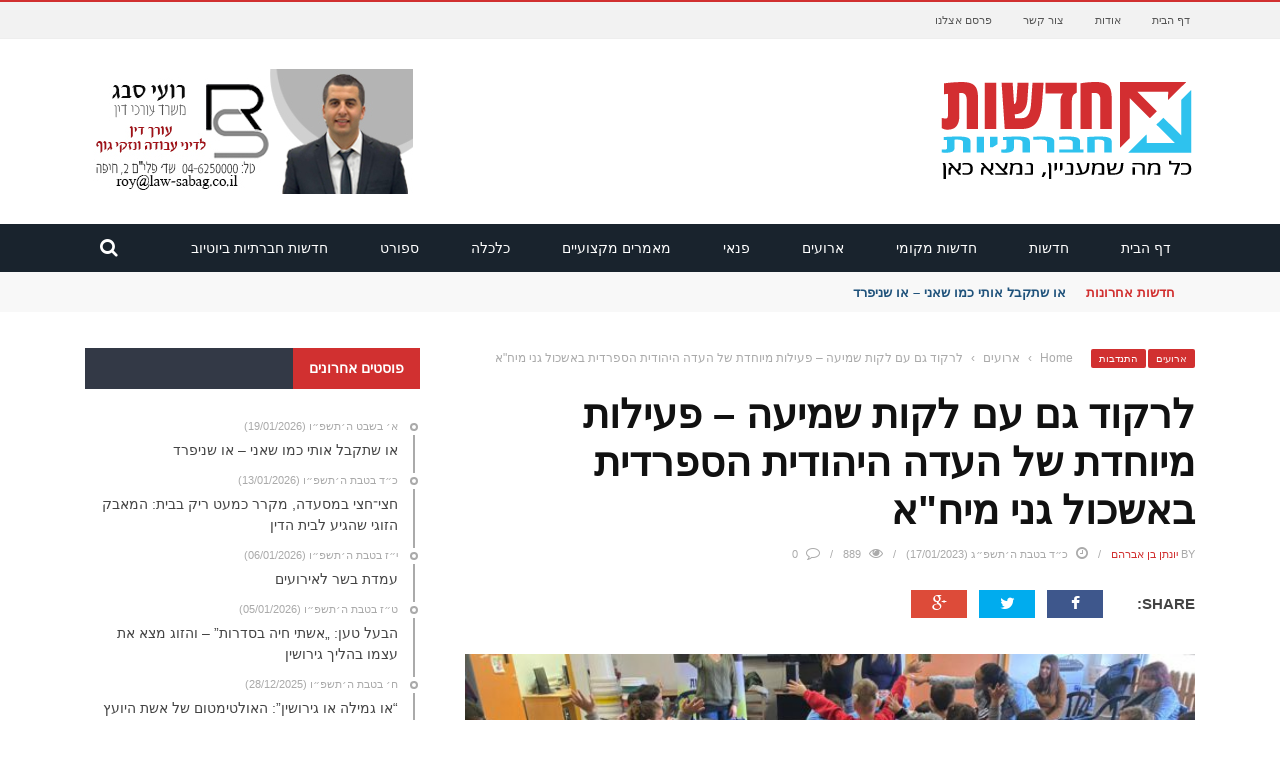

--- FILE ---
content_type: text/html; charset=UTF-8
request_url: https://www.hevrati.org.il/%D7%90%D7%A8%D7%95%D7%A2%D7%99%D7%9D/%D7%9C%D7%A8%D7%A7%D7%95%D7%93-%D7%92%D7%9D-%D7%A2%D7%9D-%D7%9C%D7%A7%D7%95%D7%AA-%D7%A9%D7%9E%D7%99%D7%A2%D7%94-%D7%A4%D7%A2%D7%99%D7%9C%D7%95%D7%AA-%D7%9E%D7%99%D7%95%D7%97%D7%93%D7%AA/
body_size: 32945
content:
<!DOCTYPE html>
<html dir="rtl" lang="he-IL">
    <head>
    	<meta charset="UTF-8" />
        
        <meta name="viewport" content="width=device-width, initial-scale=1"/>
        
        <meta http-equiv="Content-Type" content="text/html; charset=UTF-8" />
    	
    	    	
    	<link rel="pingback" href="https://www.hevrati.org.il/xmlrpc.php">
    
    	<meta name='robots' content='index, follow, max-image-preview:large, max-snippet:-1, max-video-preview:-1' />
	<style>img:is([sizes="auto" i], [sizes^="auto," i]) { contain-intrinsic-size: 3000px 1500px }</style>
	
	<!-- This site is optimized with the Yoast SEO plugin v24.4 - https://yoast.com/wordpress/plugins/seo/ -->
	<title>לרקוד גם עם לקות שמיעה – פעילות מיוחדת של העדה היהודית הספרדית באשכול גני מיח&quot;א - חדשות חברתיות</title>
	<meta name="description" content="לרקוד גם עם לקות שמיעה – פעילות מיוחדת של העדה היהודית הספרדית באשכול גני מיח&quot;א" />
	<link rel="canonical" href="https://www.hevrati.org.il/ארועים/לרקוד-גם-עם-לקות-שמיעה-פעילות-מיוחדת/" />
	<meta property="og:locale" content="he_IL" />
	<meta property="og:type" content="article" />
	<meta property="og:title" content="לרקוד גם עם לקות שמיעה – פעילות מיוחדת של העדה היהודית הספרדית באשכול גני מיח&quot;א - חדשות חברתיות" />
	<meta property="og:description" content="לרקוד גם עם לקות שמיעה – פעילות מיוחדת של העדה היהודית הספרדית באשכול גני מיח&quot;א" />
	<meta property="og:url" content="https://www.hevrati.org.il/ארועים/לרקוד-גם-עם-לקות-שמיעה-פעילות-מיוחדת/" />
	<meta property="og:site_name" content="חדשות חברתיות" />
	<meta property="article:published_time" content="2023-01-17T07:24:13+00:00" />
	<meta property="og:image" content="https://www.hevrati.org.il/wp-content/uploads/2023/01/יוני-2-1.jpeg" />
	<meta property="og:image:width" content="1600" />
	<meta property="og:image:height" content="1200" />
	<meta property="og:image:type" content="image/jpeg" />
	<meta name="author" content="יונתן בן אברהם" />
	<meta name="twitter:card" content="summary_large_image" />
	<meta name="twitter:label1" content="נכתב על יד" />
	<meta name="twitter:data1" content="יונתן בן אברהם" />
	<meta name="twitter:label2" content="זמן קריאה מוערך" />
	<meta name="twitter:data2" content="2 דקות" />
	<script type="application/ld+json" class="yoast-schema-graph">{"@context":"https://schema.org","@graph":[{"@type":"Article","@id":"https://www.hevrati.org.il/%d7%90%d7%a8%d7%95%d7%a2%d7%99%d7%9d/%d7%9c%d7%a8%d7%a7%d7%95%d7%93-%d7%92%d7%9d-%d7%a2%d7%9d-%d7%9c%d7%a7%d7%95%d7%aa-%d7%a9%d7%9e%d7%99%d7%a2%d7%94-%d7%a4%d7%a2%d7%99%d7%9c%d7%95%d7%aa-%d7%9e%d7%99%d7%95%d7%97%d7%93%d7%aa/#article","isPartOf":{"@id":"https://www.hevrati.org.il/%d7%90%d7%a8%d7%95%d7%a2%d7%99%d7%9d/%d7%9c%d7%a8%d7%a7%d7%95%d7%93-%d7%92%d7%9d-%d7%a2%d7%9d-%d7%9c%d7%a7%d7%95%d7%aa-%d7%a9%d7%9e%d7%99%d7%a2%d7%94-%d7%a4%d7%a2%d7%99%d7%9c%d7%95%d7%aa-%d7%9e%d7%99%d7%95%d7%97%d7%93%d7%aa/"},"author":{"name":"יונתן בן אברהם","@id":"https://www.hevrati.org.il/#/schema/person/4ae363296bf03f9c53ee6a441e20211b"},"headline":"לרקוד גם עם לקות שמיעה – פעילות מיוחדת של העדה היהודית הספרדית באשכול גני מיח&quot;א","datePublished":"2023-01-17T07:24:13+00:00","mainEntityOfPage":{"@id":"https://www.hevrati.org.il/%d7%90%d7%a8%d7%95%d7%a2%d7%99%d7%9d/%d7%9c%d7%a8%d7%a7%d7%95%d7%93-%d7%92%d7%9d-%d7%a2%d7%9d-%d7%9c%d7%a7%d7%95%d7%aa-%d7%a9%d7%9e%d7%99%d7%a2%d7%94-%d7%a4%d7%a2%d7%99%d7%9c%d7%95%d7%aa-%d7%9e%d7%99%d7%95%d7%97%d7%93%d7%aa/"},"wordCount":3,"publisher":{"@id":"https://www.hevrati.org.il/#organization"},"image":{"@id":"https://www.hevrati.org.il/%d7%90%d7%a8%d7%95%d7%a2%d7%99%d7%9d/%d7%9c%d7%a8%d7%a7%d7%95%d7%93-%d7%92%d7%9d-%d7%a2%d7%9d-%d7%9c%d7%a7%d7%95%d7%aa-%d7%a9%d7%9e%d7%99%d7%a2%d7%94-%d7%a4%d7%a2%d7%99%d7%9c%d7%95%d7%aa-%d7%9e%d7%99%d7%95%d7%97%d7%93%d7%aa/#primaryimage"},"thumbnailUrl":"https://www.hevrati.org.il/wp-content/uploads/2023/01/יוני-2-1.jpeg","articleSection":["ארועים","התנדבות"],"inLanguage":"he-IL"},{"@type":"WebPage","@id":"https://www.hevrati.org.il/%d7%90%d7%a8%d7%95%d7%a2%d7%99%d7%9d/%d7%9c%d7%a8%d7%a7%d7%95%d7%93-%d7%92%d7%9d-%d7%a2%d7%9d-%d7%9c%d7%a7%d7%95%d7%aa-%d7%a9%d7%9e%d7%99%d7%a2%d7%94-%d7%a4%d7%a2%d7%99%d7%9c%d7%95%d7%aa-%d7%9e%d7%99%d7%95%d7%97%d7%93%d7%aa/","url":"https://www.hevrati.org.il/%d7%90%d7%a8%d7%95%d7%a2%d7%99%d7%9d/%d7%9c%d7%a8%d7%a7%d7%95%d7%93-%d7%92%d7%9d-%d7%a2%d7%9d-%d7%9c%d7%a7%d7%95%d7%aa-%d7%a9%d7%9e%d7%99%d7%a2%d7%94-%d7%a4%d7%a2%d7%99%d7%9c%d7%95%d7%aa-%d7%9e%d7%99%d7%95%d7%97%d7%93%d7%aa/","name":"לרקוד גם עם לקות שמיעה – פעילות מיוחדת של העדה היהודית הספרדית באשכול גני מיח\"א - חדשות חברתיות","isPartOf":{"@id":"https://www.hevrati.org.il/#website"},"primaryImageOfPage":{"@id":"https://www.hevrati.org.il/%d7%90%d7%a8%d7%95%d7%a2%d7%99%d7%9d/%d7%9c%d7%a8%d7%a7%d7%95%d7%93-%d7%92%d7%9d-%d7%a2%d7%9d-%d7%9c%d7%a7%d7%95%d7%aa-%d7%a9%d7%9e%d7%99%d7%a2%d7%94-%d7%a4%d7%a2%d7%99%d7%9c%d7%95%d7%aa-%d7%9e%d7%99%d7%95%d7%97%d7%93%d7%aa/#primaryimage"},"image":{"@id":"https://www.hevrati.org.il/%d7%90%d7%a8%d7%95%d7%a2%d7%99%d7%9d/%d7%9c%d7%a8%d7%a7%d7%95%d7%93-%d7%92%d7%9d-%d7%a2%d7%9d-%d7%9c%d7%a7%d7%95%d7%aa-%d7%a9%d7%9e%d7%99%d7%a2%d7%94-%d7%a4%d7%a2%d7%99%d7%9c%d7%95%d7%aa-%d7%9e%d7%99%d7%95%d7%97%d7%93%d7%aa/#primaryimage"},"thumbnailUrl":"https://www.hevrati.org.il/wp-content/uploads/2023/01/יוני-2-1.jpeg","datePublished":"2023-01-17T07:24:13+00:00","description":"לרקוד גם עם לקות שמיעה – פעילות מיוחדת של העדה היהודית הספרדית באשכול גני מיח\"א","breadcrumb":{"@id":"https://www.hevrati.org.il/%d7%90%d7%a8%d7%95%d7%a2%d7%99%d7%9d/%d7%9c%d7%a8%d7%a7%d7%95%d7%93-%d7%92%d7%9d-%d7%a2%d7%9d-%d7%9c%d7%a7%d7%95%d7%aa-%d7%a9%d7%9e%d7%99%d7%a2%d7%94-%d7%a4%d7%a2%d7%99%d7%9c%d7%95%d7%aa-%d7%9e%d7%99%d7%95%d7%97%d7%93%d7%aa/#breadcrumb"},"inLanguage":"he-IL","potentialAction":[{"@type":"ReadAction","target":["https://www.hevrati.org.il/%d7%90%d7%a8%d7%95%d7%a2%d7%99%d7%9d/%d7%9c%d7%a8%d7%a7%d7%95%d7%93-%d7%92%d7%9d-%d7%a2%d7%9d-%d7%9c%d7%a7%d7%95%d7%aa-%d7%a9%d7%9e%d7%99%d7%a2%d7%94-%d7%a4%d7%a2%d7%99%d7%9c%d7%95%d7%aa-%d7%9e%d7%99%d7%95%d7%97%d7%93%d7%aa/"]}]},{"@type":"ImageObject","inLanguage":"he-IL","@id":"https://www.hevrati.org.il/%d7%90%d7%a8%d7%95%d7%a2%d7%99%d7%9d/%d7%9c%d7%a8%d7%a7%d7%95%d7%93-%d7%92%d7%9d-%d7%a2%d7%9d-%d7%9c%d7%a7%d7%95%d7%aa-%d7%a9%d7%9e%d7%99%d7%a2%d7%94-%d7%a4%d7%a2%d7%99%d7%9c%d7%95%d7%aa-%d7%9e%d7%99%d7%95%d7%97%d7%93%d7%aa/#primaryimage","url":"https://www.hevrati.org.il/wp-content/uploads/2023/01/יוני-2-1.jpeg","contentUrl":"https://www.hevrati.org.il/wp-content/uploads/2023/01/יוני-2-1.jpeg","width":1600,"height":1200,"caption":"צילום באדיבות ועד העדה היהודית הספרדית"},{"@type":"BreadcrumbList","@id":"https://www.hevrati.org.il/%d7%90%d7%a8%d7%95%d7%a2%d7%99%d7%9d/%d7%9c%d7%a8%d7%a7%d7%95%d7%93-%d7%92%d7%9d-%d7%a2%d7%9d-%d7%9c%d7%a7%d7%95%d7%aa-%d7%a9%d7%9e%d7%99%d7%a2%d7%94-%d7%a4%d7%a2%d7%99%d7%9c%d7%95%d7%aa-%d7%9e%d7%99%d7%95%d7%97%d7%93%d7%aa/#breadcrumb","itemListElement":[{"@type":"ListItem","position":1,"name":"Home","item":"https://www.hevrati.org.il/"},{"@type":"ListItem","position":2,"name":"blog","item":"https://www.hevrati.org.il/blog/"},{"@type":"ListItem","position":3,"name":"לרקוד גם עם לקות שמיעה – פעילות מיוחדת של העדה היהודית הספרדית באשכול גני מיח&quot;א"}]},{"@type":"WebSite","@id":"https://www.hevrati.org.il/#website","url":"https://www.hevrati.org.il/","name":"חדשות חברתיות","description":"כל מה שחברתי, נמצא כאן","publisher":{"@id":"https://www.hevrati.org.il/#organization"},"potentialAction":[{"@type":"SearchAction","target":{"@type":"EntryPoint","urlTemplate":"https://www.hevrati.org.il/?s={search_term_string}"},"query-input":{"@type":"PropertyValueSpecification","valueRequired":true,"valueName":"search_term_string"}}],"inLanguage":"he-IL"},{"@type":"Organization","@id":"https://www.hevrati.org.il/#organization","name":"חדשות חברתיות","url":"https://www.hevrati.org.il/","logo":{"@type":"ImageObject","inLanguage":"he-IL","@id":"https://www.hevrati.org.il/#/schema/logo/image/","url":"https://www.hevrati.org.il/wp-content/uploads/2016/09/pic_h.png","contentUrl":"https://www.hevrati.org.il/wp-content/uploads/2016/09/pic_h.png","width":730,"height":486,"caption":"חדשות חברתיות"},"image":{"@id":"https://www.hevrati.org.il/#/schema/logo/image/"},"sameAs":["https://www.youtube.com/channel/UCI6gFu4COyo7eMiQTroEbsw"]},{"@type":"Person","@id":"https://www.hevrati.org.il/#/schema/person/4ae363296bf03f9c53ee6a441e20211b","name":"יונתן בן אברהם","image":{"@type":"ImageObject","inLanguage":"he-IL","@id":"https://www.hevrati.org.il/#/schema/person/image/","url":"https://secure.gravatar.com/avatar/607f6d0d58407f659c14ddf603881bba?s=96&d=mm&r=g","contentUrl":"https://secure.gravatar.com/avatar/607f6d0d58407f659c14ddf603881bba?s=96&d=mm&r=g","caption":"יונתן בן אברהם"},"url":"https://www.hevrati.org.il/author/yoni11/"}]}</script>
	<!-- / Yoast SEO plugin. -->


<link rel='dns-prefetch' href='//code.jquery.com' />
<link rel="alternate" type="application/rss+xml" title="חדשות חברתיות &laquo; פיד‏" href="https://www.hevrati.org.il/feed/" />
<link rel="alternate" type="application/rss+xml" title="חדשות חברתיות &laquo; פיד תגובות‏" href="https://www.hevrati.org.il/comments/feed/" />
<script type="text/javascript">
/* <![CDATA[ */
window._wpemojiSettings = {"baseUrl":"https:\/\/s.w.org\/images\/core\/emoji\/15.0.3\/72x72\/","ext":".png","svgUrl":"https:\/\/s.w.org\/images\/core\/emoji\/15.0.3\/svg\/","svgExt":".svg","source":{"concatemoji":"https:\/\/www.hevrati.org.il\/wp-includes\/js\/wp-emoji-release.min.js?ver=6.7.2"}};
/*! This file is auto-generated */
!function(i,n){var o,s,e;function c(e){try{var t={supportTests:e,timestamp:(new Date).valueOf()};sessionStorage.setItem(o,JSON.stringify(t))}catch(e){}}function p(e,t,n){e.clearRect(0,0,e.canvas.width,e.canvas.height),e.fillText(t,0,0);var t=new Uint32Array(e.getImageData(0,0,e.canvas.width,e.canvas.height).data),r=(e.clearRect(0,0,e.canvas.width,e.canvas.height),e.fillText(n,0,0),new Uint32Array(e.getImageData(0,0,e.canvas.width,e.canvas.height).data));return t.every(function(e,t){return e===r[t]})}function u(e,t,n){switch(t){case"flag":return n(e,"\ud83c\udff3\ufe0f\u200d\u26a7\ufe0f","\ud83c\udff3\ufe0f\u200b\u26a7\ufe0f")?!1:!n(e,"\ud83c\uddfa\ud83c\uddf3","\ud83c\uddfa\u200b\ud83c\uddf3")&&!n(e,"\ud83c\udff4\udb40\udc67\udb40\udc62\udb40\udc65\udb40\udc6e\udb40\udc67\udb40\udc7f","\ud83c\udff4\u200b\udb40\udc67\u200b\udb40\udc62\u200b\udb40\udc65\u200b\udb40\udc6e\u200b\udb40\udc67\u200b\udb40\udc7f");case"emoji":return!n(e,"\ud83d\udc26\u200d\u2b1b","\ud83d\udc26\u200b\u2b1b")}return!1}function f(e,t,n){var r="undefined"!=typeof WorkerGlobalScope&&self instanceof WorkerGlobalScope?new OffscreenCanvas(300,150):i.createElement("canvas"),a=r.getContext("2d",{willReadFrequently:!0}),o=(a.textBaseline="top",a.font="600 32px Arial",{});return e.forEach(function(e){o[e]=t(a,e,n)}),o}function t(e){var t=i.createElement("script");t.src=e,t.defer=!0,i.head.appendChild(t)}"undefined"!=typeof Promise&&(o="wpEmojiSettingsSupports",s=["flag","emoji"],n.supports={everything:!0,everythingExceptFlag:!0},e=new Promise(function(e){i.addEventListener("DOMContentLoaded",e,{once:!0})}),new Promise(function(t){var n=function(){try{var e=JSON.parse(sessionStorage.getItem(o));if("object"==typeof e&&"number"==typeof e.timestamp&&(new Date).valueOf()<e.timestamp+604800&&"object"==typeof e.supportTests)return e.supportTests}catch(e){}return null}();if(!n){if("undefined"!=typeof Worker&&"undefined"!=typeof OffscreenCanvas&&"undefined"!=typeof URL&&URL.createObjectURL&&"undefined"!=typeof Blob)try{var e="postMessage("+f.toString()+"("+[JSON.stringify(s),u.toString(),p.toString()].join(",")+"));",r=new Blob([e],{type:"text/javascript"}),a=new Worker(URL.createObjectURL(r),{name:"wpTestEmojiSupports"});return void(a.onmessage=function(e){c(n=e.data),a.terminate(),t(n)})}catch(e){}c(n=f(s,u,p))}t(n)}).then(function(e){for(var t in e)n.supports[t]=e[t],n.supports.everything=n.supports.everything&&n.supports[t],"flag"!==t&&(n.supports.everythingExceptFlag=n.supports.everythingExceptFlag&&n.supports[t]);n.supports.everythingExceptFlag=n.supports.everythingExceptFlag&&!n.supports.flag,n.DOMReady=!1,n.readyCallback=function(){n.DOMReady=!0}}).then(function(){return e}).then(function(){var e;n.supports.everything||(n.readyCallback(),(e=n.source||{}).concatemoji?t(e.concatemoji):e.wpemoji&&e.twemoji&&(t(e.twemoji),t(e.wpemoji)))}))}((window,document),window._wpemojiSettings);
/* ]]> */
</script>
<style id='wp-emoji-styles-inline-css' type='text/css'>

	img.wp-smiley, img.emoji {
		display: inline !important;
		border: none !important;
		box-shadow: none !important;
		height: 1em !important;
		width: 1em !important;
		margin: 0 0.07em !important;
		vertical-align: -0.1em !important;
		background: none !important;
		padding: 0 !important;
	}
</style>
<link rel='stylesheet' id='wp-block-library-rtl-css' href='https://www.hevrati.org.il/wp-includes/css/dist/block-library/style-rtl.min.css?ver=6.7.2' type='text/css' media='all' />
<style id='classic-theme-styles-inline-css' type='text/css'>
/*! This file is auto-generated */
.wp-block-button__link{color:#fff;background-color:#32373c;border-radius:9999px;box-shadow:none;text-decoration:none;padding:calc(.667em + 2px) calc(1.333em + 2px);font-size:1.125em}.wp-block-file__button{background:#32373c;color:#fff;text-decoration:none}
</style>
<style id='global-styles-inline-css' type='text/css'>
:root{--wp--preset--aspect-ratio--square: 1;--wp--preset--aspect-ratio--4-3: 4/3;--wp--preset--aspect-ratio--3-4: 3/4;--wp--preset--aspect-ratio--3-2: 3/2;--wp--preset--aspect-ratio--2-3: 2/3;--wp--preset--aspect-ratio--16-9: 16/9;--wp--preset--aspect-ratio--9-16: 9/16;--wp--preset--color--black: #000000;--wp--preset--color--cyan-bluish-gray: #abb8c3;--wp--preset--color--white: #ffffff;--wp--preset--color--pale-pink: #f78da7;--wp--preset--color--vivid-red: #cf2e2e;--wp--preset--color--luminous-vivid-orange: #ff6900;--wp--preset--color--luminous-vivid-amber: #fcb900;--wp--preset--color--light-green-cyan: #7bdcb5;--wp--preset--color--vivid-green-cyan: #00d084;--wp--preset--color--pale-cyan-blue: #8ed1fc;--wp--preset--color--vivid-cyan-blue: #0693e3;--wp--preset--color--vivid-purple: #9b51e0;--wp--preset--gradient--vivid-cyan-blue-to-vivid-purple: linear-gradient(135deg,rgba(6,147,227,1) 0%,rgb(155,81,224) 100%);--wp--preset--gradient--light-green-cyan-to-vivid-green-cyan: linear-gradient(135deg,rgb(122,220,180) 0%,rgb(0,208,130) 100%);--wp--preset--gradient--luminous-vivid-amber-to-luminous-vivid-orange: linear-gradient(135deg,rgba(252,185,0,1) 0%,rgba(255,105,0,1) 100%);--wp--preset--gradient--luminous-vivid-orange-to-vivid-red: linear-gradient(135deg,rgba(255,105,0,1) 0%,rgb(207,46,46) 100%);--wp--preset--gradient--very-light-gray-to-cyan-bluish-gray: linear-gradient(135deg,rgb(238,238,238) 0%,rgb(169,184,195) 100%);--wp--preset--gradient--cool-to-warm-spectrum: linear-gradient(135deg,rgb(74,234,220) 0%,rgb(151,120,209) 20%,rgb(207,42,186) 40%,rgb(238,44,130) 60%,rgb(251,105,98) 80%,rgb(254,248,76) 100%);--wp--preset--gradient--blush-light-purple: linear-gradient(135deg,rgb(255,206,236) 0%,rgb(152,150,240) 100%);--wp--preset--gradient--blush-bordeaux: linear-gradient(135deg,rgb(254,205,165) 0%,rgb(254,45,45) 50%,rgb(107,0,62) 100%);--wp--preset--gradient--luminous-dusk: linear-gradient(135deg,rgb(255,203,112) 0%,rgb(199,81,192) 50%,rgb(65,88,208) 100%);--wp--preset--gradient--pale-ocean: linear-gradient(135deg,rgb(255,245,203) 0%,rgb(182,227,212) 50%,rgb(51,167,181) 100%);--wp--preset--gradient--electric-grass: linear-gradient(135deg,rgb(202,248,128) 0%,rgb(113,206,126) 100%);--wp--preset--gradient--midnight: linear-gradient(135deg,rgb(2,3,129) 0%,rgb(40,116,252) 100%);--wp--preset--font-size--small: 13px;--wp--preset--font-size--medium: 20px;--wp--preset--font-size--large: 36px;--wp--preset--font-size--x-large: 42px;--wp--preset--spacing--20: 0.44rem;--wp--preset--spacing--30: 0.67rem;--wp--preset--spacing--40: 1rem;--wp--preset--spacing--50: 1.5rem;--wp--preset--spacing--60: 2.25rem;--wp--preset--spacing--70: 3.38rem;--wp--preset--spacing--80: 5.06rem;--wp--preset--shadow--natural: 6px 6px 9px rgba(0, 0, 0, 0.2);--wp--preset--shadow--deep: 12px 12px 50px rgba(0, 0, 0, 0.4);--wp--preset--shadow--sharp: 6px 6px 0px rgba(0, 0, 0, 0.2);--wp--preset--shadow--outlined: 6px 6px 0px -3px rgba(255, 255, 255, 1), 6px 6px rgba(0, 0, 0, 1);--wp--preset--shadow--crisp: 6px 6px 0px rgba(0, 0, 0, 1);}:where(.is-layout-flex){gap: 0.5em;}:where(.is-layout-grid){gap: 0.5em;}body .is-layout-flex{display: flex;}.is-layout-flex{flex-wrap: wrap;align-items: center;}.is-layout-flex > :is(*, div){margin: 0;}body .is-layout-grid{display: grid;}.is-layout-grid > :is(*, div){margin: 0;}:where(.wp-block-columns.is-layout-flex){gap: 2em;}:where(.wp-block-columns.is-layout-grid){gap: 2em;}:where(.wp-block-post-template.is-layout-flex){gap: 1.25em;}:where(.wp-block-post-template.is-layout-grid){gap: 1.25em;}.has-black-color{color: var(--wp--preset--color--black) !important;}.has-cyan-bluish-gray-color{color: var(--wp--preset--color--cyan-bluish-gray) !important;}.has-white-color{color: var(--wp--preset--color--white) !important;}.has-pale-pink-color{color: var(--wp--preset--color--pale-pink) !important;}.has-vivid-red-color{color: var(--wp--preset--color--vivid-red) !important;}.has-luminous-vivid-orange-color{color: var(--wp--preset--color--luminous-vivid-orange) !important;}.has-luminous-vivid-amber-color{color: var(--wp--preset--color--luminous-vivid-amber) !important;}.has-light-green-cyan-color{color: var(--wp--preset--color--light-green-cyan) !important;}.has-vivid-green-cyan-color{color: var(--wp--preset--color--vivid-green-cyan) !important;}.has-pale-cyan-blue-color{color: var(--wp--preset--color--pale-cyan-blue) !important;}.has-vivid-cyan-blue-color{color: var(--wp--preset--color--vivid-cyan-blue) !important;}.has-vivid-purple-color{color: var(--wp--preset--color--vivid-purple) !important;}.has-black-background-color{background-color: var(--wp--preset--color--black) !important;}.has-cyan-bluish-gray-background-color{background-color: var(--wp--preset--color--cyan-bluish-gray) !important;}.has-white-background-color{background-color: var(--wp--preset--color--white) !important;}.has-pale-pink-background-color{background-color: var(--wp--preset--color--pale-pink) !important;}.has-vivid-red-background-color{background-color: var(--wp--preset--color--vivid-red) !important;}.has-luminous-vivid-orange-background-color{background-color: var(--wp--preset--color--luminous-vivid-orange) !important;}.has-luminous-vivid-amber-background-color{background-color: var(--wp--preset--color--luminous-vivid-amber) !important;}.has-light-green-cyan-background-color{background-color: var(--wp--preset--color--light-green-cyan) !important;}.has-vivid-green-cyan-background-color{background-color: var(--wp--preset--color--vivid-green-cyan) !important;}.has-pale-cyan-blue-background-color{background-color: var(--wp--preset--color--pale-cyan-blue) !important;}.has-vivid-cyan-blue-background-color{background-color: var(--wp--preset--color--vivid-cyan-blue) !important;}.has-vivid-purple-background-color{background-color: var(--wp--preset--color--vivid-purple) !important;}.has-black-border-color{border-color: var(--wp--preset--color--black) !important;}.has-cyan-bluish-gray-border-color{border-color: var(--wp--preset--color--cyan-bluish-gray) !important;}.has-white-border-color{border-color: var(--wp--preset--color--white) !important;}.has-pale-pink-border-color{border-color: var(--wp--preset--color--pale-pink) !important;}.has-vivid-red-border-color{border-color: var(--wp--preset--color--vivid-red) !important;}.has-luminous-vivid-orange-border-color{border-color: var(--wp--preset--color--luminous-vivid-orange) !important;}.has-luminous-vivid-amber-border-color{border-color: var(--wp--preset--color--luminous-vivid-amber) !important;}.has-light-green-cyan-border-color{border-color: var(--wp--preset--color--light-green-cyan) !important;}.has-vivid-green-cyan-border-color{border-color: var(--wp--preset--color--vivid-green-cyan) !important;}.has-pale-cyan-blue-border-color{border-color: var(--wp--preset--color--pale-cyan-blue) !important;}.has-vivid-cyan-blue-border-color{border-color: var(--wp--preset--color--vivid-cyan-blue) !important;}.has-vivid-purple-border-color{border-color: var(--wp--preset--color--vivid-purple) !important;}.has-vivid-cyan-blue-to-vivid-purple-gradient-background{background: var(--wp--preset--gradient--vivid-cyan-blue-to-vivid-purple) !important;}.has-light-green-cyan-to-vivid-green-cyan-gradient-background{background: var(--wp--preset--gradient--light-green-cyan-to-vivid-green-cyan) !important;}.has-luminous-vivid-amber-to-luminous-vivid-orange-gradient-background{background: var(--wp--preset--gradient--luminous-vivid-amber-to-luminous-vivid-orange) !important;}.has-luminous-vivid-orange-to-vivid-red-gradient-background{background: var(--wp--preset--gradient--luminous-vivid-orange-to-vivid-red) !important;}.has-very-light-gray-to-cyan-bluish-gray-gradient-background{background: var(--wp--preset--gradient--very-light-gray-to-cyan-bluish-gray) !important;}.has-cool-to-warm-spectrum-gradient-background{background: var(--wp--preset--gradient--cool-to-warm-spectrum) !important;}.has-blush-light-purple-gradient-background{background: var(--wp--preset--gradient--blush-light-purple) !important;}.has-blush-bordeaux-gradient-background{background: var(--wp--preset--gradient--blush-bordeaux) !important;}.has-luminous-dusk-gradient-background{background: var(--wp--preset--gradient--luminous-dusk) !important;}.has-pale-ocean-gradient-background{background: var(--wp--preset--gradient--pale-ocean) !important;}.has-electric-grass-gradient-background{background: var(--wp--preset--gradient--electric-grass) !important;}.has-midnight-gradient-background{background: var(--wp--preset--gradient--midnight) !important;}.has-small-font-size{font-size: var(--wp--preset--font-size--small) !important;}.has-medium-font-size{font-size: var(--wp--preset--font-size--medium) !important;}.has-large-font-size{font-size: var(--wp--preset--font-size--large) !important;}.has-x-large-font-size{font-size: var(--wp--preset--font-size--x-large) !important;}
:where(.wp-block-post-template.is-layout-flex){gap: 1.25em;}:where(.wp-block-post-template.is-layout-grid){gap: 1.25em;}
:where(.wp-block-columns.is-layout-flex){gap: 2em;}:where(.wp-block-columns.is-layout-grid){gap: 2em;}
:root :where(.wp-block-pullquote){font-size: 1.5em;line-height: 1.6;}
</style>
<link rel='stylesheet' id='jquery-core-css-css' href='http://code.jquery.com/ui/1.11.4/themes/smoothness/jquery-ui.css?ver=6.7.2' type='text/css' media='all' />
<link rel='stylesheet' id='bootstrap-css-css' href='https://www.hevrati.org.il/wp-content/themes/gloria/framework/bootstrap/css/bootstrap-rtl.css?ver=6.7.2' type='text/css' media='all' />
<link rel='stylesheet' id='fa-css' href='https://www.hevrati.org.il/wp-content/themes/gloria/css/fonts/awesome-fonts/css/font-awesome.min.css?ver=6.7.2' type='text/css' media='all' />
<link rel='stylesheet' id='gloria-theme-plugins-css' href='https://www.hevrati.org.il/wp-content/themes/gloria/css/theme_plugins.css?ver=6.7.2' type='text/css' media='all' />
<link rel='stylesheet' id='gloria-style-css' href='https://www.hevrati.org.il/wp-content/themes/gloria/css/bkrtl.css?ver=6.7.2' type='text/css' media='all' />
<link rel='stylesheet' id='gloria-woocommerce-css' href='https://www.hevrati.org.il/wp-content/themes/gloria/css/woocommerce_css/woocommerce_rtl.css?ver=6.7.2' type='text/css' media='all' />
<link rel='stylesheet' id='gloria-bbpress-css' href='https://www.hevrati.org.il/wp-content/themes/gloria/css/bbpress_css/bbpress_rtl.css?ver=6.7.2' type='text/css' media='all' />
<link rel='stylesheet' id='gloria-responsive-css' href='https://www.hevrati.org.il/wp-content/themes/gloria/css/responsive_rtl.css?ver=6.7.2' type='text/css' media='all' />
<link rel='stylesheet' id='gloria-wpstyle-css' href='https://www.hevrati.org.il/wp-content/themes/gloria/style.css?ver=6.7.2' type='text/css' media='all' />
<style id='akismet-widget-style-inline-css' type='text/css'>

			.a-stats {
				--akismet-color-mid-green: #357b49;
				--akismet-color-white: #fff;
				--akismet-color-light-grey: #f6f7f7;

				max-width: 350px;
				width: auto;
			}

			.a-stats * {
				all: unset;
				box-sizing: border-box;
			}

			.a-stats strong {
				font-weight: 600;
			}

			.a-stats a.a-stats__link,
			.a-stats a.a-stats__link:visited,
			.a-stats a.a-stats__link:active {
				background: var(--akismet-color-mid-green);
				border: none;
				box-shadow: none;
				border-radius: 8px;
				color: var(--akismet-color-white);
				cursor: pointer;
				display: block;
				font-family: -apple-system, BlinkMacSystemFont, 'Segoe UI', 'Roboto', 'Oxygen-Sans', 'Ubuntu', 'Cantarell', 'Helvetica Neue', sans-serif;
				font-weight: 500;
				padding: 12px;
				text-align: center;
				text-decoration: none;
				transition: all 0.2s ease;
			}

			/* Extra specificity to deal with TwentyTwentyOne focus style */
			.widget .a-stats a.a-stats__link:focus {
				background: var(--akismet-color-mid-green);
				color: var(--akismet-color-white);
				text-decoration: none;
			}

			.a-stats a.a-stats__link:hover {
				filter: brightness(110%);
				box-shadow: 0 4px 12px rgba(0, 0, 0, 0.06), 0 0 2px rgba(0, 0, 0, 0.16);
			}

			.a-stats .count {
				color: var(--akismet-color-white);
				display: block;
				font-size: 1.5em;
				line-height: 1.4;
				padding: 0 13px;
				white-space: nowrap;
			}
		
</style>
<script type="text/javascript" src="https://www.hevrati.org.il/wp-includes/js/jquery/jquery.min.js?ver=3.7.1" id="jquery-core-js"></script>
<script type="text/javascript" src="https://www.hevrati.org.il/wp-includes/js/jquery/jquery-migrate.min.js?ver=3.4.1" id="jquery-migrate-js"></script>
<script type="text/javascript" src="http://code.jquery.com/ui/1.11.4/jquery-ui.js?ver=1" id="ui-core-js-js"></script>
<script><meta name="google-site-verification" content="AJpA7oxKm1teseqWL1K4wJSemzQ4fmA-FWDxz_hZ9y4" /></script><link rel="https://api.w.org/" href="https://www.hevrati.org.il/wp-json/" /><link rel="alternate" title="JSON" type="application/json" href="https://www.hevrati.org.il/wp-json/wp/v2/posts/9203" /><link rel="EditURI" type="application/rsd+xml" title="RSD" href="https://www.hevrati.org.il/xmlrpc.php?rsd" />
<meta name="generator" content="WordPress 6.7.2" />
<link rel='shortlink' href='https://www.hevrati.org.il/?p=9203' />
<link rel="alternate" title="oEmbed (JSON)" type="application/json+oembed" href="https://www.hevrati.org.il/wp-json/oembed/1.0/embed?url=https%3A%2F%2Fwww.hevrati.org.il%2F%25d7%2590%25d7%25a8%25d7%2595%25d7%25a2%25d7%2599%25d7%259d%2F%25d7%259c%25d7%25a8%25d7%25a7%25d7%2595%25d7%2593-%25d7%2592%25d7%259d-%25d7%25a2%25d7%259d-%25d7%259c%25d7%25a7%25d7%2595%25d7%25aa-%25d7%25a9%25d7%259e%25d7%2599%25d7%25a2%25d7%2594-%25d7%25a4%25d7%25a2%25d7%2599%25d7%259c%25d7%2595%25d7%25aa-%25d7%259e%25d7%2599%25d7%2595%25d7%2597%25d7%2593%25d7%25aa%2F" />
<link rel="alternate" title="oEmbed (XML)" type="text/xml+oembed" href="https://www.hevrati.org.il/wp-json/oembed/1.0/embed?url=https%3A%2F%2Fwww.hevrati.org.il%2F%25d7%2590%25d7%25a8%25d7%2595%25d7%25a2%25d7%2599%25d7%259d%2F%25d7%259c%25d7%25a8%25d7%25a7%25d7%2595%25d7%2593-%25d7%2592%25d7%259d-%25d7%25a2%25d7%259d-%25d7%259c%25d7%25a7%25d7%2595%25d7%25aa-%25d7%25a9%25d7%259e%25d7%2599%25d7%25a2%25d7%2594-%25d7%25a4%25d7%25a2%25d7%2599%25d7%259c%25d7%2595%25d7%25aa-%25d7%259e%25d7%2599%25d7%2595%25d7%2597%25d7%2593%25d7%25aa%2F&#038;format=xml" />
<meta name="generator" content="Redux 4.5.6" />        <script type="text/javascript">
            var ajaxurl = 'https://www.hevrati.org.il/wp-admin/admin-ajax.php';
        </script>
    <meta name="generator" content="Powered by WPBakery Page Builder - drag and drop page builder for WordPress."/>
    
    <style type='text/css' media="all">
                ::selection {color: #FFF; background: #D13030}
        ::-webkit-selection {color: #FFF; background: #D13030}
         
             p > a, .article-content p a, .article-content p a:visited, .article-content p a:focus, .article-content li a, .article-content li a:visited, 
             .article-content li a:focus, .content_out.small-post .meta .post-category a, .ticker-title, #top-menu>ul>li:hover, 
             #top-menu>ul>li .sub-menu li:hover, .content_in .meta > div.post-category a,
            .meta .post-category a, .top-nav .bk-links-modal:hover, .bk-lwa-profile .bk-user-data > div:hover,
            .s-post-header .meta > .post-category a, .breadcrumbs .location,
            .error-number h4, .redirect-home,
            .bk-author-box .author-info .bk-author-page-contact a:hover, .bk-blog-content .meta .post-category a, .widget-social-counter ul li .social-icon,
            #pagination .page-numbers, .post-page-links a, .single-page .icon-play:hover, .bk-author-box .author-info h3,
            #wp-calendar tbody td a, #wp-calendar tfoot #prev, .widget-feedburner > h3, 
            a.bk_u_login:hover, a.bk_u_logout:hover, .widget-feedburner .feedburner-inner > h3,
            .meta .post-author a, .content_out.small-post .post-category a, .widget-tabs .cm-header .author-name, blockquote, blockquote:before, 
            /* Title hover */
            .bk-main-feature-inner .bk-small-group .title:hover, .row-type h4:hover, .content_out.small-post h4:hover, 
            .widget-tabs .author-comment-wrap h4:hover, .widget_comment .post-title:hover, .classic-blog-type .post-c-wrap .title:hover, 
            .module-large-blog .post-c-wrap h4:hover, .widget_reviews_tabs .post-list h4:hover, .module-tiny-row .post-c-wrap h4:hover, .pros-cons-title, 
            .article-content p a:hover, .article-content p a:visited, .article-content p a:focus, .s-post-nav .nav-btn h3:hover,
            .widget_recent_entries a:hover, .widget_archive a:hover, .widget_categories a:hover, .widget_meta a:hover, .widget_pages a:hover, .widget_recent_comments a:hover, .widget_nav_menu > div a:hover,
            .widget_rss li a:hover, .widget.timeline-posts li a:hover, .widget.timeline-posts li a:hover .post-date, 
            .bk-header-2 .header-social .social-icon a:hover, .bk-header-90 .header-social .social-icon a:hover,
            /*** Woocommerce ***/
            .woocommerce-page .star-rating span, .woocommerce-page p.stars a, .woocommerce-page div.product form.cart table td .reset_variations:hover,
            .bk_small_cart .widget_shopping_cart .cart_list a:hover,
            /*** BBPRESS ***/
            #subscription-toggle, #subscription-toggle:hover, #bbpress-forums li > a:hover,
            .widget_recent_topics .details .comment-author a, .bbp-author-name, .bbp-author-name:hover, .bbp-author-name:visited, 
            .widget_latest_replies .details .comment-author, .widget_recent_topics .details .post-title:hover, .widget_display_views ul li a:hover, .widget_display_topics ul li a:hover, 
            .widget_display_replies ul li a:hover, .widget_display_forums ul li a:hover, 
            .widget_latest_replies .details h4:hover
            {color: #D13030}
            
            .widget_tag_cloud .tagcloud a:hover,
            #comment-submit:hover, .main-nav, 
            #pagination .page-numbers, .post-page-links a, .post-page-links > span, .widget_latest_comments .flex-direction-nav li a:hover,
            #mobile-inner-header, input[type="submit"]:hover, #pagination .page-numbers, .post-page-links a, .post-page-links > span, .bk-login-modal, .lwa-register.lwa-register-default,
            .button:hover, .bk-back-login:hover, .footer .widget-title h3, .footer .widget-tab-titles li.active h3,
            #mobile-inner-header, .readmore a:hover, .loadmore span.ajaxtext:hover, .result-msg a:hover, .top-bar, .widget.timeline-posts li a:hover .meta:before,
            .button:hover, .woocommerce-page input.button.alt:hover, .woocommerce-page input.button:hover, .woocommerce-page div.product form.cart .button:hover,
            .woocommerce-page .woocommerce-message .button:hover, .woocommerce-page a.button:hover, .woocommerce-cart .wc-proceed-to-checkout a.checkout-button:hover,
            .bk_small_cart .woocommerce.widget_shopping_cart .buttons a:hover, .recommend-box h3:after
            {border-color: #D13030;}

            .flex-direction-nav li a:hover, #back-top, .module-fw-slider .flex-control-nav li a.flex-active, .related-box h3 a.active,
            .footer .cm-flex .flex-control-paging li a.flex-active, .main-nav #main-menu .menu > li:hover, #main-menu > ul > li.current-menu-item,
            .module-title h2, .page-title h2, .row-type .post-category a, .bk-small-group .post-category a, .module-grid-carousel .bk-carousel-wrap .item-child .post-category a,
            .bk-review-box .bk-overlay span, .bk-score-box, .share-total, #pagination .page-numbers.current, .post-page-links > span, .widget_latest_comments .flex-direction-nav li a:hover,
            .searchform-wrap .search-icon, .module-square-grid .content_in_wrapper, .module-large-blog .post-category a, .result-msg a:hover,
            .readmore a:hover, .module-fw-slider .post-c-wrap .post-category a, .rating-wrap, .inner-cell .innerwrap .post-category a, .module-carousel .post-c-wrap .post-category a, 
            .widget_slider .post-category a, .module-square-grid .post-c-wrap .post-category a, .module-grid .post-c-wrap .post-category a,.module-title .bk-tabs.active a, .classic-blog-type .post-category a, .sidebar-wrap .widget-title h3, .widget-tab-titles li.active h3, 
            .module-fw-slider .post-c-wrap .readmore a:hover, .loadmore span.ajaxtext:hover, .widget_tag_cloud .tagcloud a:hover, .widget.timeline-posts li a:hover .meta:before,
            .s-tags a:hover, .singletop .post-category a, .mCSB_scrollTools .mCSB_dragger .mCSB_dragger_bar, .mCSB_scrollTools .mCSB_dragger:hover .mCSB_dragger_bar, 
            .mCSB_scrollTools .mCSB_dragger:active .mCSB_dragger_bar, .mCSB_scrollTools .mCSB_dragger.mCSB_dragger_onDrag .mCSB_dragger_bar, .widget-postlist .large-post .post-category a,
            input[type="submit"]:hover, .widget-feedburner .feedburner-subscribe:hover button, .bk-back-login:hover, #comment-submit:hover,
            .bk-header-slider .post-c-wrap .readmore a,
            /** Woocommerce **/
            .woocommerce span.onsale, .woocommerce-page span.onsale, .button:hover, .woocommerce-page input.button.alt:hover, .woocommerce-page input.button:hover, .woocommerce-page div.product form.cart .button:hover,
            .woocommerce-page .woocommerce-message .button:hover, .woocommerce-page a.button:hover, .woocommerce-cart .wc-proceed-to-checkout a.checkout-button:hover, 
            .woocommerce-page div.product .summary .product_title span, .woocommerce-page div.product .woocommerce-tabs ul.tabs li.active, 
            .related.products > h2 span, .woocommerce-page #reviews h3 span, .upsells.products > h2 span, .cross-sells > h2 span, .woocommerce-page .cart-collaterals .cart_totals h2 span, 
            .woocommerce-page div.product .summary .product_title span, .woocommerce-page .widget_price_filter .ui-slider .ui-slider-range, 
            .woocommerce-page .widget_price_filter .ui-slider .ui-slider-handle, .product_meta .post-tags a:hover, .widget_display_stats dd strong, 
            .bk_small_cart .woocommerce.widget_shopping_cart .buttons a:hover, .bk_small_cart .cart-contents span,
            /*** BBPRESS ***/
            #bbpress-forums #bbp-search-form .search-icon, .widget_display_search .search-icon, #bbpress-forums div.bbp-topic-tags a:hover
            {background-color: #D13030;}
            @-webkit-keyframes rotateplane {
                0% {
                    -webkit-transform: perspective(120px) scaleX(1) scaleY(1);
                    background-color: #D13030;
                }
                25% {
                    -webkit-transform: perspective(120px) rotateY(90deg) scaleX(1) scaleY(1);
                    background-color: #D13030;
                }
                25.1% {
                    -webkit-transform: perspective(120px) rotateY(90deg) scaleX(-1) scaleY(1);
                    background-color: #333333;
                }
                50% {
                    -webkit-transform: perspective(120px) rotateY(180deg) scaleX(-1) scaleY(1);
                    background-color: #333333;
                }
                75% {
                    -webkit-transform: perspective(120px) rotateY(180deg) rotateX(90deg) scaleX(-1) scaleY(1);
                    background-color: #333333;
                }
                75.1% {
                    -webkit-transform: perspective(120px) rotateY(180deg) rotateX(90deg) scaleX(-1) scaleY(-1);
                    background-color: #D13030;
                }
                100% {
                    -webkit-transform: perspective(120px) rotateY(180deg) rotateX(180deg) scaleX(-1) scaleY(-1);
                    background-color: #D13030;
                }
            }
            @keyframes rotateplane {
                0% {
                    transform: perspective(120px) rotateX(0deg) rotateY(0deg) scaleX(1) scaleY(1);
                    -webkit-transform: perspective(120px) rotateX(0deg) rotateY(0deg) scaleX(1) scaleY(1);
                    background-color: #D13030;
                }
                25% {
                    transform: perspective(120px) rotateX(-90deg) rotateY(0deg) scaleX(1) scaleY(1);
                    -webkit-transform: perspective(120px) rotateX(0deg) rotateY(0deg) scaleX(1) scaleY(1);
                    background-color: #D13030;
                }
                25.1% {
                    transform: perspective(120px) rotateX(-90deg) rotateY(0deg) scaleX(1) scaleY(-1);
                    -webkit-transform: perspective(120px) rotateX(-90deg) rotateY(0deg) scaleX(1) scaleY(-1);
                    background-color: #333333;
                }
                50% {
                    transform: perspective(120px) rotateX(-180.1deg) rotateY(0deg) scaleX(1) scaleY(-1);
                    -webkit-transform: perspective(120px) rotateX(-180.1deg) rotateY(0deg) scaleX(1) scaleY(-1);
                    background-color: #333333;
                }
                75% {
                    transform: perspective(120px) rotateX(-180.1deg) rotateY(-90deg) scaleX(1) scaleY(-1);
                    -webkit-transform: perspective(120px) rotateX(-180.1deg) rotateY(-90deg) scaleX(1) scaleY(-1);
                    background-color: #333333;
                }
                75.1% {
                    transform: perspective(120px) rotateX(-180.1deg) rotateY(-90deg) scaleX(-1) scaleY(-1);
                    -webkit-transform: perspective(120px) rotateX(-180.1deg) rotateY(-90deg) scaleX(-1) scaleY(-1);
                    background-color: #D13030;
                }
                100% {
                    transform: perspective(120px) rotateX(-180deg) rotateY(-179.9deg) scaleX(-1) scaleY(-1);
                    -webkit-transform: perspective(120px) rotateX(-180deg) rotateY(-179.9deg) scaleX(-1) scaleY(-1);
                    background-color: #D13030;
                }
            }
            .content_out .review-score, ::-webkit-scrollbar-thumb, ::-webkit-scrollbar-thumb:window-inactive 
            {background-color: rgba(209,48,48,0.9);}
            
            .footer .cm-flex .flex-control-paging li a
            {background-color: rgba(209,48,48,0.3);}
            

                 
                .widget_most_commented .comments:after 
                {border-right-color: #333946;}
                #main-mobile-menu, .bk-dropdown-menu, .bk-sub-sub-menu, .sub-menu, .bk-mega-menu, .bk-mega-column-menu ,
                .ajax-form input, .module-title .main-title, .sidebar-wrap .widget-title, .widget_most_commented .comments,
                .related-box h3 a, .widget-tab-titles, .bk-tabs-wrapper, .widget-feedburner .feedburner-email, .widget-feedburner .feedburner-subscribe button
                {background-color: #333946;}
            
                            #page-wrap { width: auto; }
                body{
    font-family: 'Open Sans Hebrew', sans-serif;
}
.crs_div {
    text-align: right;
    direction: rtl;
}

.sidebar-wrap .widget-facebook .widget-title h3 {
     background-color: #3B5998 !important;
}    </style>
        		<style type="text/css" id="wp-custom-css">
			/*
You can add your own CSS here.

Click the help icon above to learn more.
*/
		</style>
		<style id="gloria_option-dynamic-css" title="dynamic-css" class="redux-options-output">#top-menu>ul>li, #top-menu>ul>li .sub-menu li, .bk_u_login, .bk_u_logout, .bk-links-modal{font-family:Arial, Helvetica, sans-serif;font-weight:normal;font-style:normal;}.header .logo.logo-text h1 a, .module-title h2, .page-title h2, .sidebar-wrap .widget-title h3, .widget-tab-titles h3, .main-nav #main-menu .menu > li, .main-nav #main-menu .menu > li > a, .mega-title h3, .header .logo.logo-text h1, .bk-sub-posts .post-title,
                            .comment-box .comment-author-name, .today-date, .related-box h3, .comment-box .comments-area-title h3, .comment-respond h3, .comments-area .comments-area-title h3, 
                            .bk-author-box .author-info h3, .footer .widget-title h3, .recommend-box h3, .bk-login-title, #footer-menu a, .bk-copyright, 
                            .woocommerce-page div.product .product_title, .woocommerce div.product .woocommerce-tabs ul.tabs li a, .module-title .bk-tabs,
                            .related.products > h2 span, .woocommerce-page #reviews h3 span, .upsells.products > h2 span, .cross-sells > h2 span, 
                            .woocommerce-page .cart-collaterals .cart_totals h2 span, .woocommerce-page div.product .summary .product_title span{font-family:Arial, Helvetica, sans-serif;font-weight:400;font-style:normal;}.review-score, .bk-criteria-wrap > span, .rating-wrap span, .pros-cons-title{font-family:Arial, Helvetica, sans-serif;font-weight:700;font-style:normal;}.widget-tabs .cm-header, .widget-review-tabs ul li .bk-final-score, .widget-social-counter .counter, .widget-social-counter ul li .data .subscribe, .meta, .post-category, .widget_comment .cm-header div, .comment-box .comment-time, .share-box ul li .share-item__value,.share-box .bk-share .share-item__valuem, .share-total, .loadmore span.ajaxtext, .bk-search-content .nothing-respond, .share-sticky .total-share-wrap{font-family:Arial, Helvetica, sans-serif;font-weight:400;font-style:normal;}h1, h2, h3, h4, h5, #mobile-top-menu > ul > li, #mobile-menu > ul > li, .widget_display_stats dt,
                            .widget_display_views ul li a, .widget_display_topics ul li a, .widget_display_replies ul li a, 
                            .widget_display_forums ul li a, .widget_loginwithajaxwidget .bk-user-data ,.bk-share-box-top > span{font-family:Arial, Helvetica, sans-serif;font-weight:700;font-style:normal;}body, textarea, input, p, .ticker-wrapper h4,
                            .entry-excerpt, .comment-text, .comment-author, .article-content,
                            .comments-area, .tag-list, .bk-mega-menu .bk-sub-posts .feature-post .menu-post-item .post-date, .comments-area small{font-family:Arial, Helvetica, sans-serif;font-weight:400;font-style:normal;}</style><noscript><style> .wpb_animate_when_almost_visible { opacity: 1; }</style></noscript>    </head>
    
    <body class="rtl post-template-default single single-post postid-9203 single-format-standard wpb-js-composer js-comp-ver-7.9 vc_responsive">
        <div id="page-wrap" class= 'wide'>
        <div id="main-mobile-menu">
            <div class="block">
                <div id="mobile-inner-header">
                    <h3 class="menu-title">
                        חדשות חברתיות                    </h3>
                    <a class="mobile-menu-close" href="#" title="Close"><i class="fa fa-long-arrow-left"></i></a>
                </div>
                                     <div class="top-menu">
                        <h3 class="menu-location-title">
                            Top Menu                        </h3>
                    <div id="mobile-top-menu" class="menu-top-menu-container"><ul id="menu-top-menu" class="menu"><li id="menu-item-7" class="menu-item menu-item-type-custom menu-item-object-custom menu-item-home menu-item-7"><a href="http://www.hevrati.org.il/">דף הבית</a></li>
<li id="menu-item-657" class="menu-item menu-item-type-post_type menu-item-object-page menu-item-657"><a href="https://www.hevrati.org.il/%d7%90%d7%95%d7%93%d7%95%d7%aa/">אודות</a></li>
<li id="menu-item-6" class="menu-item menu-item-type-custom menu-item-object-custom menu-item-6"><a href="http://www.hevrati.org.il/%D7%A6%D7%95%D7%A8-%D7%A7%D7%A9%D7%A8/#">צור קשר</a></li>
<li id="menu-item-1481" class="menu-item menu-item-type-post_type menu-item-object-page menu-item-1481"><a href="https://www.hevrati.org.il/%d7%a4%d7%a8%d7%a1%d7%9d-%d7%90%d7%a6%d7%9c%d7%a0%d7%95/">פרסם אצלנו</a></li>
</ul></div>                    </div>
                                <div class="main-menu">
                    <h3 class="menu-location-title">
                        Main Menu                    </h3>
                    <div id="mobile-menu" class="menu-main-menu-container"><ul id="menu-main-menu" class="menu"><li id="menu-item-8" class="menu-item menu-item-type-custom menu-item-object-custom menu-item-home menu-item-8"><a href="http://www.hevrati.org.il/">דף הבית</a></li>
<li id="menu-item-568" class="menu-item menu-item-type-taxonomy menu-item-object-category menu-item-has-children menu-item-568 menu-category-35"><a href="https://www.hevrati.org.il/category/%d7%97%d7%93%d7%a9%d7%95%d7%aa/">חדשות</a>
<ul class="sub-menu">
	<li id="menu-item-1007" class="menu-item menu-item-type-taxonomy menu-item-object-category menu-item-1007 menu-category-47"><a href="https://www.hevrati.org.il/category/%d7%97%d7%93%d7%a9%d7%95%d7%aa/%d7%9b%d7%9c%d7%9c%d7%99-%d7%97%d7%93%d7%a9%d7%95%d7%aa/">כללי</a></li>
	<li id="menu-item-492" class="menu-item menu-item-type-taxonomy menu-item-object-category menu-item-492 menu-category-16"><a href="https://www.hevrati.org.il/category/%d7%97%d7%93%d7%a9%d7%95%d7%aa/%d7%9e%d7%a9%d7%a4%d7%98/">משפט</a></li>
	<li id="menu-item-2485" class="menu-item menu-item-type-taxonomy menu-item-object-category menu-item-2485 menu-category-67"><a href="https://www.hevrati.org.il/category/%d7%97%d7%93%d7%a9%d7%95%d7%aa/%d7%9e%d7%a9%d7%98%d7%a8%d7%94/">משטרה</a></li>
</ul>
</li>
<li id="menu-item-653" class="menu-item menu-item-type-taxonomy menu-item-object-category menu-item-has-children menu-item-653 menu-category-32"><a href="https://www.hevrati.org.il/category/%d7%97%d7%93%d7%a9%d7%95%d7%aa-%d7%9e%d7%a7%d7%95%d7%9e%d7%99/">חדשות מקומי</a>
<ul class="sub-menu">
	<li id="menu-item-505" class="menu-item menu-item-type-taxonomy menu-item-object-category menu-item-505 menu-category-22"><a href="https://www.hevrati.org.il/category/%d7%97%d7%93%d7%a9%d7%95%d7%aa-%d7%9e%d7%a7%d7%95%d7%9e%d7%99/%d7%97%d7%93%d7%a9%d7%95%d7%aa-%d7%97%d7%91%d7%a8%d7%aa%d7%99%d7%95%d7%aa/">חדשות חברתיות</a></li>
	<li id="menu-item-495" class="menu-item menu-item-type-taxonomy menu-item-object-category menu-item-495 menu-category-23"><a href="https://www.hevrati.org.il/category/%d7%97%d7%93%d7%a9%d7%95%d7%aa-%d7%9e%d7%a7%d7%95%d7%9e%d7%99/%d7%97%d7%99%d7%a0%d7%95%d7%9a/">חינוך</a></li>
	<li id="menu-item-2486" class="menu-item menu-item-type-taxonomy menu-item-object-category menu-item-2486 menu-category-70"><a href="https://www.hevrati.org.il/category/%d7%97%d7%93%d7%a9%d7%95%d7%aa-%d7%9e%d7%a7%d7%95%d7%9e%d7%99/%d7%9b%d7%9c%d7%9c%d7%99-%d7%97%d7%93%d7%a9%d7%95%d7%aa-%d7%9e%d7%a7%d7%95%d7%9e%d7%99/">כללי</a></li>
</ul>
</li>
<li id="menu-item-651" class="menu-item menu-item-type-taxonomy menu-item-object-category current-post-ancestor current-menu-parent current-post-parent menu-item-has-children menu-item-651 menu-category-13"><a href="https://www.hevrati.org.il/category/%d7%90%d7%a8%d7%95%d7%a2%d7%99%d7%9d/">ארועים</a>
<ul class="sub-menu">
	<li id="menu-item-497" class="menu-item menu-item-type-taxonomy menu-item-object-category current-post-ancestor current-menu-parent current-post-parent menu-item-497 menu-category-29"><a href="https://www.hevrati.org.il/category/%d7%90%d7%a8%d7%95%d7%a2%d7%99%d7%9d/%d7%94%d7%aa%d7%a0%d7%93%d7%91%d7%95%d7%aa/">התנדבות</a></li>
	<li id="menu-item-499" class="menu-item menu-item-type-taxonomy menu-item-object-category menu-item-499 menu-category-28"><a href="https://www.hevrati.org.il/category/%d7%90%d7%a8%d7%95%d7%a2%d7%99%d7%9d/%d7%94%d7%aa%d7%a8%d7%9e%d7%95%d7%aa/">התרמות</a></li>
	<li id="menu-item-507" class="menu-item menu-item-type-taxonomy menu-item-object-category menu-item-507 menu-category-31"><a href="https://www.hevrati.org.il/category/%d7%90%d7%a8%d7%95%d7%a2%d7%99%d7%9d/%d7%99%d7%95%d7%96%d7%9e%d7%95%d7%aa-%d7%97%d7%91%d7%a8%d7%aa%d7%99%d7%95%d7%aa/">יוזמות חברתיות</a></li>
</ul>
</li>
<li id="menu-item-654" class="menu-item menu-item-type-taxonomy menu-item-object-category menu-item-has-children menu-item-654 menu-category-38"><a href="https://www.hevrati.org.il/category/%d7%a4%d7%a0%d7%90%d7%99/">פנאי</a>
<ul class="sub-menu">
	<li id="menu-item-501" class="menu-item menu-item-type-taxonomy menu-item-object-category menu-item-501 menu-category-27"><a href="https://www.hevrati.org.il/category/%d7%a4%d7%a0%d7%90%d7%99/%d7%9e%d7%a2%d7%a0%d7%99%d7%99%d7%9f-%d7%9e%d7%90%d7%95%d7%93/">מעניין מאוד</a></li>
	<li id="menu-item-2494" class="menu-item menu-item-type-taxonomy menu-item-object-category menu-item-2494 menu-category-64"><a href="https://www.hevrati.org.il/category/%d7%a4%d7%a0%d7%90%d7%99/%d7%90%d7%95%d7%9b%d7%9c/">אוכל</a></li>
	<li id="menu-item-2495" class="menu-item menu-item-type-taxonomy menu-item-object-category menu-item-2495 menu-category-50"><a href="https://www.hevrati.org.il/category/%d7%a4%d7%a0%d7%90%d7%99/%d7%a8%d7%a4%d7%95%d7%90%d7%99/">רפואי</a></li>
	<li id="menu-item-2496" class="menu-item menu-item-type-taxonomy menu-item-object-category menu-item-2496 menu-category-46"><a href="https://www.hevrati.org.il/category/%d7%a4%d7%a0%d7%90%d7%99/%d7%aa%d7%a8%d7%91%d7%95%d7%aa/">תרבות</a></li>
</ul>
</li>
<li id="menu-item-757" class="menu-item menu-item-type-taxonomy menu-item-object-category menu-item-has-children menu-item-757 menu-category-41"><a href="https://www.hevrati.org.il/category/%d7%9e%d7%90%d7%9e%d7%a8%d7%99%d7%9d-%d7%9e%d7%a7%d7%a6%d7%95%d7%a2%d7%99%d7%99%d7%9d/">מאמרים מקצועיים</a>
<ul class="sub-menu">
	<li id="menu-item-759" class="menu-item menu-item-type-taxonomy menu-item-object-category menu-item-759 menu-category-42"><a href="https://www.hevrati.org.il/category/%d7%9e%d7%90%d7%9e%d7%a8%d7%99%d7%9d-%d7%9e%d7%a7%d7%a6%d7%95%d7%a2%d7%99%d7%99%d7%9d/%d7%9e%d7%a9%d7%a4%d7%98%d7%99/">משפטי</a></li>
	<li id="menu-item-761" class="menu-item menu-item-type-taxonomy menu-item-object-category menu-item-761 menu-category-43"><a href="https://www.hevrati.org.il/category/%d7%9e%d7%90%d7%9e%d7%a8%d7%99%d7%9d-%d7%9e%d7%a7%d7%a6%d7%95%d7%a2%d7%99%d7%99%d7%9d/%d7%a8%d7%a4%d7%95%d7%90%d7%94/">רפואה</a></li>
	<li id="menu-item-760" class="menu-item menu-item-type-taxonomy menu-item-object-category menu-item-760 menu-category-45"><a href="https://www.hevrati.org.il/category/%d7%9e%d7%90%d7%9e%d7%a8%d7%99%d7%9d-%d7%9e%d7%a7%d7%a6%d7%95%d7%a2%d7%99%d7%99%d7%9d/%d7%9b%d7%9c%d7%9c%d7%99/">כללי</a></li>
</ul>
</li>
<li id="menu-item-2487" class="menu-item menu-item-type-taxonomy menu-item-object-category menu-item-has-children menu-item-2487 menu-category-60"><a href="https://www.hevrati.org.il/category/%d7%9b%d7%9c%d7%9b%d7%9c%d7%94/">כלכלה</a>
<ul class="sub-menu">
	<li id="menu-item-2488" class="menu-item menu-item-type-taxonomy menu-item-object-category menu-item-2488 menu-category-63"><a href="https://www.hevrati.org.il/category/%d7%9b%d7%9c%d7%9b%d7%9c%d7%94/%d7%97%d7%91%d7%a8%d7%aa%d7%99%d7%aa/">חברתית</a></li>
	<li id="menu-item-2489" class="menu-item menu-item-type-taxonomy menu-item-object-category menu-item-2489 menu-category-62"><a href="https://www.hevrati.org.il/category/%d7%9b%d7%9c%d7%9b%d7%9c%d7%94/%d7%a4%d7%99%d7%a0%d7%a0%d7%a1%d7%99/">פיננסי</a></li>
	<li id="menu-item-2490" class="menu-item menu-item-type-taxonomy menu-item-object-category menu-item-2490 menu-category-61"><a href="https://www.hevrati.org.il/category/%d7%9b%d7%9c%d7%9b%d7%9c%d7%94/%d7%a6%d7%a8%d7%9b%d7%a0%d7%95%d7%aa/">צרכנות</a></li>
</ul>
</li>
<li id="menu-item-2491" class="menu-item menu-item-type-taxonomy menu-item-object-category menu-item-has-children menu-item-2491 menu-category-51"><a href="https://www.hevrati.org.il/category/%d7%a1%d7%a4%d7%95%d7%a8%d7%98-%d7%97%d7%93%d7%a9%d7%95%d7%aa/">ספורט</a>
<ul class="sub-menu">
	<li id="menu-item-2492" class="menu-item menu-item-type-taxonomy menu-item-object-category menu-item-2492 menu-category-68"><a href="https://www.hevrati.org.il/category/%d7%a1%d7%a4%d7%95%d7%a8%d7%98-%d7%97%d7%93%d7%a9%d7%95%d7%aa/%d7%97%d7%93%d7%a9%d7%95%d7%aa-%d7%a1%d7%a4%d7%95%d7%a8%d7%98-%d7%90%d7%aa%d7%92%d7%a8%d7%99/">ספורט אתגרי</a></li>
	<li id="menu-item-2493" class="menu-item menu-item-type-taxonomy menu-item-object-category menu-item-2493 menu-category-65"><a href="https://www.hevrati.org.il/category/%d7%a1%d7%a4%d7%95%d7%a8%d7%98-%d7%97%d7%93%d7%a9%d7%95%d7%aa/%d7%97%d7%93%d7%a9%d7%95%d7%aa-%d7%a1%d7%a4%d7%95%d7%a8%d7%98-%d7%97%d7%95%d7%91%d7%91%d7%a0%d7%99/">ספורט חובבני</a></li>
</ul>
</li>
<li id="menu-item-3475" class="menu-item menu-item-type-post_type menu-item-object-page menu-item-3475"><a href="https://www.hevrati.org.il/%d7%97%d7%93%d7%a9%d7%95%d7%aa-%d7%97%d7%91%d7%a8%d7%aa%d7%99%d7%95%d7%aa-%d7%91%d7%99%d7%95%d7%98%d7%99%d7%95%d7%91/">חדשות חברתיות ביוטיוב</a></li>
</ul></div>                </div>
            </div>
        </div>
        <div id="page-inner-wrap">
            <div class="page-cover mobile-menu-close"></div>
            <div class="bk-page-header">
                <div class="header-wrap header-1">
                    <div class="top-bar" style="display: ;">
                        <div class="bkwrapper container">
                                                            <div class="top-nav clearfix">
                                                                                                                                                     
                                        <div id="top-menu" class="menu-top-menu-container"><ul id="menu-top-menu-1" class="menu"><li class="menu-item menu-item-type-custom menu-item-object-custom menu-item-home menu-item-7"><a href="http://www.hevrati.org.il/">דף הבית</a></li>
<li class="menu-item menu-item-type-post_type menu-item-object-page menu-item-657"><a href="https://www.hevrati.org.il/%d7%90%d7%95%d7%93%d7%95%d7%aa/">אודות</a></li>
<li class="menu-item menu-item-type-custom menu-item-object-custom menu-item-6"><a href="http://www.hevrati.org.il/%D7%A6%D7%95%D7%A8-%D7%A7%D7%A9%D7%A8/#">צור קשר</a></li>
<li class="menu-item menu-item-type-post_type menu-item-object-page menu-item-1481"><a href="https://www.hevrati.org.il/%d7%a4%d7%a8%d7%a1%d7%9d-%d7%90%d7%a6%d7%9c%d7%a0%d7%95/">פרסם אצלנו</a></li>
</ul></div> 
                                                                                                              
                                </div><!--top-nav-->
                                                    </div>
                    </div><!--top-bar-->
        
                    <div class="header container">
                        <div class="row">
                            <div class="col-md-12">
                    			<div class="header-inner ">
     			                   <!-- logo open -->
                                                                    			<div class="logo">
                                            <h1>
                                                <a href="https://www.hevrati.org.il">
                                                    <img src="https://www.hevrati.org.il/wp-content/uploads/2016/07/logo_news_9.png" alt="logo"/>
                                                </a>
                                            </h1>
                            			</div>
                            			<!-- logo close -->
                                                                                                                            <!-- header-banner open -->                             
                                			<div class="header-banner">
                                                                                                <a class="ads-banner-link" target="_blank" href="https://law-sabag.co.il/">
                                    				    <img class="ads-banner" src="https://cdn.shortpixel.ai/client/q_glossy,ret_img,w_328/https://www.posizia.co.il/wp-content/uploads/2020/02/%D7%A2%D7%95%D7%93-%D7%A8%D7%95%D7%A2%D7%99-%D7%A1%D7%91%D7%92.jpg" alt="Header Banner"/>
                                                    </a>
                                                 
                                			</div>                            
                                			<!-- header-banner close -->
                                                                        </div>
                            </div>
                        </div>
                    </div>
                    <!-- nav open -->
            		<nav class="main-nav">
                        <div class="main-nav-inner bkwrapper container">
                            <div class="main-nav-container clearfix">
                                    <div class="main-nav-wrap">
                                        <div class="mobile-menu-wrap">
                                            <h3 class="menu-title">
                                                חדשות חברתיות                                            </h3>
                                            <a class="mobile-nav-btn" id="nav-open-btn"><i class="fa fa-bars"></i></a>  
                                        </div>
                                        
                                        <div id="main-menu" class="menu-main-menu-container"><ul id="menu-main-menu-1" class="menu"><li class="menu-item menu-item-type-custom menu-item-object-custom menu-item-home menu-item-8"><a href="http://www.hevrati.org.il/">דף הבית</a></li>
<li class="menu-item menu-item-type-taxonomy menu-item-object-category menu-item-has-children menu-item-568 menu-category-35"><a href="https://www.hevrati.org.il/category/%d7%97%d7%93%d7%a9%d7%95%d7%aa/">חדשות</a><div class="bk-mega-menu "><div id="bk-carousel-568" class="bk-sub-posts bk-with-sub flexslider clear-fix">
                                <ul class="slides"> <li class="bk-sub-post">
                                    <div class="thumb">
                                        <a href="https://www.hevrati.org.il/%d7%97%d7%93%d7%a9%d7%95%d7%aa/%d7%90%d7%95-%d7%a9%d7%aa%d7%a7%d7%91%d7%9c-%d7%90%d7%95%d7%aa%d7%99-%d7%9b%d7%9e%d7%95-%d7%a9%d7%90%d7%a0%d7%99-%d7%90%d7%95-%d7%a9%d7%a0%d7%99%d7%a4%d7%a8%d7%93/" class="thumb-link"><img width="320" height="218" src="https://www.hevrati.org.il/wp-content/uploads/2026/01/צילום-מסך-2026-01-19-090202-320x218.png" class="attachment-gloria_320_218 size-gloria_320_218 wp-post-image" alt="" decoding="async" fetchpriority="high" srcset="https://www.hevrati.org.il/wp-content/uploads/2026/01/צילום-מסך-2026-01-19-090202-320x218.png 320w, https://www.hevrati.org.il/wp-content/uploads/2026/01/צילום-מסך-2026-01-19-090202-160x110.png 160w" sizes="(max-width: 320px) 100vw, 320px" /></a>
                                    </div>
                                            
                                    <h3 class="post-title"><a href="https://www.hevrati.org.il/%d7%97%d7%93%d7%a9%d7%95%d7%aa/%d7%90%d7%95-%d7%a9%d7%aa%d7%a7%d7%91%d7%9c-%d7%90%d7%95%d7%aa%d7%99-%d7%9b%d7%9e%d7%95-%d7%a9%d7%90%d7%a0%d7%99-%d7%90%d7%95-%d7%a9%d7%a0%d7%99%d7%a4%d7%a8%d7%93/">או שתקבל אותי כמו שאני – או שניפרד</a></h3>  
                                    <div class="meta clearfix">
                                        <div class="post-date"><span><i class="fa fa-clock-o"></i></span>כ״ד בטבת ה׳תשפ״ג (19/01/2026)</div>
                                        <div class="meta-comment">
                            			<span><i class="fa fa-comments-o"></i></span>
                            			<a href="https://www.hevrati.org.il/%d7%97%d7%93%d7%a9%d7%95%d7%aa/%d7%90%d7%95-%d7%a9%d7%aa%d7%a7%d7%91%d7%9c-%d7%90%d7%95%d7%aa%d7%99-%d7%9b%d7%9e%d7%95-%d7%a9%d7%90%d7%a0%d7%99-%d7%90%d7%95-%d7%a9%d7%a0%d7%99%d7%a4%d7%a8%d7%93/#comments">0</a>
                            		</div>
                                    </div>          
                                   </li> <li class="bk-sub-post">
                                    <div class="thumb">
                                        <a href="https://www.hevrati.org.il/%d7%97%d7%93%d7%a9%d7%95%d7%aa/%d7%97%d7%a6%d7%99%d6%be%d7%97%d7%a6%d7%99-%d7%91%d7%9e%d7%a1%d7%a2%d7%93%d7%94-%d7%9e%d7%a7%d7%a8%d7%a8-%d7%9b%d7%9e%d7%a2%d7%98-%d7%a8%d7%99%d7%a7-%d7%91%d7%91%d7%99%d7%aa-%d7%94%d7%9e%d7%90%d7%91/" class="thumb-link"><img width="320" height="218" src="https://www.hevrati.org.il/wp-content/uploads/2026/01/צילום-מסך-2026-01-13-092017-320x218.png" class="attachment-gloria_320_218 size-gloria_320_218 wp-post-image" alt="תמונה CHATGPT" decoding="async" srcset="https://www.hevrati.org.il/wp-content/uploads/2026/01/צילום-מסך-2026-01-13-092017-320x218.png 320w, https://www.hevrati.org.il/wp-content/uploads/2026/01/צילום-מסך-2026-01-13-092017-160x110.png 160w" sizes="(max-width: 320px) 100vw, 320px" /></a>
                                    </div>
                                            
                                    <h3 class="post-title"><a href="https://www.hevrati.org.il/%d7%97%d7%93%d7%a9%d7%95%d7%aa/%d7%97%d7%a6%d7%99%d6%be%d7%97%d7%a6%d7%99-%d7%91%d7%9e%d7%a1%d7%a2%d7%93%d7%94-%d7%9e%d7%a7%d7%a8%d7%a8-%d7%9b%d7%9e%d7%a2%d7%98-%d7%a8%d7%99%d7%a7-%d7%91%d7%91%d7%99%d7%aa-%d7%94%d7%9e%d7%90%d7%91/">חצי־חצי במסעדה, מקרר כמעט ריק בבית: המאבק הזוגי שהגיע לבית הדין</a></h3>  
                                    <div class="meta clearfix">
                                        <div class="post-date"><span><i class="fa fa-clock-o"></i></span>כ״ד בטבת ה׳תשפ״ג (13/01/2026)</div>
                                        <div class="meta-comment">
                            			<span><i class="fa fa-comments-o"></i></span>
                            			<a href="https://www.hevrati.org.il/%d7%97%d7%93%d7%a9%d7%95%d7%aa/%d7%97%d7%a6%d7%99%d6%be%d7%97%d7%a6%d7%99-%d7%91%d7%9e%d7%a1%d7%a2%d7%93%d7%94-%d7%9e%d7%a7%d7%a8%d7%a8-%d7%9b%d7%9e%d7%a2%d7%98-%d7%a8%d7%99%d7%a7-%d7%91%d7%91%d7%99%d7%aa-%d7%94%d7%9e%d7%90%d7%91/#comments">0</a>
                            		</div>
                                    </div>          
                                   </li> <li class="bk-sub-post">
                                    <div class="thumb">
                                        <a href="https://www.hevrati.org.il/%d7%97%d7%93%d7%a9%d7%95%d7%aa/%d7%94%d7%91%d7%a2%d7%9c-%d7%98%d7%a2%d7%9f-%d7%90%d7%a9%d7%aa%d7%99-%d7%97%d7%99%d7%94-%d7%91%d7%a1%d7%93%d7%a8%d7%95%d7%aa-%d7%95%d7%94%d7%96%d7%95%d7%92-%d7%9e%d7%a6/" class="thumb-link"><img width="320" height="218" src="https://www.hevrati.org.il/wp-content/uploads/2026/01/צילום-מסך-2026-01-05-212012-320x218.png" class="attachment-gloria_320_218 size-gloria_320_218 wp-post-image" alt="" decoding="async" srcset="https://www.hevrati.org.il/wp-content/uploads/2026/01/צילום-מסך-2026-01-05-212012-320x218.png 320w, https://www.hevrati.org.il/wp-content/uploads/2026/01/צילום-מסך-2026-01-05-212012-160x110.png 160w" sizes="(max-width: 320px) 100vw, 320px" /></a>
                                    </div>
                                            
                                    <h3 class="post-title"><a href="https://www.hevrati.org.il/%d7%97%d7%93%d7%a9%d7%95%d7%aa/%d7%94%d7%91%d7%a2%d7%9c-%d7%98%d7%a2%d7%9f-%d7%90%d7%a9%d7%aa%d7%99-%d7%97%d7%99%d7%94-%d7%91%d7%a1%d7%93%d7%a8%d7%95%d7%aa-%d7%95%d7%94%d7%96%d7%95%d7%92-%d7%9e%d7%a6/">הבעל טען: „אשתי חיה בסדרות” – והזוג מצא את עצמו בהליך גירושין</a></h3>  
                                    <div class="meta clearfix">
                                        <div class="post-date"><span><i class="fa fa-clock-o"></i></span>כ״ד בטבת ה׳תשפ״ג (05/01/2026)</div>
                                        <div class="meta-comment">
                            			<span><i class="fa fa-comments-o"></i></span>
                            			<a href="https://www.hevrati.org.il/%d7%97%d7%93%d7%a9%d7%95%d7%aa/%d7%94%d7%91%d7%a2%d7%9c-%d7%98%d7%a2%d7%9f-%d7%90%d7%a9%d7%aa%d7%99-%d7%97%d7%99%d7%94-%d7%91%d7%a1%d7%93%d7%a8%d7%95%d7%aa-%d7%95%d7%94%d7%96%d7%95%d7%92-%d7%9e%d7%a6/#comments">0</a>
                            		</div>
                                    </div>          
                                   </li> <li class="bk-sub-post">
                                    <div class="thumb">
                                        <a href="https://www.hevrati.org.il/%d7%97%d7%93%d7%a9%d7%95%d7%aa/%d7%9b%d7%a9%d7%97%d7%a0%d7%95%d7%9b%d7%94-%d7%94%d7%95%d7%a4%d7%9a-%d7%9c%d7%a9%d7%93%d7%94-%d7%a7%d7%a8%d7%91/" class="thumb-link"><img width="320" height="218" src="https://www.hevrati.org.il/wp-content/uploads/2025/12/ChatGPT-Image-Dec-15-2025-10_18_39-PM-320x218.png" class="attachment-gloria_320_218 size-gloria_320_218 wp-post-image" alt="" decoding="async" srcset="https://www.hevrati.org.il/wp-content/uploads/2025/12/ChatGPT-Image-Dec-15-2025-10_18_39-PM-320x218.png 320w, https://www.hevrati.org.il/wp-content/uploads/2025/12/ChatGPT-Image-Dec-15-2025-10_18_39-PM-160x110.png 160w, https://www.hevrati.org.il/wp-content/uploads/2025/12/ChatGPT-Image-Dec-15-2025-10_18_39-PM-620x420.png 620w" sizes="(max-width: 320px) 100vw, 320px" /></a>
                                    </div>
                                            
                                    <h3 class="post-title"><a href="https://www.hevrati.org.il/%d7%97%d7%93%d7%a9%d7%95%d7%aa/%d7%9b%d7%a9%d7%97%d7%a0%d7%95%d7%9b%d7%94-%d7%94%d7%95%d7%a4%d7%9a-%d7%9c%d7%a9%d7%93%d7%94-%d7%a7%d7%a8%d7%91/">כשחנוכה הופך לשדה קרב</a></h3>  
                                    <div class="meta clearfix">
                                        <div class="post-date"><span><i class="fa fa-clock-o"></i></span>כ״ד בטבת ה׳תשפ״ג (15/12/2025)</div>
                                        <div class="meta-comment">
                            			<span><i class="fa fa-comments-o"></i></span>
                            			<a href="https://www.hevrati.org.il/%d7%97%d7%93%d7%a9%d7%95%d7%aa/%d7%9b%d7%a9%d7%97%d7%a0%d7%95%d7%9b%d7%94-%d7%94%d7%95%d7%a4%d7%9a-%d7%9c%d7%a9%d7%93%d7%94-%d7%a7%d7%a8%d7%91/#comments">0</a>
                            		</div>
                                    </div>          
                                   </li> <li class="bk-sub-post">
                                    <div class="thumb">
                                        <a href="https://www.hevrati.org.il/%d7%97%d7%93%d7%a9%d7%95%d7%aa/%d7%a8%d7%a6%d7%99%d7%aa%d7%99-%d7%99%d7%95%d7%9d-%d7%9c%d7%a2%d7%a6%d7%9e%d7%99-%d7%94%d7%a9%d7%99%d7%a0%d7%95%d7%99-%d7%91%d7%97%d7%99%d7%99%d7%94-%d7%a9%d7%9c-%d7%94%d7%90%d7%99%d7%a9%d7%94/" class="thumb-link"><img width="196" height="199" src="https://www.hevrati.org.il/wp-content/uploads/2025/12/צילום-מסך-2025-12-07-155028.png" class="attachment-gloria_320_218 size-gloria_320_218 wp-post-image" alt="" decoding="async" /></a>
                                    </div>
                                            
                                    <h3 class="post-title"><a href="https://www.hevrati.org.il/%d7%97%d7%93%d7%a9%d7%95%d7%aa/%d7%a8%d7%a6%d7%99%d7%aa%d7%99-%d7%99%d7%95%d7%9d-%d7%9c%d7%a2%d7%a6%d7%9e%d7%99-%d7%94%d7%a9%d7%99%d7%a0%d7%95%d7%99-%d7%91%d7%97%d7%99%d7%99%d7%94-%d7%a9%d7%9c-%d7%94%d7%90%d7%99%d7%a9%d7%94/">"רציתי יום לעצמי": השינוי בחייה של האישה שהוביל למעקב, כעס וקרע בלתי ...</a></h3>  
                                    <div class="meta clearfix">
                                        <div class="post-date"><span><i class="fa fa-clock-o"></i></span>כ״ד בטבת ה׳תשפ״ג (07/12/2025)</div>
                                        <div class="meta-comment">
                            			<span><i class="fa fa-comments-o"></i></span>
                            			<a href="https://www.hevrati.org.il/%d7%97%d7%93%d7%a9%d7%95%d7%aa/%d7%a8%d7%a6%d7%99%d7%aa%d7%99-%d7%99%d7%95%d7%9d-%d7%9c%d7%a2%d7%a6%d7%9e%d7%99-%d7%94%d7%a9%d7%99%d7%a0%d7%95%d7%99-%d7%91%d7%97%d7%99%d7%99%d7%94-%d7%a9%d7%9c-%d7%94%d7%90%d7%99%d7%a9%d7%94/#comments">0</a>
                            		</div>
                                    </div>          
                                   </li> <li class="bk-sub-post">
                                    <div class="thumb">
                                        <a href="https://www.hevrati.org.il/%d7%97%d7%93%d7%a9%d7%95%d7%aa/%d7%91%d7%95%d7%92%d7%93-%d7%9b%d7%9f-%d7%a0%d7%a9%d7%95%d7%99-%d7%9c%d7%90-%d7%90%d7%a6%d7%9c%d7%99-%d7%94%d7%90%d7%99%d7%a9%d7%94-%d7%a9%d7%94%d7%97%d7%9c%d7%99%d7%98%d7%94-%d7%9c/" class="thumb-link"><img width="320" height="218" src="https://www.hevrati.org.il/wp-content/uploads/2024/03/נופש-לחול-320x218.jpg" class="attachment-gloria_320_218 size-gloria_320_218 wp-post-image" alt="" decoding="async" srcset="https://www.hevrati.org.il/wp-content/uploads/2024/03/נופש-לחול-320x218.jpg 320w, https://www.hevrati.org.il/wp-content/uploads/2024/03/נופש-לחול-160x110.jpg 160w, https://www.hevrati.org.il/wp-content/uploads/2024/03/נופש-לחול-620x420.jpg 620w" sizes="(max-width: 320px) 100vw, 320px" /></a>
                                    </div>
                                            
                                    <h3 class="post-title"><a href="https://www.hevrati.org.il/%d7%97%d7%93%d7%a9%d7%95%d7%aa/%d7%91%d7%95%d7%92%d7%93-%d7%9b%d7%9f-%d7%a0%d7%a9%d7%95%d7%99-%d7%9c%d7%90-%d7%90%d7%a6%d7%9c%d7%99-%d7%94%d7%90%d7%99%d7%a9%d7%94-%d7%a9%d7%94%d7%97%d7%9c%d7%99%d7%98%d7%94-%d7%9c/">"בוגד? כן. נשוי? לא אצלי" – האישה שהחליטה לפרק נישואים של הייטקיסט ...</a></h3>  
                                    <div class="meta clearfix">
                                        <div class="post-date"><span><i class="fa fa-clock-o"></i></span>כ״ד בטבת ה׳תשפ״ג (01/12/2025)</div>
                                        <div class="meta-comment">
                            			<span><i class="fa fa-comments-o"></i></span>
                            			<a href="https://www.hevrati.org.il/%d7%97%d7%93%d7%a9%d7%95%d7%aa/%d7%91%d7%95%d7%92%d7%93-%d7%9b%d7%9f-%d7%a0%d7%a9%d7%95%d7%99-%d7%9c%d7%90-%d7%90%d7%a6%d7%9c%d7%99-%d7%94%d7%90%d7%99%d7%a9%d7%94-%d7%a9%d7%94%d7%97%d7%9c%d7%99%d7%98%d7%94-%d7%9c/#comments">0</a>
                            		</div>
                                    </div>          
                                   </li> <li class="bk-sub-post">
                                    <div class="thumb">
                                        <a href="https://www.hevrati.org.il/%d7%97%d7%93%d7%a9%d7%95%d7%aa/%d7%9b%d7%9c%d7%9c%d7%99-%d7%97%d7%93%d7%a9%d7%95%d7%aa/12-%d7%a9%d7%a0%d7%95%d7%aa-%d7%a0%d7%99%d7%a9%d7%95%d7%90%d7%99%d7%9d-%d7%97%d7%a9%d7%93-%d7%90%d7%97%d7%93-%d7%95%d7%97%d7%a9%d7%99%d7%a4%d7%94-%d7%a9%d7%98%d7%9c%d7%98%d7%9c%d7%94-%d7%9e/" class="thumb-link"><img width="320" height="218" src="https://www.hevrati.org.il/wp-content/uploads/2025/11/חברות-320x218.jpg" class="attachment-gloria_320_218 size-gloria_320_218 wp-post-image" alt="" decoding="async" srcset="https://www.hevrati.org.il/wp-content/uploads/2025/11/חברות-320x218.jpg 320w, https://www.hevrati.org.il/wp-content/uploads/2025/11/חברות-160x110.jpg 160w" sizes="(max-width: 320px) 100vw, 320px" /></a>
                                    </div>
                                            
                                    <h3 class="post-title"><a href="https://www.hevrati.org.il/%d7%97%d7%93%d7%a9%d7%95%d7%aa/%d7%9b%d7%9c%d7%9c%d7%99-%d7%97%d7%93%d7%a9%d7%95%d7%aa/12-%d7%a9%d7%a0%d7%95%d7%aa-%d7%a0%d7%99%d7%a9%d7%95%d7%90%d7%99%d7%9d-%d7%97%d7%a9%d7%93-%d7%90%d7%97%d7%93-%d7%95%d7%97%d7%a9%d7%99%d7%a4%d7%94-%d7%a9%d7%98%d7%9c%d7%98%d7%9c%d7%94-%d7%9e/">12 שנות נישואים, חשד אחד – וחשיפה שטלטלה משפחה שלמה</a></h3>  
                                    <div class="meta clearfix">
                                        <div class="post-date"><span><i class="fa fa-clock-o"></i></span>כ״ד בטבת ה׳תשפ״ג (23/11/2025)</div>
                                        <div class="meta-comment">
                            			<span><i class="fa fa-comments-o"></i></span>
                            			<a href="https://www.hevrati.org.il/%d7%97%d7%93%d7%a9%d7%95%d7%aa/%d7%9b%d7%9c%d7%9c%d7%99-%d7%97%d7%93%d7%a9%d7%95%d7%aa/12-%d7%a9%d7%a0%d7%95%d7%aa-%d7%a0%d7%99%d7%a9%d7%95%d7%90%d7%99%d7%9d-%d7%97%d7%a9%d7%93-%d7%90%d7%97%d7%93-%d7%95%d7%97%d7%a9%d7%99%d7%a4%d7%94-%d7%a9%d7%98%d7%9c%d7%98%d7%9c%d7%94-%d7%9e/#comments">0</a>
                            		</div>
                                    </div>          
                                   </li> <li class="bk-sub-post">
                                    <div class="thumb">
                                        <a href="https://www.hevrati.org.il/%d7%97%d7%93%d7%a9%d7%95%d7%aa/%d7%93%d7%a8%d7%9e%d7%94-%d7%96%d7%95%d7%92%d7%99%d7%aa-%d7%91%d7%a2%d7%95%d7%9c%d7%9d-%d7%94%d7%a2%d7%a1%d7%a7%d7%99-%d7%90%d7%a9%d7%aa%d7%95-%d7%a0%d7%99%d7%a1%d7%aa%d7%94-%d7%9c%d7%94%d7%a1%d7%aa/" class="thumb-link"><img width="320" height="218" src="https://www.hevrati.org.il/wp-content/uploads/2024/12/נייד-320x218.webp" class="attachment-gloria_320_218 size-gloria_320_218 wp-post-image" alt="" decoding="async" srcset="https://www.hevrati.org.il/wp-content/uploads/2024/12/נייד-320x218.webp 320w, https://www.hevrati.org.il/wp-content/uploads/2024/12/נייד-160x110.webp 160w, https://www.hevrati.org.il/wp-content/uploads/2024/12/נייד-620x420.webp 620w" sizes="(max-width: 320px) 100vw, 320px" /></a>
                                    </div>
                                            
                                    <h3 class="post-title"><a href="https://www.hevrati.org.il/%d7%97%d7%93%d7%a9%d7%95%d7%aa/%d7%93%d7%a8%d7%9e%d7%94-%d7%96%d7%95%d7%92%d7%99%d7%aa-%d7%91%d7%a2%d7%95%d7%9c%d7%9d-%d7%94%d7%a2%d7%a1%d7%a7%d7%99-%d7%90%d7%a9%d7%aa%d7%95-%d7%a0%d7%99%d7%a1%d7%aa%d7%94-%d7%9c%d7%94%d7%a1%d7%aa/">דרמה זוגית בעולם העסקי: אשתו ניסתה להסתיר את הנייד – הוא כבר ...</a></h3>  
                                    <div class="meta clearfix">
                                        <div class="post-date"><span><i class="fa fa-clock-o"></i></span>כ״ד בטבת ה׳תשפ״ג (11/11/2025)</div>
                                        <div class="meta-comment">
                            			<span><i class="fa fa-comments-o"></i></span>
                            			<a href="https://www.hevrati.org.il/%d7%97%d7%93%d7%a9%d7%95%d7%aa/%d7%93%d7%a8%d7%9e%d7%94-%d7%96%d7%95%d7%92%d7%99%d7%aa-%d7%91%d7%a2%d7%95%d7%9c%d7%9d-%d7%94%d7%a2%d7%a1%d7%a7%d7%99-%d7%90%d7%a9%d7%aa%d7%95-%d7%a0%d7%99%d7%a1%d7%aa%d7%94-%d7%9c%d7%94%d7%a1%d7%aa/#comments">0</a>
                            		</div>
                                    </div>          
                                   </li> <li class="bk-sub-post">
                                    <div class="thumb">
                                        <a href="https://www.hevrati.org.il/%d7%97%d7%93%d7%a9%d7%95%d7%aa/%d7%94%d7%9e%d7%90%d7%96%d7%99%d7%a0%d7%99%d7%9d-%d7%91%d7%97%d7%a8%d7%95-%d7%aa%d7%95%d7%9b%d7%a0%d7%99%d7%aa%d7%95-%d7%a9%d7%9c-%d7%99%d7%95%d7%a0%d7%99-%d7%94%d7%9c%d7%9c%d7%99-%d7%94%d7%95%d7%9b/" class="thumb-link"><img width="320" height="218" src="https://www.hevrati.org.il/wp-content/uploads/2025/11/68619c10-cb36-4e7b-b655-1c2499858be6-320x218.jpeg" class="attachment-gloria_320_218 size-gloria_320_218 wp-post-image" alt="" decoding="async" srcset="https://www.hevrati.org.il/wp-content/uploads/2025/11/68619c10-cb36-4e7b-b655-1c2499858be6-320x218.jpeg 320w, https://www.hevrati.org.il/wp-content/uploads/2025/11/68619c10-cb36-4e7b-b655-1c2499858be6-160x110.jpeg 160w, https://www.hevrati.org.il/wp-content/uploads/2025/11/68619c10-cb36-4e7b-b655-1c2499858be6-620x420.jpeg 620w" sizes="(max-width: 320px) 100vw, 320px" /></a>
                                    </div>
                                            
                                    <h3 class="post-title"><a href="https://www.hevrati.org.il/%d7%97%d7%93%d7%a9%d7%95%d7%aa/%d7%94%d7%9e%d7%90%d7%96%d7%99%d7%a0%d7%99%d7%9d-%d7%91%d7%97%d7%a8%d7%95-%d7%aa%d7%95%d7%9b%d7%a0%d7%99%d7%aa%d7%95-%d7%a9%d7%9c-%d7%99%d7%95%d7%a0%d7%99-%d7%94%d7%9c%d7%9c%d7%99-%d7%94%d7%95%d7%9b/">המאזינים בחרו: תוכניתו של יוני הללי הוכתרה כתוכנית הדיבור המובילה בארץ</a></h3>  
                                    <div class="meta clearfix">
                                        <div class="post-date"><span><i class="fa fa-clock-o"></i></span>כ״ד בטבת ה׳תשפ״ג (09/11/2025)</div>
                                        <div class="meta-comment">
                            			<span><i class="fa fa-comments-o"></i></span>
                            			<a href="https://www.hevrati.org.il/%d7%97%d7%93%d7%a9%d7%95%d7%aa/%d7%94%d7%9e%d7%90%d7%96%d7%99%d7%a0%d7%99%d7%9d-%d7%91%d7%97%d7%a8%d7%95-%d7%aa%d7%95%d7%9b%d7%a0%d7%99%d7%aa%d7%95-%d7%a9%d7%9c-%d7%99%d7%95%d7%a0%d7%99-%d7%94%d7%9c%d7%9c%d7%99-%d7%94%d7%95%d7%9b/#comments">0</a>
                            		</div>
                                    </div>          
                                   </li></ul>
                             </div><div class="bk-sub-menu-wrap"><ul class="bk-sub-menu clearfix">	<li class="menu-item menu-item-type-taxonomy menu-item-object-category menu-item-1007 menu-category-47"><a href="https://www.hevrati.org.il/category/%d7%97%d7%93%d7%a9%d7%95%d7%aa/%d7%9b%d7%9c%d7%9c%d7%99-%d7%97%d7%93%d7%a9%d7%95%d7%aa/">כללי</a></li>
	<li class="menu-item menu-item-type-taxonomy menu-item-object-category menu-item-492 menu-category-16"><a href="https://www.hevrati.org.il/category/%d7%97%d7%93%d7%a9%d7%95%d7%aa/%d7%9e%d7%a9%d7%a4%d7%98/">משפט</a></li>
	<li class="menu-item menu-item-type-taxonomy menu-item-object-category menu-item-2485 menu-category-67"><a href="https://www.hevrati.org.il/category/%d7%97%d7%93%d7%a9%d7%95%d7%aa/%d7%9e%d7%a9%d7%98%d7%a8%d7%94/">משטרה</a></li>
</ul></div></div></li>
<li class="menu-item menu-item-type-taxonomy menu-item-object-category menu-item-has-children menu-item-653 menu-category-32"><a href="https://www.hevrati.org.il/category/%d7%97%d7%93%d7%a9%d7%95%d7%aa-%d7%9e%d7%a7%d7%95%d7%9e%d7%99/">חדשות מקומי</a><div class="bk-mega-menu "><div id="bk-carousel-653" class="bk-sub-posts bk-with-sub flexslider clear-fix">
                                <ul class="slides"> <li class="bk-sub-post">
                                    <div class="thumb">
                                        <a href="https://www.hevrati.org.il/%d7%97%d7%93%d7%a9%d7%95%d7%aa/%d7%9b%d7%9c%d7%9c%d7%99-%d7%97%d7%93%d7%a9%d7%95%d7%aa/%d7%9e%d7%a8%d7%92%d7%a9-%d7%94%d7%a9%d7%a8%d7%94-%d7%9c%d7%a9%d7%95%d7%95%d7%99%d7%95%d7%9f-%d7%97%d7%91%d7%a8%d7%aa%d7%99-%d7%95%d7%a7%d7%99%d7%93%d7%95%d7%9d-%d7%9e%d7%a2%d7%9e%d7%93-%d7%94%d7%90/" class="thumb-link"><img width="320" height="218" src="https://www.hevrati.org.il/wp-content/uploads/2025/07/ביקור_מאי_גולן-5-320x218.jpg" class="attachment-gloria_320_218 size-gloria_320_218 wp-post-image" alt="" decoding="async" srcset="https://www.hevrati.org.il/wp-content/uploads/2025/07/ביקור_מאי_גולן-5-320x218.jpg 320w, https://www.hevrati.org.il/wp-content/uploads/2025/07/ביקור_מאי_גולן-5-160x110.jpg 160w, https://www.hevrati.org.il/wp-content/uploads/2025/07/ביקור_מאי_גולן-5-620x420.jpg 620w" sizes="(max-width: 320px) 100vw, 320px" /></a>
                                    </div>
                                            
                                    <h3 class="post-title"><a href="https://www.hevrati.org.il/%d7%97%d7%93%d7%a9%d7%95%d7%aa/%d7%9b%d7%9c%d7%9c%d7%99-%d7%97%d7%93%d7%a9%d7%95%d7%aa/%d7%9e%d7%a8%d7%92%d7%a9-%d7%94%d7%a9%d7%a8%d7%94-%d7%9c%d7%a9%d7%95%d7%95%d7%99%d7%95%d7%9f-%d7%97%d7%91%d7%a8%d7%aa%d7%99-%d7%95%d7%a7%d7%99%d7%93%d7%95%d7%9d-%d7%9e%d7%a2%d7%9e%d7%93-%d7%94%d7%90/">מרגש: השרה לשוויון חברתי וקידום מעמד האישה חברת הכנסת מאי גולן ביקרה ...</a></h3>  
                                    <div class="meta clearfix">
                                        <div class="post-date"><span><i class="fa fa-clock-o"></i></span>כ״ד בטבת ה׳תשפ״ג (12/07/2025)</div>
                                        <div class="meta-comment">
                            			<span><i class="fa fa-comments-o"></i></span>
                            			<a href="https://www.hevrati.org.il/%d7%97%d7%93%d7%a9%d7%95%d7%aa/%d7%9b%d7%9c%d7%9c%d7%99-%d7%97%d7%93%d7%a9%d7%95%d7%aa/%d7%9e%d7%a8%d7%92%d7%a9-%d7%94%d7%a9%d7%a8%d7%94-%d7%9c%d7%a9%d7%95%d7%95%d7%99%d7%95%d7%9f-%d7%97%d7%91%d7%a8%d7%aa%d7%99-%d7%95%d7%a7%d7%99%d7%93%d7%95%d7%9d-%d7%9e%d7%a2%d7%9e%d7%93-%d7%94%d7%90/#comments">0</a>
                            		</div>
                                    </div>          
                                   </li> <li class="bk-sub-post">
                                    <div class="thumb">
                                        <a href="https://www.hevrati.org.il/%d7%97%d7%93%d7%a9%d7%95%d7%aa-%d7%9e%d7%a7%d7%95%d7%9e%d7%99/%d7%9e%d7%a2%d7%a0%d7%a7-%d7%9c%d7%99%d7%9e%d7%95%d7%93%d7%99%d7%9d-%d7%92%d7%9d-%d7%9c%d7%94%d7%95%d7%a8%d7%99%d7%9d-%d7%94%d7%97%d7%99%d7%99%d7%9d-%d7%99%d7%97%d7%93-%d7%90%d7%95%d7%9e%d7%a5/" class="thumb-link"><img width="320" height="218" src="https://www.hevrati.org.il/wp-content/uploads/2025/05/צילום-מסך-2025-05-19-090232-320x218.png" class="attachment-gloria_320_218 size-gloria_320_218 wp-post-image" alt="" decoding="async" srcset="https://www.hevrati.org.il/wp-content/uploads/2025/05/צילום-מסך-2025-05-19-090232-320x218.png 320w, https://www.hevrati.org.il/wp-content/uploads/2025/05/צילום-מסך-2025-05-19-090232-160x110.png 160w" sizes="(max-width: 320px) 100vw, 320px" /></a>
                                    </div>
                                            
                                    <h3 class="post-title"><a href="https://www.hevrati.org.il/%d7%97%d7%93%d7%a9%d7%95%d7%aa-%d7%9e%d7%a7%d7%95%d7%9e%d7%99/%d7%9e%d7%a2%d7%a0%d7%a7-%d7%9c%d7%99%d7%9e%d7%95%d7%93%d7%99%d7%9d-%d7%92%d7%9d-%d7%9c%d7%94%d7%95%d7%a8%d7%99%d7%9d-%d7%94%d7%97%d7%99%d7%99%d7%9d-%d7%99%d7%97%d7%93-%d7%90%d7%95%d7%9e%d7%a5/">מענק לימודים גם להורים החיים יחד? אומ"ץ מציגה הצעה חברתית חדשה</a></h3>  
                                    <div class="meta clearfix">
                                        <div class="post-date"><span><i class="fa fa-clock-o"></i></span>כ״ד בטבת ה׳תשפ״ג (19/05/2025)</div>
                                        <div class="meta-comment">
                            			<span><i class="fa fa-comments-o"></i></span>
                            			<a href="https://www.hevrati.org.il/%d7%97%d7%93%d7%a9%d7%95%d7%aa-%d7%9e%d7%a7%d7%95%d7%9e%d7%99/%d7%9e%d7%a2%d7%a0%d7%a7-%d7%9c%d7%99%d7%9e%d7%95%d7%93%d7%99%d7%9d-%d7%92%d7%9d-%d7%9c%d7%94%d7%95%d7%a8%d7%99%d7%9d-%d7%94%d7%97%d7%99%d7%99%d7%9d-%d7%99%d7%97%d7%93-%d7%90%d7%95%d7%9e%d7%a5/#comments">0</a>
                            		</div>
                                    </div>          
                                   </li> <li class="bk-sub-post">
                                    <div class="thumb">
                                        <a href="https://www.hevrati.org.il/%d7%97%d7%93%d7%a9%d7%95%d7%aa-%d7%9e%d7%a7%d7%95%d7%9e%d7%99/%d7%9e%d7%a9%d7%9c%d7%97%d7%aa-%d7%a0%d7%a9%d7%99%d7%9d-%d7%91%d7%9b%d7%99%d7%a8%d7%95%d7%aa-%d7%9e%d7%90%d7%a8%d7%94%d7%91-%d7%95%d7%90%d7%a8%d7%92%d7%a0%d7%98%d7%99%d7%a0%d7%94-%d7%94%d7%aa%d7%90/" class="thumb-link"><img width="320" height="218" src="https://www.hevrati.org.il/wp-content/uploads/2025/05/02464dfb-7fad-4770-863a-10cfb1ce6137-1-320x218.jpeg" class="attachment-gloria_320_218 size-gloria_320_218 wp-post-image" alt="צילום של חברות המשלחת בטרקלין העסקים בקראון פלאזה חיפה. צילום: מ.ל.ת" decoding="async" srcset="https://www.hevrati.org.il/wp-content/uploads/2025/05/02464dfb-7fad-4770-863a-10cfb1ce6137-1-320x218.jpeg 320w, https://www.hevrati.org.il/wp-content/uploads/2025/05/02464dfb-7fad-4770-863a-10cfb1ce6137-1-160x110.jpeg 160w, https://www.hevrati.org.il/wp-content/uploads/2025/05/02464dfb-7fad-4770-863a-10cfb1ce6137-1-620x420.jpeg 620w" sizes="(max-width: 320px) 100vw, 320px" /></a>
                                    </div>
                                            
                                    <h3 class="post-title"><a href="https://www.hevrati.org.il/%d7%97%d7%93%d7%a9%d7%95%d7%aa-%d7%9e%d7%a7%d7%95%d7%9e%d7%99/%d7%9e%d7%a9%d7%9c%d7%97%d7%aa-%d7%a0%d7%a9%d7%99%d7%9d-%d7%91%d7%9b%d7%99%d7%a8%d7%95%d7%aa-%d7%9e%d7%90%d7%a8%d7%94%d7%91-%d7%95%d7%90%d7%a8%d7%92%d7%a0%d7%98%d7%99%d7%a0%d7%94-%d7%94%d7%aa%d7%90/">משלחת נשים בכירות מארה"ב וארגנטינה התארחו בטרקלין העסקים במלון קראון פלאזה חיפה</a></h3>  
                                    <div class="meta clearfix">
                                        <div class="post-date"><span><i class="fa fa-clock-o"></i></span>כ״ד בטבת ה׳תשפ״ג (09/05/2025)</div>
                                        <div class="meta-comment">
                            			<span><i class="fa fa-comments-o"></i></span>
                            			<a href="https://www.hevrati.org.il/%d7%97%d7%93%d7%a9%d7%95%d7%aa-%d7%9e%d7%a7%d7%95%d7%9e%d7%99/%d7%9e%d7%a9%d7%9c%d7%97%d7%aa-%d7%a0%d7%a9%d7%99%d7%9d-%d7%91%d7%9b%d7%99%d7%a8%d7%95%d7%aa-%d7%9e%d7%90%d7%a8%d7%94%d7%91-%d7%95%d7%90%d7%a8%d7%92%d7%a0%d7%98%d7%99%d7%a0%d7%94-%d7%94%d7%aa%d7%90/#comments">0</a>
                            		</div>
                                    </div>          
                                   </li> <li class="bk-sub-post">
                                    <div class="thumb">
                                        <a href="https://www.hevrati.org.il/%d7%97%d7%93%d7%a9%d7%95%d7%aa-%d7%9e%d7%a7%d7%95%d7%9e%d7%99/20-%d7%a9%d7%a0%d7%95%d7%aa-%d7%91%d7%92%d7%99%d7%93%d7%94-3-%d7%99%d7%9c%d7%93%d7%99%d7%9d-%d7%95%d7%9e%d7%90%d7%94%d7%91%d7%aa-%d7%a9%d7%94%d7%aa%d7%a2%d7%99%d7%99%d7%a4%d7%94-%d7%94%d7%a1%d7%95/" class="thumb-link"><img width="300" height="200" src="https://www.hevrati.org.il/wp-content/uploads/2025/02/זוג-עםניידים.jpgקטן-300x200-1.jpg" class="attachment-gloria_320_218 size-gloria_320_218 wp-post-image" alt="" decoding="async" /></a>
                                    </div>
                                            
                                    <h3 class="post-title"><a href="https://www.hevrati.org.il/%d7%97%d7%93%d7%a9%d7%95%d7%aa-%d7%9e%d7%a7%d7%95%d7%9e%d7%99/20-%d7%a9%d7%a0%d7%95%d7%aa-%d7%91%d7%92%d7%99%d7%93%d7%94-3-%d7%99%d7%9c%d7%93%d7%99%d7%9d-%d7%95%d7%9e%d7%90%d7%94%d7%91%d7%aa-%d7%a9%d7%94%d7%aa%d7%a2%d7%99%d7%99%d7%a4%d7%94-%d7%94%d7%a1%d7%95/">20 שנות בגידה, 3 ילדים, ומאהבת שהתעייפה: הסוף הבלתי נמנע של נישואים ...</a></h3>  
                                    <div class="meta clearfix">
                                        <div class="post-date"><span><i class="fa fa-clock-o"></i></span>כ״ד בטבת ה׳תשפ״ג (11/03/2025)</div>
                                        <div class="meta-comment">
                            			<span><i class="fa fa-comments-o"></i></span>
                            			<a href="https://www.hevrati.org.il/%d7%97%d7%93%d7%a9%d7%95%d7%aa-%d7%9e%d7%a7%d7%95%d7%9e%d7%99/20-%d7%a9%d7%a0%d7%95%d7%aa-%d7%91%d7%92%d7%99%d7%93%d7%94-3-%d7%99%d7%9c%d7%93%d7%99%d7%9d-%d7%95%d7%9e%d7%90%d7%94%d7%91%d7%aa-%d7%a9%d7%94%d7%aa%d7%a2%d7%99%d7%99%d7%a4%d7%94-%d7%94%d7%a1%d7%95/#comments">0</a>
                            		</div>
                                    </div>          
                                   </li> <li class="bk-sub-post">
                                    <div class="thumb">
                                        <a href="https://www.hevrati.org.il/%d7%97%d7%93%d7%a9%d7%95%d7%aa-%d7%9e%d7%a7%d7%95%d7%9e%d7%99/%d7%9e%d7%a4%d7%92%d7%a9-%d7%a1%d7%a4%d7%a8%d7%95%d7%aa%d7%99-%d7%91%d7%91%d7%99%d7%aa-%d7%94%d7%93%d7%99%d7%95%d7%a8-%d7%94%d7%9e%d7%95%d7%92%d7%9f-%d7%90%d7%95%d7%95%d7%a0%d7%92%d7%a8%d7%93-%d7%a8/" class="thumb-link"><img width="320" height="218" src="https://www.hevrati.org.il/wp-content/uploads/2025/02/01d79062-514e-4ba1-93c4-05e0b0415e92-320x218.jpeg" class="attachment-gloria_320_218 size-gloria_320_218 wp-post-image" alt="" decoding="async" srcset="https://www.hevrati.org.il/wp-content/uploads/2025/02/01d79062-514e-4ba1-93c4-05e0b0415e92-320x218.jpeg 320w, https://www.hevrati.org.il/wp-content/uploads/2025/02/01d79062-514e-4ba1-93c4-05e0b0415e92-160x110.jpeg 160w, https://www.hevrati.org.il/wp-content/uploads/2025/02/01d79062-514e-4ba1-93c4-05e0b0415e92-620x420.jpeg 620w" sizes="(max-width: 320px) 100vw, 320px" /></a>
                                    </div>
                                            
                                    <h3 class="post-title"><a href="https://www.hevrati.org.il/%d7%97%d7%93%d7%a9%d7%95%d7%aa-%d7%9e%d7%a7%d7%95%d7%9e%d7%99/%d7%9e%d7%a4%d7%92%d7%a9-%d7%a1%d7%a4%d7%a8%d7%95%d7%aa%d7%99-%d7%91%d7%91%d7%99%d7%aa-%d7%94%d7%93%d7%99%d7%95%d7%a8-%d7%94%d7%9e%d7%95%d7%92%d7%9f-%d7%90%d7%95%d7%95%d7%a0%d7%92%d7%a8%d7%93-%d7%a8/">מפגש תרבותי במועדון קוראות חיפה: ערב מרתק ב"אוונגרד רזידנס"</a></h3>  
                                    <div class="meta clearfix">
                                        <div class="post-date"><span><i class="fa fa-clock-o"></i></span>כ״ד בטבת ה׳תשפ״ג (02/02/2025)</div>
                                        <div class="meta-comment">
                            			<span><i class="fa fa-comments-o"></i></span>
                            			<a href="https://www.hevrati.org.il/%d7%97%d7%93%d7%a9%d7%95%d7%aa-%d7%9e%d7%a7%d7%95%d7%9e%d7%99/%d7%9e%d7%a4%d7%92%d7%a9-%d7%a1%d7%a4%d7%a8%d7%95%d7%aa%d7%99-%d7%91%d7%91%d7%99%d7%aa-%d7%94%d7%93%d7%99%d7%95%d7%a8-%d7%94%d7%9e%d7%95%d7%92%d7%9f-%d7%90%d7%95%d7%95%d7%a0%d7%92%d7%a8%d7%93-%d7%a8/#comments">0</a>
                            		</div>
                                    </div>          
                                   </li> <li class="bk-sub-post">
                                    <div class="thumb">
                                        <a href="https://www.hevrati.org.il/%d7%97%d7%93%d7%a9%d7%95%d7%aa-%d7%9e%d7%a7%d7%95%d7%9e%d7%99/%d7%97%d7%99%d7%a0%d7%95%d7%9a/%d7%91%d7%a2%d7%a7%d7%91%d7%95%d7%aa-%d7%94%d7%9e%d7%90%d7%91%d7%a7-%d7%a9%d7%9c-%d7%95%d7%a2%d7%93-%d7%a7%d7%a8%d7%99%d7%aa-%d7%97%d7%99%d7%99%d7%9d-%d7%95%d7%94%d7%a0%d7%94%d7%92%d7%aa-%d7%94%d7%94/" class="thumb-link"><img width="300" height="200" src="https://www.hevrati.org.il/wp-content/uploads/2024/12/תלמידים-300x200-1.jpg" class="attachment-gloria_320_218 size-gloria_320_218 wp-post-image" alt="" decoding="async" /></a>
                                    </div>
                                            
                                    <h3 class="post-title"><a href="https://www.hevrati.org.il/%d7%97%d7%93%d7%a9%d7%95%d7%aa-%d7%9e%d7%a7%d7%95%d7%9e%d7%99/%d7%97%d7%99%d7%a0%d7%95%d7%9a/%d7%91%d7%a2%d7%a7%d7%91%d7%95%d7%aa-%d7%94%d7%9e%d7%90%d7%91%d7%a7-%d7%a9%d7%9c-%d7%95%d7%a2%d7%93-%d7%a7%d7%a8%d7%99%d7%aa-%d7%97%d7%99%d7%99%d7%9d-%d7%95%d7%94%d7%a0%d7%94%d7%92%d7%aa-%d7%94%d7%94/">"מאבק ועד קריית חיים והנהגת ההורים נשא פרי: הקלות משמעותיות בבגרויות לתלמידי ...</a></h3>  
                                    <div class="meta clearfix">
                                        <div class="post-date"><span><i class="fa fa-clock-o"></i></span>כ״ד בטבת ה׳תשפ״ג (06/12/2024)</div>
                                        <div class="meta-comment">
                            			<span><i class="fa fa-comments-o"></i></span>
                            			<a href="https://www.hevrati.org.il/%d7%97%d7%93%d7%a9%d7%95%d7%aa-%d7%9e%d7%a7%d7%95%d7%9e%d7%99/%d7%97%d7%99%d7%a0%d7%95%d7%9a/%d7%91%d7%a2%d7%a7%d7%91%d7%95%d7%aa-%d7%94%d7%9e%d7%90%d7%91%d7%a7-%d7%a9%d7%9c-%d7%95%d7%a2%d7%93-%d7%a7%d7%a8%d7%99%d7%aa-%d7%97%d7%99%d7%99%d7%9d-%d7%95%d7%94%d7%a0%d7%94%d7%92%d7%aa-%d7%94%d7%94/#comments">0</a>
                            		</div>
                                    </div>          
                                   </li> <li class="bk-sub-post">
                                    <div class="thumb">
                                        <a href="https://www.hevrati.org.il/%d7%97%d7%93%d7%a9%d7%95%d7%aa-%d7%9e%d7%a7%d7%95%d7%9e%d7%99/%d7%95%d7%a2%d7%93-%d7%a7%d7%a8%d7%99%d7%aa-%d7%97%d7%99%d7%99%d7%9d-%d7%93%d7%95%d7%a8%d7%a9-%d7%9e%d7%a9%d7%a8-%d7%94%d7%97%d7%99%d7%a0%d7%95%d7%9a-%d7%9c%d7%94%d7%a8%d7%97%d7%99%d7%91-%d7%90%d7%aa/" class="thumb-link"><img width="320" height="218" src="https://www.hevrati.org.il/wp-content/uploads/2024/11/a8fae077-4dd4-4f88-a4b1-87fcf8839756-320x218.webp" class="attachment-gloria_320_218 size-gloria_320_218 wp-post-image" alt="לוח בכיתה קרדיט CHATGPT OPEN AI" decoding="async" srcset="https://www.hevrati.org.il/wp-content/uploads/2024/11/a8fae077-4dd4-4f88-a4b1-87fcf8839756-320x218.webp 320w, https://www.hevrati.org.il/wp-content/uploads/2024/11/a8fae077-4dd4-4f88-a4b1-87fcf8839756-160x110.webp 160w, https://www.hevrati.org.il/wp-content/uploads/2024/11/a8fae077-4dd4-4f88-a4b1-87fcf8839756-620x420.webp 620w" sizes="(max-width: 320px) 100vw, 320px" /></a>
                                    </div>
                                            
                                    <h3 class="post-title"><a href="https://www.hevrati.org.il/%d7%97%d7%93%d7%a9%d7%95%d7%aa-%d7%9e%d7%a7%d7%95%d7%9e%d7%99/%d7%95%d7%a2%d7%93-%d7%a7%d7%a8%d7%99%d7%aa-%d7%97%d7%99%d7%99%d7%9d-%d7%93%d7%95%d7%a8%d7%a9-%d7%9e%d7%a9%d7%a8-%d7%94%d7%97%d7%99%d7%a0%d7%95%d7%9a-%d7%9c%d7%94%d7%a8%d7%97%d7%99%d7%91-%d7%90%d7%aa/">ועד קרית חיים דורש משר החינוך להרחיב את ההקלות במבחני הבגרות</a></h3>  
                                    <div class="meta clearfix">
                                        <div class="post-date"><span><i class="fa fa-clock-o"></i></span>כ״ד בטבת ה׳תשפ״ג (11/11/2024)</div>
                                        <div class="meta-comment">
                            			<span><i class="fa fa-comments-o"></i></span>
                            			<a href="https://www.hevrati.org.il/%d7%97%d7%93%d7%a9%d7%95%d7%aa-%d7%9e%d7%a7%d7%95%d7%9e%d7%99/%d7%95%d7%a2%d7%93-%d7%a7%d7%a8%d7%99%d7%aa-%d7%97%d7%99%d7%99%d7%9d-%d7%93%d7%95%d7%a8%d7%a9-%d7%9e%d7%a9%d7%a8-%d7%94%d7%97%d7%99%d7%a0%d7%95%d7%9a-%d7%9c%d7%94%d7%a8%d7%97%d7%99%d7%91-%d7%90%d7%aa/#comments">0</a>
                            		</div>
                                    </div>          
                                   </li> <li class="bk-sub-post">
                                    <div class="thumb">
                                        <a href="https://www.hevrati.org.il/%d7%97%d7%93%d7%a9%d7%95%d7%aa-%d7%9e%d7%a7%d7%95%d7%9e%d7%99/%d7%91%d7%99%d7%a7%d7%95%d7%a8-%d7%9e%d7%a9%d7%9e%d7%a2%d7%95%d7%aa%d7%99-%d7%95%d7%92%d7%9d-%d7%9e%d7%a8%d7%92%d7%a9-%d7%a9%d7%a8-%d7%94%d7%a2%d7%91%d7%95%d7%93%d7%94-%d7%99%d7%95%d7%90%d7%91/" class="thumb-link"><img width="320" height="218" src="https://www.hevrati.org.il/wp-content/uploads/2024/07/a2aca25e-6bc5-4f4a-a20b-a82f031ec42b-1-320x218.jpg" class="attachment-gloria_320_218 size-gloria_320_218 wp-post-image" alt="שר העבודה, יואב בן צור (ש&quot;ס), הגיע לבית הספרדי בחיפה בתמונה עו&quot;ד יוסף גילאור, מורן מזרחי, מנהלת הקרנות של הביטוח הלאומי, ויפה בן וליד, מנהלת קרן הסיעוד קרדיט צילומים הללי אורגינל" decoding="async" srcset="https://www.hevrati.org.il/wp-content/uploads/2024/07/a2aca25e-6bc5-4f4a-a20b-a82f031ec42b-1-320x218.jpg 320w, https://www.hevrati.org.il/wp-content/uploads/2024/07/a2aca25e-6bc5-4f4a-a20b-a82f031ec42b-1-160x110.jpg 160w, https://www.hevrati.org.il/wp-content/uploads/2024/07/a2aca25e-6bc5-4f4a-a20b-a82f031ec42b-1-620x420.jpg 620w" sizes="(max-width: 320px) 100vw, 320px" /></a>
                                    </div>
                                            
                                    <h3 class="post-title"><a href="https://www.hevrati.org.il/%d7%97%d7%93%d7%a9%d7%95%d7%aa-%d7%9e%d7%a7%d7%95%d7%9e%d7%99/%d7%91%d7%99%d7%a7%d7%95%d7%a8-%d7%9e%d7%a9%d7%9e%d7%a2%d7%95%d7%aa%d7%99-%d7%95%d7%92%d7%9d-%d7%9e%d7%a8%d7%92%d7%a9-%d7%a9%d7%a8-%d7%94%d7%a2%d7%91%d7%95%d7%93%d7%94-%d7%99%d7%95%d7%90%d7%91/">ביקור משמעותי וגם מרגש: שר העבודה, יואב בן צור (ש"ס), הגיע לבית ...</a></h3>  
                                    <div class="meta clearfix">
                                        <div class="post-date"><span><i class="fa fa-clock-o"></i></span>כ״ד בטבת ה׳תשפ״ג (04/07/2024)</div>
                                        <div class="meta-comment">
                            			<span><i class="fa fa-comments-o"></i></span>
                            			<a href="https://www.hevrati.org.il/%d7%97%d7%93%d7%a9%d7%95%d7%aa-%d7%9e%d7%a7%d7%95%d7%9e%d7%99/%d7%91%d7%99%d7%a7%d7%95%d7%a8-%d7%9e%d7%a9%d7%9e%d7%a2%d7%95%d7%aa%d7%99-%d7%95%d7%92%d7%9d-%d7%9e%d7%a8%d7%92%d7%a9-%d7%a9%d7%a8-%d7%94%d7%a2%d7%91%d7%95%d7%93%d7%94-%d7%99%d7%95%d7%90%d7%91/#comments">0</a>
                            		</div>
                                    </div>          
                                   </li> <li class="bk-sub-post">
                                    <div class="thumb">
                                        <a href="https://www.hevrati.org.il/%d7%97%d7%93%d7%a9%d7%95%d7%aa-%d7%9e%d7%a7%d7%95%d7%9e%d7%99/%d7%94%d7%90%d7%9d-%d7%9c%d7%a4%d7%aa%d7%95%d7%97-%d7%90%d7%aa-%d7%94%d7%a0%d7%99%d7%a9%d7%95%d7%90%d7%99%d7%9f/" class="thumb-link"><img width="320" height="218" src="https://www.hevrati.org.il/wp-content/uploads/2023/12/בגידה-320x218.jpg" class="attachment-gloria_320_218 size-gloria_320_218 wp-post-image" alt="בגידה" decoding="async" srcset="https://www.hevrati.org.il/wp-content/uploads/2023/12/בגידה-320x218.jpg 320w, https://www.hevrati.org.il/wp-content/uploads/2023/12/בגידה-160x110.jpg 160w" sizes="(max-width: 320px) 100vw, 320px" /></a>
                                    </div>
                                            
                                    <h3 class="post-title"><a href="https://www.hevrati.org.il/%d7%97%d7%93%d7%a9%d7%95%d7%aa-%d7%9e%d7%a7%d7%95%d7%9e%d7%99/%d7%94%d7%90%d7%9d-%d7%9c%d7%a4%d7%aa%d7%95%d7%97-%d7%90%d7%aa-%d7%94%d7%a0%d7%99%d7%a9%d7%95%d7%90%d7%99%d7%9f/">האם לפתוח את הנישואין?</a></h3>  
                                    <div class="meta clearfix">
                                        <div class="post-date"><span><i class="fa fa-clock-o"></i></span>כ״ד בטבת ה׳תשפ״ג (22/01/2024)</div>
                                        <div class="meta-comment">
                            			<span><i class="fa fa-comments-o"></i></span>
                            			<a href="https://www.hevrati.org.il/%d7%97%d7%93%d7%a9%d7%95%d7%aa-%d7%9e%d7%a7%d7%95%d7%9e%d7%99/%d7%94%d7%90%d7%9d-%d7%9c%d7%a4%d7%aa%d7%95%d7%97-%d7%90%d7%aa-%d7%94%d7%a0%d7%99%d7%a9%d7%95%d7%90%d7%99%d7%9f/#comments">0</a>
                            		</div>
                                    </div>          
                                   </li></ul>
                             </div><div class="bk-sub-menu-wrap"><ul class="bk-sub-menu clearfix">	<li class="menu-item menu-item-type-taxonomy menu-item-object-category menu-item-505 menu-category-22"><a href="https://www.hevrati.org.il/category/%d7%97%d7%93%d7%a9%d7%95%d7%aa-%d7%9e%d7%a7%d7%95%d7%9e%d7%99/%d7%97%d7%93%d7%a9%d7%95%d7%aa-%d7%97%d7%91%d7%a8%d7%aa%d7%99%d7%95%d7%aa/">חדשות חברתיות</a></li>
	<li class="menu-item menu-item-type-taxonomy menu-item-object-category menu-item-495 menu-category-23"><a href="https://www.hevrati.org.il/category/%d7%97%d7%93%d7%a9%d7%95%d7%aa-%d7%9e%d7%a7%d7%95%d7%9e%d7%99/%d7%97%d7%99%d7%a0%d7%95%d7%9a/">חינוך</a></li>
	<li class="menu-item menu-item-type-taxonomy menu-item-object-category menu-item-2486 menu-category-70"><a href="https://www.hevrati.org.il/category/%d7%97%d7%93%d7%a9%d7%95%d7%aa-%d7%9e%d7%a7%d7%95%d7%9e%d7%99/%d7%9b%d7%9c%d7%9c%d7%99-%d7%97%d7%93%d7%a9%d7%95%d7%aa-%d7%9e%d7%a7%d7%95%d7%9e%d7%99/">כללי</a></li>
</ul></div></div></li>
<li class="menu-item menu-item-type-taxonomy menu-item-object-category current-post-ancestor current-menu-parent current-post-parent menu-item-has-children menu-item-651 menu-category-13"><a href="https://www.hevrati.org.il/category/%d7%90%d7%a8%d7%95%d7%a2%d7%99%d7%9d/">ארועים</a><div class="bk-mega-menu "><div id="bk-carousel-651" class="bk-sub-posts bk-with-sub flexslider clear-fix">
                                <ul class="slides"> <li class="bk-sub-post">
                                    <div class="thumb">
                                        <a href="https://www.hevrati.org.il/%d7%90%d7%a8%d7%95%d7%a2%d7%99%d7%9d/%d7%a2%d7%a8%d7%91-%d7%94%d7%95%d7%a7%d7%a8%d7%94-%d7%9e%d7%99%d7%95%d7%97%d7%93-%d7%9c%d7%a4%d7%a2%d7%99%d7%9c%d7%95%d7%99%d7%95%d7%aa-%d7%94%d7%97%d7%99%d7%a0%d7%95%d7%9a-%d7%a9%d7%9c-%d7%95%d7%a2/" class="thumb-link"><img width="320" height="218" src="https://www.hevrati.org.il/wp-content/uploads/2025/10/9fe1eb86-660d-4a69-9fa7-40705690596d-320x218.jpeg" class="attachment-gloria_320_218 size-gloria_320_218 wp-post-image" alt="" decoding="async" srcset="https://www.hevrati.org.il/wp-content/uploads/2025/10/9fe1eb86-660d-4a69-9fa7-40705690596d-320x218.jpeg 320w, https://www.hevrati.org.il/wp-content/uploads/2025/10/9fe1eb86-660d-4a69-9fa7-40705690596d-160x110.jpeg 160w, https://www.hevrati.org.il/wp-content/uploads/2025/10/9fe1eb86-660d-4a69-9fa7-40705690596d-620x420.jpeg 620w" sizes="(max-width: 320px) 100vw, 320px" /></a>
                                    </div>
                                            
                                    <h3 class="post-title"><a href="https://www.hevrati.org.il/%d7%90%d7%a8%d7%95%d7%a2%d7%99%d7%9d/%d7%a2%d7%a8%d7%91-%d7%94%d7%95%d7%a7%d7%a8%d7%94-%d7%9e%d7%99%d7%95%d7%97%d7%93-%d7%9c%d7%a4%d7%a2%d7%99%d7%9c%d7%95%d7%99%d7%95%d7%aa-%d7%94%d7%97%d7%99%d7%a0%d7%95%d7%9a-%d7%a9%d7%9c-%d7%95%d7%a2/">ערב הוקרה מיוחד לפעילויות החינוך של ועד העדה היהודית ספרדית חיפה</a></h3>  
                                    <div class="meta clearfix">
                                        <div class="post-date"><span><i class="fa fa-clock-o"></i></span>כ״ד בטבת ה׳תשפ״ג (29/10/2025)</div>
                                        <div class="meta-comment">
                            			<span><i class="fa fa-comments-o"></i></span>
                            			<a href="https://www.hevrati.org.il/%d7%90%d7%a8%d7%95%d7%a2%d7%99%d7%9d/%d7%a2%d7%a8%d7%91-%d7%94%d7%95%d7%a7%d7%a8%d7%94-%d7%9e%d7%99%d7%95%d7%97%d7%93-%d7%9c%d7%a4%d7%a2%d7%99%d7%9c%d7%95%d7%99%d7%95%d7%aa-%d7%94%d7%97%d7%99%d7%a0%d7%95%d7%9a-%d7%a9%d7%9c-%d7%95%d7%a2/#comments">0</a>
                            		</div>
                                    </div>          
                                   </li> <li class="bk-sub-post">
                                    <div class="thumb">
                                        <a href="https://www.hevrati.org.il/%d7%90%d7%a8%d7%95%d7%a2%d7%99%d7%9d/%d7%94%d7%a4%d7%93%d7%a8%d7%a6%d7%99%d7%94-%d7%94%d7%a1%d7%a4%d7%a8%d7%93%d7%99%d7%aa-%d7%94%d7%a2%d7%95%d7%9c%d7%9e%d7%99%d7%aa-%d7%a6%d7%99%d7%99%d7%a0%d7%94-100-%d7%a9%d7%a0%d7%94-%d7%9c%d7%94/" class="thumb-link"><img width="320" height="218" src="https://www.hevrati.org.il/wp-content/uploads/2025/10/a5c9620b-d4cb-4a2d-91fa-d918d49857fd-Copy-320x218.jpeg" class="attachment-gloria_320_218 size-gloria_320_218 wp-post-image" alt="" decoding="async" srcset="https://www.hevrati.org.il/wp-content/uploads/2025/10/a5c9620b-d4cb-4a2d-91fa-d918d49857fd-Copy-320x218.jpeg 320w, https://www.hevrati.org.il/wp-content/uploads/2025/10/a5c9620b-d4cb-4a2d-91fa-d918d49857fd-Copy-160x110.jpeg 160w, https://www.hevrati.org.il/wp-content/uploads/2025/10/a5c9620b-d4cb-4a2d-91fa-d918d49857fd-Copy-620x420.jpeg 620w" sizes="(max-width: 320px) 100vw, 320px" /></a>
                                    </div>
                                            
                                    <h3 class="post-title"><a href="https://www.hevrati.org.il/%d7%90%d7%a8%d7%95%d7%a2%d7%99%d7%9d/%d7%94%d7%a4%d7%93%d7%a8%d7%a6%d7%99%d7%94-%d7%94%d7%a1%d7%a4%d7%a8%d7%93%d7%99%d7%aa-%d7%94%d7%a2%d7%95%d7%9c%d7%9e%d7%99%d7%aa-%d7%a6%d7%99%d7%99%d7%a0%d7%94-100-%d7%a9%d7%a0%d7%94-%d7%9c%d7%94/">הפדרציה הספרדית העולמית ציינה 100 שנה להקמתה בקונגרס רב משתתפים בירושלים</a></h3>  
                                    <div class="meta clearfix">
                                        <div class="post-date"><span><i class="fa fa-clock-o"></i></span>כ״ד בטבת ה׳תשפ״ג (29/10/2025)</div>
                                        <div class="meta-comment">
                            			<span><i class="fa fa-comments-o"></i></span>
                            			<a href="https://www.hevrati.org.il/%d7%90%d7%a8%d7%95%d7%a2%d7%99%d7%9d/%d7%94%d7%a4%d7%93%d7%a8%d7%a6%d7%99%d7%94-%d7%94%d7%a1%d7%a4%d7%a8%d7%93%d7%99%d7%aa-%d7%94%d7%a2%d7%95%d7%9c%d7%9e%d7%99%d7%aa-%d7%a6%d7%99%d7%99%d7%a0%d7%94-100-%d7%a9%d7%a0%d7%94-%d7%9c%d7%94/#comments">0</a>
                            		</div>
                                    </div>          
                                   </li> <li class="bk-sub-post">
                                    <div class="thumb">
                                        <a href="https://www.hevrati.org.il/%d7%90%d7%a8%d7%95%d7%a2%d7%99%d7%9d/%d7%99%d7%95%d7%a1%d7%99-%d7%90%d7%96%d7%a8%d7%99-%d7%9c%d7%95%d7%97%d7%9d-%d7%9e%d7%a0%d7%94%d7%99%d7%92-%d7%95%d7%a4%d7%a2%d7%99%d7%9c-%d7%a7%d7%94%d7%99%d7%9c%d7%94-%d7%96%d7%9b%d7%94-%d7%91/" class="thumb-link"><img width="320" height="218" src="https://www.hevrati.org.il/wp-content/uploads/2025/09/JMDR8089666-320x218.jpg" class="attachment-gloria_320_218 size-gloria_320_218 wp-post-image" alt="" decoding="async" srcset="https://www.hevrati.org.il/wp-content/uploads/2025/09/JMDR8089666-320x218.jpg 320w, https://www.hevrati.org.il/wp-content/uploads/2025/09/JMDR8089666-160x110.jpg 160w, https://www.hevrati.org.il/wp-content/uploads/2025/09/JMDR8089666-620x420.jpg 620w" sizes="(max-width: 320px) 100vw, 320px" /></a>
                                    </div>
                                            
                                    <h3 class="post-title"><a href="https://www.hevrati.org.il/%d7%90%d7%a8%d7%95%d7%a2%d7%99%d7%9d/%d7%99%d7%95%d7%a1%d7%99-%d7%90%d7%96%d7%a8%d7%99-%d7%9c%d7%95%d7%97%d7%9d-%d7%9e%d7%a0%d7%94%d7%99%d7%92-%d7%95%d7%a4%d7%a2%d7%99%d7%9c-%d7%a7%d7%94%d7%99%d7%9c%d7%94-%d7%96%d7%9b%d7%94-%d7%91/">יוסי אזרי, לוחם, מנהיג ופעיל קהילה - זכה בתואר "יקיר העיר חיפה"</a></h3>  
                                    <div class="meta clearfix">
                                        <div class="post-date"><span><i class="fa fa-clock-o"></i></span>כ״ד בטבת ה׳תשפ״ג (04/09/2025)</div>
                                        <div class="meta-comment">
                            			<span><i class="fa fa-comments-o"></i></span>
                            			<a href="https://www.hevrati.org.il/%d7%90%d7%a8%d7%95%d7%a2%d7%99%d7%9d/%d7%99%d7%95%d7%a1%d7%99-%d7%90%d7%96%d7%a8%d7%99-%d7%9c%d7%95%d7%97%d7%9d-%d7%9e%d7%a0%d7%94%d7%99%d7%92-%d7%95%d7%a4%d7%a2%d7%99%d7%9c-%d7%a7%d7%94%d7%99%d7%9c%d7%94-%d7%96%d7%9b%d7%94-%d7%91/#comments">0</a>
                            		</div>
                                    </div>          
                                   </li> <li class="bk-sub-post">
                                    <div class="thumb">
                                        <a href="https://www.hevrati.org.il/%d7%90%d7%a8%d7%95%d7%a2%d7%99%d7%9d/%d7%94%d7%a8%d7%a6%d7%90%d7%94-%d7%9e%d7%a8%d7%aa%d7%a7%d7%aa-%d7%a0%d7%a4%d7%92%d7%a9%d7%95%d7%aa-%d7%91%d7%90%d7%9e%d7%a6%d7%a2/" class="thumb-link"><img width="320" height="218" src="https://www.hevrati.org.il/wp-content/uploads/2025/05/צילום-מסך-2025-05-20-152438-320x218.png" class="attachment-gloria_320_218 size-gloria_320_218 wp-post-image" alt="מורן-קרוס-צילום-רמי-זרנר, יפעת הללי אברהם, צילום ליאורה ברק" decoding="async" srcset="https://www.hevrati.org.il/wp-content/uploads/2025/05/צילום-מסך-2025-05-20-152438-320x218.png 320w, https://www.hevrati.org.il/wp-content/uploads/2025/05/צילום-מסך-2025-05-20-152438-160x110.png 160w, https://www.hevrati.org.il/wp-content/uploads/2025/05/צילום-מסך-2025-05-20-152438-620x420.png 620w" sizes="(max-width: 320px) 100vw, 320px" /></a>
                                    </div>
                                            
                                    <h3 class="post-title"><a href="https://www.hevrati.org.il/%d7%90%d7%a8%d7%95%d7%a2%d7%99%d7%9d/%d7%94%d7%a8%d7%a6%d7%90%d7%94-%d7%9e%d7%a8%d7%aa%d7%a7%d7%aa-%d7%a0%d7%a4%d7%92%d7%a9%d7%95%d7%aa-%d7%91%d7%90%d7%9e%d7%a6%d7%a2/">הרצאה מרתקת "נפגשות באמצע"</a></h3>  
                                    <div class="meta clearfix">
                                        <div class="post-date"><span><i class="fa fa-clock-o"></i></span>כ״ד בטבת ה׳תשפ״ג (20/05/2025)</div>
                                        <div class="meta-comment">
                            			<span><i class="fa fa-comments-o"></i></span>
                            			<a href="https://www.hevrati.org.il/%d7%90%d7%a8%d7%95%d7%a2%d7%99%d7%9d/%d7%94%d7%a8%d7%a6%d7%90%d7%94-%d7%9e%d7%a8%d7%aa%d7%a7%d7%aa-%d7%a0%d7%a4%d7%92%d7%a9%d7%95%d7%aa-%d7%91%d7%90%d7%9e%d7%a6%d7%a2/#comments">0</a>
                            		</div>
                                    </div>          
                                   </li> <li class="bk-sub-post">
                                    <div class="thumb">
                                        <a href="https://www.hevrati.org.il/%d7%90%d7%a8%d7%95%d7%a2%d7%99%d7%9d/%d7%9c%d7%a7%d7%a8%d7%90%d7%aa-%d7%99%d7%95%d7%9d-%d7%94%d7%96%d7%99%d7%9b%d7%a8%d7%95%d7%9f-%d7%9c%d7%a9%d7%95%d7%90%d7%94-%d7%95%d7%9c%d7%92%d7%91%d7%95%d7%a8%d7%94-%d7%94%d7%a1%d7%a8%d7%98/" class="thumb-link"><img width="320" height="218" src="https://www.hevrati.org.il/wp-content/uploads/2025/04/ff1e6a4f-bf0b-48ed-86ad-7c8c193a2f69-320x218.jpeg" class="attachment-gloria_320_218 size-gloria_320_218 wp-post-image" alt="" decoding="async" srcset="https://www.hevrati.org.il/wp-content/uploads/2025/04/ff1e6a4f-bf0b-48ed-86ad-7c8c193a2f69-320x218.jpeg 320w, https://www.hevrati.org.il/wp-content/uploads/2025/04/ff1e6a4f-bf0b-48ed-86ad-7c8c193a2f69-160x110.jpeg 160w, https://www.hevrati.org.il/wp-content/uploads/2025/04/ff1e6a4f-bf0b-48ed-86ad-7c8c193a2f69-620x420.jpeg 620w" sizes="(max-width: 320px) 100vw, 320px" /></a>
                                    </div>
                                            
                                    <h3 class="post-title"><a href="https://www.hevrati.org.il/%d7%90%d7%a8%d7%95%d7%a2%d7%99%d7%9d/%d7%9c%d7%a7%d7%a8%d7%90%d7%aa-%d7%99%d7%95%d7%9d-%d7%94%d7%96%d7%99%d7%9b%d7%a8%d7%95%d7%9f-%d7%9c%d7%a9%d7%95%d7%90%d7%94-%d7%95%d7%9c%d7%92%d7%91%d7%95%d7%a8%d7%94-%d7%94%d7%a1%d7%a8%d7%98/">לקראת "יום הזיכרון לשואה ולגבורה": הסרט "מיס ניצולת שואה" שזכה בפרס יוקרתי ...</a></h3>  
                                    <div class="meta clearfix">
                                        <div class="post-date"><span><i class="fa fa-clock-o"></i></span>כ״ד בטבת ה׳תשפ״ג (23/04/2025)</div>
                                        <div class="meta-comment">
                            			<span><i class="fa fa-comments-o"></i></span>
                            			<a href="https://www.hevrati.org.il/%d7%90%d7%a8%d7%95%d7%a2%d7%99%d7%9d/%d7%9c%d7%a7%d7%a8%d7%90%d7%aa-%d7%99%d7%95%d7%9d-%d7%94%d7%96%d7%99%d7%9b%d7%a8%d7%95%d7%9f-%d7%9c%d7%a9%d7%95%d7%90%d7%94-%d7%95%d7%9c%d7%92%d7%91%d7%95%d7%a8%d7%94-%d7%94%d7%a1%d7%a8%d7%98/#comments">0</a>
                            		</div>
                                    </div>          
                                   </li> <li class="bk-sub-post">
                                    <div class="thumb">
                                        <a href="https://www.hevrati.org.il/%d7%90%d7%a8%d7%95%d7%a2%d7%99%d7%9d/%d7%94%d7%91%d7%99%d7%aa-%d7%94%d7%a1%d7%a4%d7%a8%d7%93%d7%99-%d7%97%d7%92%d7%92-%d7%90%d7%aa-%d7%9c%d7%99%d7%9c-%d7%94%d7%a1%d7%93%d7%a8-%d7%91%d7%90%d7%95%d7%95%d7%99%d7%a8%d7%94-%d7%9e%d7%a9%d7%a4/" class="thumb-link"><img width="320" height="218" src="https://www.hevrati.org.il/wp-content/uploads/2025/04/5b932fa1-10dd-425e-bfd6-c084b26c40a6-320x218.jpeg" class="attachment-gloria_320_218 size-gloria_320_218 wp-post-image" alt="" decoding="async" srcset="https://www.hevrati.org.il/wp-content/uploads/2025/04/5b932fa1-10dd-425e-bfd6-c084b26c40a6-320x218.jpeg 320w, https://www.hevrati.org.il/wp-content/uploads/2025/04/5b932fa1-10dd-425e-bfd6-c084b26c40a6-160x110.jpeg 160w, https://www.hevrati.org.il/wp-content/uploads/2025/04/5b932fa1-10dd-425e-bfd6-c084b26c40a6-620x420.jpeg 620w" sizes="(max-width: 320px) 100vw, 320px" /></a>
                                    </div>
                                            
                                    <h3 class="post-title"><a href="https://www.hevrati.org.il/%d7%90%d7%a8%d7%95%d7%a2%d7%99%d7%9d/%d7%94%d7%91%d7%99%d7%aa-%d7%94%d7%a1%d7%a4%d7%a8%d7%93%d7%99-%d7%97%d7%92%d7%92-%d7%90%d7%aa-%d7%9c%d7%99%d7%9c-%d7%94%d7%a1%d7%93%d7%a8-%d7%91%d7%90%d7%95%d7%95%d7%99%d7%a8%d7%94-%d7%9e%d7%a9%d7%a4/">הבית הספרדי חגג את ליל הסדר באווירה משפחתית ומוזיקלית</a></h3>  
                                    <div class="meta clearfix">
                                        <div class="post-date"><span><i class="fa fa-clock-o"></i></span>כ״ד בטבת ה׳תשפ״ג (18/04/2025)</div>
                                        <div class="meta-comment">
                            			<span><i class="fa fa-comments-o"></i></span>
                            			<a href="https://www.hevrati.org.il/%d7%90%d7%a8%d7%95%d7%a2%d7%99%d7%9d/%d7%94%d7%91%d7%99%d7%aa-%d7%94%d7%a1%d7%a4%d7%a8%d7%93%d7%99-%d7%97%d7%92%d7%92-%d7%90%d7%aa-%d7%9c%d7%99%d7%9c-%d7%94%d7%a1%d7%93%d7%a8-%d7%91%d7%90%d7%95%d7%95%d7%99%d7%a8%d7%94-%d7%9e%d7%a9%d7%a4/#comments">0</a>
                            		</div>
                                    </div>          
                                   </li> <li class="bk-sub-post">
                                    <div class="thumb">
                                        <a href="https://www.hevrati.org.il/%d7%97%d7%93%d7%a9%d7%95%d7%aa/%d7%9e%d7%a8%d7%9b%d7%96-%d7%94%d7%a9%d7%99%d7%a7%d7%95%d7%9d-%d7%94%d7%97%d7%93%d7%a9-%d7%91%d7%91%d7%99%d7%aa-%d7%94%d7%a1%d7%a4%d7%a8%d7%93%d7%99-%d7%a0%d7%97%d7%a0%d7%9a-%d7%91%d7%90%d7%95%d7%a4/" class="thumb-link"><img width="320" height="218" src="https://www.hevrati.org.il/wp-content/uploads/2025/04/5b932fa1-10dd-425e-bfd6-c084b26c40a6-320x218.jpeg" class="attachment-gloria_320_218 size-gloria_320_218 wp-post-image" alt="" decoding="async" srcset="https://www.hevrati.org.il/wp-content/uploads/2025/04/5b932fa1-10dd-425e-bfd6-c084b26c40a6-320x218.jpeg 320w, https://www.hevrati.org.il/wp-content/uploads/2025/04/5b932fa1-10dd-425e-bfd6-c084b26c40a6-160x110.jpeg 160w, https://www.hevrati.org.il/wp-content/uploads/2025/04/5b932fa1-10dd-425e-bfd6-c084b26c40a6-620x420.jpeg 620w" sizes="(max-width: 320px) 100vw, 320px" /></a>
                                    </div>
                                            
                                    <h3 class="post-title"><a href="https://www.hevrati.org.il/%d7%97%d7%93%d7%a9%d7%95%d7%aa/%d7%9e%d7%a8%d7%9b%d7%96-%d7%94%d7%a9%d7%99%d7%a7%d7%95%d7%9d-%d7%94%d7%97%d7%93%d7%a9-%d7%91%d7%91%d7%99%d7%aa-%d7%94%d7%a1%d7%a4%d7%a8%d7%93%d7%99-%d7%a0%d7%97%d7%a0%d7%9a-%d7%91%d7%90%d7%95%d7%a4/">מרכז השיקום החדש בבית הספרדי נחנך באופן רשמי בנוכחות עשרות אנשי עסקים ...</a></h3>  
                                    <div class="meta clearfix">
                                        <div class="post-date"><span><i class="fa fa-clock-o"></i></span>כ״ד בטבת ה׳תשפ״ג (17/02/2025)</div>
                                        <div class="meta-comment">
                            			<span><i class="fa fa-comments-o"></i></span>
                            			<a href="https://www.hevrati.org.il/%d7%97%d7%93%d7%a9%d7%95%d7%aa/%d7%9e%d7%a8%d7%9b%d7%96-%d7%94%d7%a9%d7%99%d7%a7%d7%95%d7%9d-%d7%94%d7%97%d7%93%d7%a9-%d7%91%d7%91%d7%99%d7%aa-%d7%94%d7%a1%d7%a4%d7%a8%d7%93%d7%99-%d7%a0%d7%97%d7%a0%d7%9a-%d7%91%d7%90%d7%95%d7%a4/#comments">0</a>
                            		</div>
                                    </div>          
                                   </li> <li class="bk-sub-post">
                                    <div class="thumb">
                                        <a href="https://www.hevrati.org.il/%d7%90%d7%a8%d7%95%d7%a2%d7%99%d7%9d/%d7%90%d7%99%d7%a8%d7%95%d7%a2-%d7%9e%d7%a8%d7%92%d7%a9-%d7%91%d7%99%d7%a8%d7%95%d7%a9%d7%9c%d7%99%d7%9d-%d7%aa%d7%a2%d7%a8%d7%95%d7%9b%d7%aa-%d7%9c%d7%95%d7%97%d7%9e%d7%99%d7%9d-%d7%9c%d7%9e%d7%a2/" class="thumb-link"><img width="320" height="218" src="https://www.hevrati.org.il/wp-content/uploads/2025/02/תערוכה-לוחמים-2-320x218.jpg" class="attachment-gloria_320_218 size-gloria_320_218 wp-post-image" alt="" decoding="async" srcset="https://www.hevrati.org.il/wp-content/uploads/2025/02/תערוכה-לוחמים-2-320x218.jpg 320w, https://www.hevrati.org.il/wp-content/uploads/2025/02/תערוכה-לוחמים-2-160x110.jpg 160w" sizes="(max-width: 320px) 100vw, 320px" /></a>
                                    </div>
                                            
                                    <h3 class="post-title"><a href="https://www.hevrati.org.il/%d7%90%d7%a8%d7%95%d7%a2%d7%99%d7%9d/%d7%90%d7%99%d7%a8%d7%95%d7%a2-%d7%9e%d7%a8%d7%92%d7%a9-%d7%91%d7%99%d7%a8%d7%95%d7%a9%d7%9c%d7%99%d7%9d-%d7%aa%d7%a2%d7%a8%d7%95%d7%9b%d7%aa-%d7%9c%d7%95%d7%97%d7%9e%d7%99%d7%9d-%d7%9c%d7%9e%d7%a2/">אירוע מרגש בירושלים: תערוכת "לוחמים למען לוחמים" לחשיפת פצעי הקרב הנסתרים</a></h3>  
                                    <div class="meta clearfix">
                                        <div class="post-date"><span><i class="fa fa-clock-o"></i></span>כ״ד בטבת ה׳תשפ״ג (06/02/2025)</div>
                                        <div class="meta-comment">
                            			<span><i class="fa fa-comments-o"></i></span>
                            			<a href="https://www.hevrati.org.il/%d7%90%d7%a8%d7%95%d7%a2%d7%99%d7%9d/%d7%90%d7%99%d7%a8%d7%95%d7%a2-%d7%9e%d7%a8%d7%92%d7%a9-%d7%91%d7%99%d7%a8%d7%95%d7%a9%d7%9c%d7%99%d7%9d-%d7%aa%d7%a2%d7%a8%d7%95%d7%9b%d7%aa-%d7%9c%d7%95%d7%97%d7%9e%d7%99%d7%9d-%d7%9c%d7%9e%d7%a2/#comments">0</a>
                            		</div>
                                    </div>          
                                   </li> <li class="bk-sub-post">
                                    <div class="thumb">
                                        <a href="https://www.hevrati.org.il/%d7%90%d7%a8%d7%95%d7%a2%d7%99%d7%9d/%d7%a2%d7%a8%d7%91-%d7%97%d7%91%d7%a8%d7%99%d7%9d-%d7%9e%d7%a2%d7%95%d7%a8%d7%a8-%d7%94%d7%a9%d7%a8%d7%90%d7%94-%d7%9c%d7%9b%d7%91%d7%95%d7%93-%d7%a1%d7%a4%d7%a8%d7%95-%d7%94%d7%97%d7%93%d7%a9-%d7%a9/" class="thumb-link"><img width="320" height="218" src="https://www.hevrati.org.il/wp-content/uploads/2025/02/מיכאל-2-320x218.jpeg" class="attachment-gloria_320_218 size-gloria_320_218 wp-post-image" alt="ערב חברים מעורר השראה לכבוד ספרו החדש של מיכאל בר זוהר" decoding="async" srcset="https://www.hevrati.org.il/wp-content/uploads/2025/02/מיכאל-2-320x218.jpeg 320w, https://www.hevrati.org.il/wp-content/uploads/2025/02/מיכאל-2-160x110.jpeg 160w, https://www.hevrati.org.il/wp-content/uploads/2025/02/מיכאל-2-620x420.jpeg 620w" sizes="(max-width: 320px) 100vw, 320px" /></a>
                                    </div>
                                            
                                    <h3 class="post-title"><a href="https://www.hevrati.org.il/%d7%90%d7%a8%d7%95%d7%a2%d7%99%d7%9d/%d7%a2%d7%a8%d7%91-%d7%97%d7%91%d7%a8%d7%99%d7%9d-%d7%9e%d7%a2%d7%95%d7%a8%d7%a8-%d7%94%d7%a9%d7%a8%d7%90%d7%94-%d7%9c%d7%9b%d7%91%d7%95%d7%93-%d7%a1%d7%a4%d7%a8%d7%95-%d7%94%d7%97%d7%93%d7%a9-%d7%a9/">ערב חברים מעורר השראה לכבוד ספרו החדש של מיכאל בר זוהר</a></h3>  
                                    <div class="meta clearfix">
                                        <div class="post-date"><span><i class="fa fa-clock-o"></i></span>כ״ד בטבת ה׳תשפ״ג (04/02/2025)</div>
                                        <div class="meta-comment">
                            			<span><i class="fa fa-comments-o"></i></span>
                            			<a href="https://www.hevrati.org.il/%d7%90%d7%a8%d7%95%d7%a2%d7%99%d7%9d/%d7%a2%d7%a8%d7%91-%d7%97%d7%91%d7%a8%d7%99%d7%9d-%d7%9e%d7%a2%d7%95%d7%a8%d7%a8-%d7%94%d7%a9%d7%a8%d7%90%d7%94-%d7%9c%d7%9b%d7%91%d7%95%d7%93-%d7%a1%d7%a4%d7%a8%d7%95-%d7%94%d7%97%d7%93%d7%a9-%d7%a9/#comments">0</a>
                            		</div>
                                    </div>          
                                   </li></ul>
                             </div><div class="bk-sub-menu-wrap"><ul class="bk-sub-menu clearfix">	<li class="menu-item menu-item-type-taxonomy menu-item-object-category current-post-ancestor current-menu-parent current-post-parent menu-item-497 menu-category-29"><a href="https://www.hevrati.org.il/category/%d7%90%d7%a8%d7%95%d7%a2%d7%99%d7%9d/%d7%94%d7%aa%d7%a0%d7%93%d7%91%d7%95%d7%aa/">התנדבות</a></li>
	<li class="menu-item menu-item-type-taxonomy menu-item-object-category menu-item-499 menu-category-28"><a href="https://www.hevrati.org.il/category/%d7%90%d7%a8%d7%95%d7%a2%d7%99%d7%9d/%d7%94%d7%aa%d7%a8%d7%9e%d7%95%d7%aa/">התרמות</a></li>
	<li class="menu-item menu-item-type-taxonomy menu-item-object-category menu-item-507 menu-category-31"><a href="https://www.hevrati.org.il/category/%d7%90%d7%a8%d7%95%d7%a2%d7%99%d7%9d/%d7%99%d7%95%d7%96%d7%9e%d7%95%d7%aa-%d7%97%d7%91%d7%a8%d7%aa%d7%99%d7%95%d7%aa/">יוזמות חברתיות</a></li>
</ul></div></div></li>
<li class="menu-item menu-item-type-taxonomy menu-item-object-category menu-item-has-children menu-item-654 menu-category-38"><a href="https://www.hevrati.org.il/category/%d7%a4%d7%a0%d7%90%d7%99/">פנאי</a><div class="bk-mega-menu "><div id="bk-carousel-654" class="bk-sub-posts bk-with-sub flexslider clear-fix">
                                <ul class="slides"> <li class="bk-sub-post">
                                    <div class="thumb">
                                        <a href="https://www.hevrati.org.il/%d7%9b%d7%9c%d7%9b%d7%9c%d7%94/%d7%a2%d7%9e%d7%93%d7%aa-%d7%91%d7%a9%d7%a8-%d7%9c%d7%90%d7%99%d7%a8%d7%95%d7%a2%d7%99%d7%9d/" class="thumb-link"><img width="320" height="218" src="https://www.hevrati.org.il/wp-content/uploads/2026/01/אירוע1-320x218.jpg" class="attachment-gloria_320_218 size-gloria_320_218 wp-post-image" alt="עמדת בשר לאירועים" decoding="async" srcset="https://www.hevrati.org.il/wp-content/uploads/2026/01/אירוע1-320x218.jpg 320w, https://www.hevrati.org.il/wp-content/uploads/2026/01/אירוע1-160x110.jpg 160w" sizes="(max-width: 320px) 100vw, 320px" /></a>
                                    </div>
                                            
                                    <h3 class="post-title"><a href="https://www.hevrati.org.il/%d7%9b%d7%9c%d7%9b%d7%9c%d7%94/%d7%a2%d7%9e%d7%93%d7%aa-%d7%91%d7%a9%d7%a8-%d7%9c%d7%90%d7%99%d7%a8%d7%95%d7%a2%d7%99%d7%9d/">עמדת בשר לאירועים</a></h3>  
                                    <div class="meta clearfix">
                                        <div class="post-date"><span><i class="fa fa-clock-o"></i></span>כ״ד בטבת ה׳תשפ״ג (06/01/2026)</div>
                                        <div class="meta-comment">
                            			<span><i class="fa fa-comments-o"></i></span>
                            			<a href="https://www.hevrati.org.il/%d7%9b%d7%9c%d7%9b%d7%9c%d7%94/%d7%a2%d7%9e%d7%93%d7%aa-%d7%91%d7%a9%d7%a8-%d7%9c%d7%90%d7%99%d7%a8%d7%95%d7%a2%d7%99%d7%9d/#comments">0</a>
                            		</div>
                                    </div>          
                                   </li> <li class="bk-sub-post">
                                    <div class="thumb">
                                        <a href="https://www.hevrati.org.il/%d7%a4%d7%a0%d7%90%d7%99/%d7%97%d7%92%d7%99%d7%92%d7%94-%d7%9c%d7%91%d7%a0%d7%94-%d7%a2%d7%9c-%d7%94%d7%9e%d7%99%d7%9d/" class="thumb-link"><img width="320" height="218" src="https://www.hevrati.org.il/wp-content/uploads/2025/06/4881dfc4-de86-4752-8bd8-005e2bd9bc76-320x218.jpg" class="attachment-gloria_320_218 size-gloria_320_218 wp-post-image" alt="" decoding="async" srcset="https://www.hevrati.org.il/wp-content/uploads/2025/06/4881dfc4-de86-4752-8bd8-005e2bd9bc76-320x218.jpg 320w, https://www.hevrati.org.il/wp-content/uploads/2025/06/4881dfc4-de86-4752-8bd8-005e2bd9bc76-160x110.jpg 160w" sizes="(max-width: 320px) 100vw, 320px" /></a>
                                    </div>
                                            
                                    <h3 class="post-title"><a href="https://www.hevrati.org.il/%d7%a4%d7%a0%d7%90%d7%99/%d7%97%d7%92%d7%99%d7%92%d7%94-%d7%9c%d7%91%d7%a0%d7%94-%d7%a2%d7%9c-%d7%94%d7%9e%d7%99%d7%9d/">חגיגה לבנה על המים...</a></h3>  
                                    <div class="meta clearfix">
                                        <div class="post-date"><span><i class="fa fa-clock-o"></i></span>כ״ד בטבת ה׳תשפ״ג (02/06/2025)</div>
                                        <div class="meta-comment">
                            			<span><i class="fa fa-comments-o"></i></span>
                            			<a href="https://www.hevrati.org.il/%d7%a4%d7%a0%d7%90%d7%99/%d7%97%d7%92%d7%99%d7%92%d7%94-%d7%9c%d7%91%d7%a0%d7%94-%d7%a2%d7%9c-%d7%94%d7%9e%d7%99%d7%9d/#comments">0</a>
                            		</div>
                                    </div>          
                                   </li> <li class="bk-sub-post">
                                    <div class="thumb">
                                        <a href="https://www.hevrati.org.il/%d7%a4%d7%a0%d7%90%d7%99/%d7%9c%d7%a8%d7%90%d7%a9%d7%95%d7%a0%d7%94-vipodcat-%d7%a4%d7%95%d7%93%d7%a7%d7%90%d7%a1%d7%98-%d7%9c%d7%99%d7%99%d7%91-%d7%a8%d7%90%d7%a9%d7%95%d7%9f-%d7%91%d7%a2%d7%95%d7%a4%d7%a8-%d7%92%d7%a8/" class="thumb-link"><img width="320" height="218" src="https://www.hevrati.org.il/wp-content/uploads/2025/05/צילום-מסך-2025-05-28-151422-320x218.png" class="attachment-gloria_320_218 size-gloria_320_218 wp-post-image" alt="יפעת הללי עם מירי כהן ואלין כהן" decoding="async" srcset="https://www.hevrati.org.il/wp-content/uploads/2025/05/צילום-מסך-2025-05-28-151422-320x218.png 320w, https://www.hevrati.org.il/wp-content/uploads/2025/05/צילום-מסך-2025-05-28-151422-160x110.png 160w, https://www.hevrati.org.il/wp-content/uploads/2025/05/צילום-מסך-2025-05-28-151422-620x420.png 620w" sizes="(max-width: 320px) 100vw, 320px" /></a>
                                    </div>
                                            
                                    <h3 class="post-title"><a href="https://www.hevrati.org.il/%d7%a4%d7%a0%d7%90%d7%99/%d7%9c%d7%a8%d7%90%d7%a9%d7%95%d7%a0%d7%94-vipodcat-%d7%a4%d7%95%d7%93%d7%a7%d7%90%d7%a1%d7%98-%d7%9c%d7%99%d7%99%d7%91-%d7%a8%d7%90%d7%a9%d7%95%d7%9f-%d7%91%d7%a2%d7%95%d7%a4%d7%a8-%d7%92%d7%a8/">לראשונה - VIPODCAT פודקאסט לייב ראשון בעופר גרנד קניון חיפה - ובפרק ...</a></h3>  
                                    <div class="meta clearfix">
                                        <div class="post-date"><span><i class="fa fa-clock-o"></i></span>כ״ד בטבת ה׳תשפ״ג (28/05/2025)</div>
                                        <div class="meta-comment">
                            			<span><i class="fa fa-comments-o"></i></span>
                            			<a href="https://www.hevrati.org.il/%d7%a4%d7%a0%d7%90%d7%99/%d7%9c%d7%a8%d7%90%d7%a9%d7%95%d7%a0%d7%94-vipodcat-%d7%a4%d7%95%d7%93%d7%a7%d7%90%d7%a1%d7%98-%d7%9c%d7%99%d7%99%d7%91-%d7%a8%d7%90%d7%a9%d7%95%d7%9f-%d7%91%d7%a2%d7%95%d7%a4%d7%a8-%d7%92%d7%a8/#comments">0</a>
                            		</div>
                                    </div>          
                                   </li> <li class="bk-sub-post">
                                    <div class="thumb">
                                        <a href="https://www.hevrati.org.il/%d7%a4%d7%a0%d7%90%d7%99/%d7%91%d7%a7%d7%a8%d7%90%d7%95%d7%9f-%d7%90%d7%99%d7%a8%d7%99%d7%a1-%d7%a9%d7%9c-%d7%9e%d7%a0%d7%95-%d7%a1%d7%a4%d7%a0%d7%95%d7%95%d7%aa-%d7%9e%d7%aa%d7%9b%d7%95%d7%a0%d7%a0%d7%99%d7%9d/" class="thumb-link"><img width="320" height="218" src="https://www.hevrati.org.il/wp-content/uploads/2025/04/c950dec5-2f2e-4255-ac16-ae60f8e647a8-320x218.jpeg" class="attachment-gloria_320_218 size-gloria_320_218 wp-post-image" alt="ב&quot;קראון איריס&quot; של &quot;מנו ספנוות&quot; מתכוננים לחגיגת מימונה ענקית על הים" decoding="async" srcset="https://www.hevrati.org.il/wp-content/uploads/2025/04/c950dec5-2f2e-4255-ac16-ae60f8e647a8-320x218.jpeg 320w, https://www.hevrati.org.il/wp-content/uploads/2025/04/c950dec5-2f2e-4255-ac16-ae60f8e647a8-160x110.jpeg 160w, https://www.hevrati.org.il/wp-content/uploads/2025/04/c950dec5-2f2e-4255-ac16-ae60f8e647a8-620x420.jpeg 620w" sizes="(max-width: 320px) 100vw, 320px" /></a>
                                    </div>
                                            
                                    <h3 class="post-title"><a href="https://www.hevrati.org.il/%d7%a4%d7%a0%d7%90%d7%99/%d7%91%d7%a7%d7%a8%d7%90%d7%95%d7%9f-%d7%90%d7%99%d7%a8%d7%99%d7%a1-%d7%a9%d7%9c-%d7%9e%d7%a0%d7%95-%d7%a1%d7%a4%d7%a0%d7%95%d7%95%d7%aa-%d7%9e%d7%aa%d7%9b%d7%95%d7%a0%d7%a0%d7%99%d7%9d/">ב"קראון איריס" של "מנו ספנוות" מתכוננים לחגיגת מימונה ענקית על הים</a></h3>  
                                    <div class="meta clearfix">
                                        <div class="post-date"><span><i class="fa fa-clock-o"></i></span>כ״ד בטבת ה׳תשפ״ג (17/04/2025)</div>
                                        <div class="meta-comment">
                            			<span><i class="fa fa-comments-o"></i></span>
                            			<a href="https://www.hevrati.org.il/%d7%a4%d7%a0%d7%90%d7%99/%d7%91%d7%a7%d7%a8%d7%90%d7%95%d7%9f-%d7%90%d7%99%d7%a8%d7%99%d7%a1-%d7%a9%d7%9c-%d7%9e%d7%a0%d7%95-%d7%a1%d7%a4%d7%a0%d7%95%d7%95%d7%aa-%d7%9e%d7%aa%d7%9b%d7%95%d7%a0%d7%a0%d7%99%d7%9d/#comments">0</a>
                            		</div>
                                    </div>          
                                   </li> <li class="bk-sub-post">
                                    <div class="thumb">
                                        <a href="https://www.hevrati.org.il/%d7%97%d7%93%d7%a9%d7%95%d7%aa/%d7%9c%d7%a7%d7%a8%d7%90%d7%aa-%d7%a4%d7%aa%d7%99%d7%97%d7%aa-%d7%a2%d7%95%d7%a0%d7%aa-%d7%94%d7%a7%d7%a8%d7%95%d7%96%d7%99%d7%9d-%d7%9e%d7%a0%d7%9e%d7%9c-%d7%97%d7%99%d7%a4%d7%94/" class="thumb-link"><img width="320" height="218" src="https://www.hevrati.org.il/wp-content/uploads/2025/03/צילום-מסך-2025-03-20-140129-320x218.png" class="attachment-gloria_320_218 size-gloria_320_218 wp-post-image" alt="" decoding="async" srcset="https://www.hevrati.org.il/wp-content/uploads/2025/03/צילום-מסך-2025-03-20-140129-320x218.png 320w, https://www.hevrati.org.il/wp-content/uploads/2025/03/צילום-מסך-2025-03-20-140129-160x110.png 160w, https://www.hevrati.org.il/wp-content/uploads/2025/03/צילום-מסך-2025-03-20-140129-620x420.png 620w" sizes="(max-width: 320px) 100vw, 320px" /></a>
                                    </div>
                                            
                                    <h3 class="post-title"><a href="https://www.hevrati.org.il/%d7%97%d7%93%d7%a9%d7%95%d7%aa/%d7%9c%d7%a7%d7%a8%d7%90%d7%aa-%d7%a4%d7%aa%d7%99%d7%97%d7%aa-%d7%a2%d7%95%d7%a0%d7%aa-%d7%94%d7%a7%d7%a8%d7%95%d7%96%d7%99%d7%9d-%d7%9e%d7%a0%d7%9e%d7%9c-%d7%97%d7%99%d7%a4%d7%94/">לקראת פתיחת עונת הקרוזים מנמל חיפה</a></h3>  
                                    <div class="meta clearfix">
                                        <div class="post-date"><span><i class="fa fa-clock-o"></i></span>כ״ד בטבת ה׳תשפ״ג (20/03/2025)</div>
                                        <div class="meta-comment">
                            			<span><i class="fa fa-comments-o"></i></span>
                            			<a href="https://www.hevrati.org.il/%d7%97%d7%93%d7%a9%d7%95%d7%aa/%d7%9c%d7%a7%d7%a8%d7%90%d7%aa-%d7%a4%d7%aa%d7%99%d7%97%d7%aa-%d7%a2%d7%95%d7%a0%d7%aa-%d7%94%d7%a7%d7%a8%d7%95%d7%96%d7%99%d7%9d-%d7%9e%d7%a0%d7%9e%d7%9c-%d7%97%d7%99%d7%a4%d7%94/#comments">0</a>
                            		</div>
                                    </div>          
                                   </li> <li class="bk-sub-post">
                                    <div class="thumb">
                                        <a href="https://www.hevrati.org.il/%d7%97%d7%93%d7%a9%d7%95%d7%aa/%d7%a7%d7%a8%d7%90%d7%95%d7%9f-%d7%a4%d7%9c%d7%90%d7%96%d7%94-%d7%97%d7%99%d7%a4%d7%94-%d7%9e%d7%91%d7%a6%d7%a2-%d7%9c%d7%99%d7%9c%d7%94-%d7%a9%d7%a0%d7%99-%d7%91-50/" class="thumb-link"><img width="320" height="218" src="https://www.hevrati.org.il/wp-content/uploads/2025/03/צילום-מסך-2025-03-11-101159-320x218.png" class="attachment-gloria_320_218 size-gloria_320_218 wp-post-image" alt="CROWNE PLAZA HAIFA yefe Nof 111, 34454, Haifa, Israel 04-835-2352 *8233" decoding="async" srcset="https://www.hevrati.org.il/wp-content/uploads/2025/03/צילום-מסך-2025-03-11-101159-320x218.png 320w, https://www.hevrati.org.il/wp-content/uploads/2025/03/צילום-מסך-2025-03-11-101159-160x110.png 160w" sizes="(max-width: 320px) 100vw, 320px" /></a>
                                    </div>
                                            
                                    <h3 class="post-title"><a href="https://www.hevrati.org.il/%d7%97%d7%93%d7%a9%d7%95%d7%aa/%d7%a7%d7%a8%d7%90%d7%95%d7%9f-%d7%a4%d7%9c%d7%90%d7%96%d7%94-%d7%97%d7%99%d7%a4%d7%94-%d7%9e%d7%91%d7%a6%d7%a2-%d7%9c%d7%99%d7%9c%d7%94-%d7%a9%d7%a0%d7%99-%d7%91-50/">"קראון פלאזה חיפה": מבצע לילה שני ב-50%</a></h3>  
                                    <div class="meta clearfix">
                                        <div class="post-date"><span><i class="fa fa-clock-o"></i></span>כ״ד בטבת ה׳תשפ״ג (11/03/2025)</div>
                                        <div class="meta-comment">
                            			<span><i class="fa fa-comments-o"></i></span>
                            			<a href="https://www.hevrati.org.il/%d7%97%d7%93%d7%a9%d7%95%d7%aa/%d7%a7%d7%a8%d7%90%d7%95%d7%9f-%d7%a4%d7%9c%d7%90%d7%96%d7%94-%d7%97%d7%99%d7%a4%d7%94-%d7%9e%d7%91%d7%a6%d7%a2-%d7%9c%d7%99%d7%9c%d7%94-%d7%a9%d7%a0%d7%99-%d7%91-50/#comments">0</a>
                            		</div>
                                    </div>          
                                   </li> <li class="bk-sub-post">
                                    <div class="thumb">
                                        <a href="https://www.hevrati.org.il/%d7%90%d7%a8%d7%95%d7%a2%d7%99%d7%9d/%d7%a2%d7%a8%d7%91-%d7%97%d7%91%d7%a8%d7%99%d7%9d-%d7%9e%d7%a2%d7%95%d7%a8%d7%a8-%d7%94%d7%a9%d7%a8%d7%90%d7%94-%d7%9c%d7%9b%d7%91%d7%95%d7%93-%d7%a1%d7%a4%d7%a8%d7%95-%d7%94%d7%97%d7%93%d7%a9-%d7%a9/" class="thumb-link"><img width="320" height="218" src="https://www.hevrati.org.il/wp-content/uploads/2025/02/מיכאל-2-320x218.jpeg" class="attachment-gloria_320_218 size-gloria_320_218 wp-post-image" alt="ערב חברים מעורר השראה לכבוד ספרו החדש של מיכאל בר זוהר" decoding="async" srcset="https://www.hevrati.org.il/wp-content/uploads/2025/02/מיכאל-2-320x218.jpeg 320w, https://www.hevrati.org.il/wp-content/uploads/2025/02/מיכאל-2-160x110.jpeg 160w, https://www.hevrati.org.il/wp-content/uploads/2025/02/מיכאל-2-620x420.jpeg 620w" sizes="(max-width: 320px) 100vw, 320px" /></a>
                                    </div>
                                            
                                    <h3 class="post-title"><a href="https://www.hevrati.org.il/%d7%90%d7%a8%d7%95%d7%a2%d7%99%d7%9d/%d7%a2%d7%a8%d7%91-%d7%97%d7%91%d7%a8%d7%99%d7%9d-%d7%9e%d7%a2%d7%95%d7%a8%d7%a8-%d7%94%d7%a9%d7%a8%d7%90%d7%94-%d7%9c%d7%9b%d7%91%d7%95%d7%93-%d7%a1%d7%a4%d7%a8%d7%95-%d7%94%d7%97%d7%93%d7%a9-%d7%a9/">ערב חברים מעורר השראה לכבוד ספרו החדש של מיכאל בר זוהר</a></h3>  
                                    <div class="meta clearfix">
                                        <div class="post-date"><span><i class="fa fa-clock-o"></i></span>כ״ד בטבת ה׳תשפ״ג (04/02/2025)</div>
                                        <div class="meta-comment">
                            			<span><i class="fa fa-comments-o"></i></span>
                            			<a href="https://www.hevrati.org.il/%d7%90%d7%a8%d7%95%d7%a2%d7%99%d7%9d/%d7%a2%d7%a8%d7%91-%d7%97%d7%91%d7%a8%d7%99%d7%9d-%d7%9e%d7%a2%d7%95%d7%a8%d7%a8-%d7%94%d7%a9%d7%a8%d7%90%d7%94-%d7%9c%d7%9b%d7%91%d7%95%d7%93-%d7%a1%d7%a4%d7%a8%d7%95-%d7%94%d7%97%d7%93%d7%a9-%d7%a9/#comments">0</a>
                            		</div>
                                    </div>          
                                   </li> <li class="bk-sub-post">
                                    <div class="thumb">
                                        <a href="https://www.hevrati.org.il/%d7%a4%d7%a0%d7%90%d7%99/%d7%aa%d7%a8%d7%91%d7%95%d7%aa/%d7%95%d7%a2%d7%93-%d7%94%d7%a2%d7%93%d7%94-%d7%90%d7%a8%d7%92%d7%9f-%d7%9c%d7%a6%d7%95%d7%95%d7%aa-%d7%92%d7%a0%d7%99-%d7%9e%d7%99%d7%97%d7%90-%d7%99%d7%95%d7%9d-%d7%9e%d7%a8%d7%92%d7%a9-%d7%91%d7%9e/" class="thumb-link"><img width="320" height="218" src="https://www.hevrati.org.il/wp-content/uploads/2024/12/51cf923b-a032-494d-a2f9-2378624e8e88-320x218.jpeg" class="attachment-gloria_320_218 size-gloria_320_218 wp-post-image" alt="" decoding="async" srcset="https://www.hevrati.org.il/wp-content/uploads/2024/12/51cf923b-a032-494d-a2f9-2378624e8e88-320x218.jpeg 320w, https://www.hevrati.org.il/wp-content/uploads/2024/12/51cf923b-a032-494d-a2f9-2378624e8e88-160x110.jpeg 160w, https://www.hevrati.org.il/wp-content/uploads/2024/12/51cf923b-a032-494d-a2f9-2378624e8e88-620x420.jpeg 620w" sizes="(max-width: 320px) 100vw, 320px" /></a>
                                    </div>
                                            
                                    <h3 class="post-title"><a href="https://www.hevrati.org.il/%d7%a4%d7%a0%d7%90%d7%99/%d7%aa%d7%a8%d7%91%d7%95%d7%aa/%d7%95%d7%a2%d7%93-%d7%94%d7%a2%d7%93%d7%94-%d7%90%d7%a8%d7%92%d7%9f-%d7%9c%d7%a6%d7%95%d7%95%d7%aa-%d7%92%d7%a0%d7%99-%d7%9e%d7%99%d7%97%d7%90-%d7%99%d7%95%d7%9d-%d7%9e%d7%a8%d7%92%d7%a9-%d7%91%d7%9e/">ועד העדה ארגן לצוות גני מיחא יום מרגש במיוחד בירושלים</a></h3>  
                                    <div class="meta clearfix">
                                        <div class="post-date"><span><i class="fa fa-clock-o"></i></span>כ״ד בטבת ה׳תשפ״ג (22/12/2024)</div>
                                        <div class="meta-comment">
                            			<span><i class="fa fa-comments-o"></i></span>
                            			<a href="https://www.hevrati.org.il/%d7%a4%d7%a0%d7%90%d7%99/%d7%aa%d7%a8%d7%91%d7%95%d7%aa/%d7%95%d7%a2%d7%93-%d7%94%d7%a2%d7%93%d7%94-%d7%90%d7%a8%d7%92%d7%9f-%d7%9c%d7%a6%d7%95%d7%95%d7%aa-%d7%92%d7%a0%d7%99-%d7%9e%d7%99%d7%97%d7%90-%d7%99%d7%95%d7%9d-%d7%9e%d7%a8%d7%92%d7%a9-%d7%91%d7%9e/#comments">0</a>
                            		</div>
                                    </div>          
                                   </li> <li class="bk-sub-post">
                                    <div class="thumb">
                                        <a href="https://www.hevrati.org.il/%d7%a4%d7%a0%d7%90%d7%99/%d7%a9%d7%91%d7%95%d7%a2-%d7%94%d7%a0%d7%92%d7%99%d7%a9%d7%95%d7%aa-%d7%a9%d7%9c-%d7%95%d7%a2%d7%93-%d7%94%d7%a2%d7%93%d7%94-%d7%94%d7%a1%d7%a4%d7%a8%d7%93%d7%99%d7%aa-%d7%97%d7%99%d7%a4%d7%94/" class="thumb-link"><img width="320" height="218" src="https://www.hevrati.org.il/wp-content/uploads/2024/12/PHOTO-2024-12-10-13-59-00-320x218.jpg" class="attachment-gloria_320_218 size-gloria_320_218 wp-post-image" alt="שבוע הנגישותכל אחד יכול" decoding="async" srcset="https://www.hevrati.org.il/wp-content/uploads/2024/12/PHOTO-2024-12-10-13-59-00-320x218.jpg 320w, https://www.hevrati.org.il/wp-content/uploads/2024/12/PHOTO-2024-12-10-13-59-00-160x110.jpg 160w, https://www.hevrati.org.il/wp-content/uploads/2024/12/PHOTO-2024-12-10-13-59-00-620x420.jpg 620w" sizes="(max-width: 320px) 100vw, 320px" /></a>
                                    </div>
                                            
                                    <h3 class="post-title"><a href="https://www.hevrati.org.il/%d7%a4%d7%a0%d7%90%d7%99/%d7%a9%d7%91%d7%95%d7%a2-%d7%94%d7%a0%d7%92%d7%99%d7%a9%d7%95%d7%aa-%d7%a9%d7%9c-%d7%95%d7%a2%d7%93-%d7%94%d7%a2%d7%93%d7%94-%d7%94%d7%a1%d7%a4%d7%a8%d7%93%d7%99%d7%aa-%d7%97%d7%99%d7%a4%d7%94/">שבוע הנגישות של ועד העדה הספרדית חיפה - כל אחד יכול</a></h3>  
                                    <div class="meta clearfix">
                                        <div class="post-date"><span><i class="fa fa-clock-o"></i></span>כ״ד בטבת ה׳תשפ״ג (17/12/2024)</div>
                                        <div class="meta-comment">
                            			<span><i class="fa fa-comments-o"></i></span>
                            			<a href="https://www.hevrati.org.il/%d7%a4%d7%a0%d7%90%d7%99/%d7%a9%d7%91%d7%95%d7%a2-%d7%94%d7%a0%d7%92%d7%99%d7%a9%d7%95%d7%aa-%d7%a9%d7%9c-%d7%95%d7%a2%d7%93-%d7%94%d7%a2%d7%93%d7%94-%d7%94%d7%a1%d7%a4%d7%a8%d7%93%d7%99%d7%aa-%d7%97%d7%99%d7%a4%d7%94/#comments">0</a>
                            		</div>
                                    </div>          
                                   </li></ul>
                             </div><div class="bk-sub-menu-wrap"><ul class="bk-sub-menu clearfix">	<li class="menu-item menu-item-type-taxonomy menu-item-object-category menu-item-501 menu-category-27"><a href="https://www.hevrati.org.il/category/%d7%a4%d7%a0%d7%90%d7%99/%d7%9e%d7%a2%d7%a0%d7%99%d7%99%d7%9f-%d7%9e%d7%90%d7%95%d7%93/">מעניין מאוד</a></li>
	<li class="menu-item menu-item-type-taxonomy menu-item-object-category menu-item-2494 menu-category-64"><a href="https://www.hevrati.org.il/category/%d7%a4%d7%a0%d7%90%d7%99/%d7%90%d7%95%d7%9b%d7%9c/">אוכל</a></li>
	<li class="menu-item menu-item-type-taxonomy menu-item-object-category menu-item-2495 menu-category-50"><a href="https://www.hevrati.org.il/category/%d7%a4%d7%a0%d7%90%d7%99/%d7%a8%d7%a4%d7%95%d7%90%d7%99/">רפואי</a></li>
	<li class="menu-item menu-item-type-taxonomy menu-item-object-category menu-item-2496 menu-category-46"><a href="https://www.hevrati.org.il/category/%d7%a4%d7%a0%d7%90%d7%99/%d7%aa%d7%a8%d7%91%d7%95%d7%aa/">תרבות</a></li>
</ul></div></div></li>
<li class="menu-item menu-item-type-taxonomy menu-item-object-category menu-item-has-children menu-item-757 menu-category-41"><a href="https://www.hevrati.org.il/category/%d7%9e%d7%90%d7%9e%d7%a8%d7%99%d7%9d-%d7%9e%d7%a7%d7%a6%d7%95%d7%a2%d7%99%d7%99%d7%9d/">מאמרים מקצועיים</a><div class="bk-mega-menu "><div id="bk-carousel-757" class="bk-sub-posts bk-with-sub flexslider clear-fix">
                                <ul class="slides"> <li class="bk-sub-post">
                                    <div class="thumb">
                                        <a href="https://www.hevrati.org.il/%d7%9e%d7%90%d7%9e%d7%a8%d7%99%d7%9d-%d7%9e%d7%a7%d7%a6%d7%95%d7%a2%d7%99%d7%99%d7%9d/%d7%90%d7%95-%d7%92%d7%9e%d7%99%d7%9c%d7%94-%d7%90%d7%95-%d7%92%d7%99%d7%a8%d7%95%d7%a9%d7%99%d7%9f-%d7%94%d7%90%d7%95%d7%9c%d7%98%d7%99%d7%9e%d7%98%d7%95%d7%9d-%d7%a9%d7%9c-%d7%90/" class="thumb-link"><img width="320" height="218" src="https://www.hevrati.org.il/wp-content/uploads/2025/12/צילום-מסך-2025-12-28-152402-320x218.png" class="attachment-gloria_320_218 size-gloria_320_218 wp-post-image" alt="" decoding="async" srcset="https://www.hevrati.org.il/wp-content/uploads/2025/12/צילום-מסך-2025-12-28-152402-320x218.png 320w, https://www.hevrati.org.il/wp-content/uploads/2025/12/צילום-מסך-2025-12-28-152402-160x110.png 160w" sizes="(max-width: 320px) 100vw, 320px" /></a>
                                    </div>
                                            
                                    <h3 class="post-title"><a href="https://www.hevrati.org.il/%d7%9e%d7%90%d7%9e%d7%a8%d7%99%d7%9d-%d7%9e%d7%a7%d7%a6%d7%95%d7%a2%d7%99%d7%99%d7%9d/%d7%90%d7%95-%d7%92%d7%9e%d7%99%d7%9c%d7%94-%d7%90%d7%95-%d7%92%d7%99%d7%a8%d7%95%d7%a9%d7%99%d7%9f-%d7%94%d7%90%d7%95%d7%9c%d7%98%d7%99%d7%9e%d7%98%d7%95%d7%9d-%d7%a9%d7%9c-%d7%90/">“או גמילה או גירושין”: האולטימטום של אשת היועץ המשפטי חושף חיים כפולים</a></h3>  
                                    <div class="meta clearfix">
                                        <div class="post-date"><span><i class="fa fa-clock-o"></i></span>כ״ד בטבת ה׳תשפ״ג (28/12/2025)</div>
                                        <div class="meta-comment">
                            			<span><i class="fa fa-comments-o"></i></span>
                            			<a href="https://www.hevrati.org.il/%d7%9e%d7%90%d7%9e%d7%a8%d7%99%d7%9d-%d7%9e%d7%a7%d7%a6%d7%95%d7%a2%d7%99%d7%99%d7%9d/%d7%90%d7%95-%d7%92%d7%9e%d7%99%d7%9c%d7%94-%d7%90%d7%95-%d7%92%d7%99%d7%a8%d7%95%d7%a9%d7%99%d7%9f-%d7%94%d7%90%d7%95%d7%9c%d7%98%d7%99%d7%9e%d7%98%d7%95%d7%9d-%d7%a9%d7%9c-%d7%90/#comments">0</a>
                            		</div>
                                    </div>          
                                   </li> <li class="bk-sub-post">
                                    <div class="thumb">
                                        <a href="https://www.hevrati.org.il/%d7%9e%d7%90%d7%9e%d7%a8%d7%99%d7%9d-%d7%9e%d7%a7%d7%a6%d7%95%d7%a2%d7%99%d7%99%d7%9d/%d7%9e%d7%94%d7%a9%d7%99%d7%a7%d7%95%d7%9d-%d7%9c%d7%91%d7%99%d7%aa-%d7%94%d7%94%d7%95%d7%a8%d7%99%d7%9d-%d7%96%d7%95%d7%92-%d7%a6%d7%a2%d7%99%d7%a8-%d7%9e%d7%aa%d7%a4%d7%a8%d7%a7-%d7%9c%d7%90%d7%97/" class="thumb-link"><img width="320" height="218" src="https://www.hevrati.org.il/wp-content/uploads/2024/04/צבא.jpg2_-320x218.jpg" class="attachment-gloria_320_218 size-gloria_320_218 wp-post-image" alt="חייל עם נשק ביד" decoding="async" srcset="https://www.hevrati.org.il/wp-content/uploads/2024/04/צבא.jpg2_-320x218.jpg 320w, https://www.hevrati.org.il/wp-content/uploads/2024/04/צבא.jpg2_-160x110.jpg 160w" sizes="(max-width: 320px) 100vw, 320px" /></a>
                                    </div>
                                            
                                    <h3 class="post-title"><a href="https://www.hevrati.org.il/%d7%9e%d7%90%d7%9e%d7%a8%d7%99%d7%9d-%d7%9e%d7%a7%d7%a6%d7%95%d7%a2%d7%99%d7%99%d7%9d/%d7%9e%d7%94%d7%a9%d7%99%d7%a7%d7%95%d7%9d-%d7%9c%d7%91%d7%99%d7%aa-%d7%94%d7%94%d7%95%d7%a8%d7%99%d7%9d-%d7%96%d7%95%d7%92-%d7%a6%d7%a2%d7%99%d7%a8-%d7%9e%d7%aa%d7%a4%d7%a8%d7%a7-%d7%9c%d7%90%d7%97/">מהשיקום לבית ההורים: זוג צעיר מתפרק לאחר הפציעה הקשה בעזה</a></h3>  
                                    <div class="meta clearfix">
                                        <div class="post-date"><span><i class="fa fa-clock-o"></i></span>כ״ד בטבת ה׳תשפ״ג (23/12/2025)</div>
                                        <div class="meta-comment">
                            			<span><i class="fa fa-comments-o"></i></span>
                            			<a href="https://www.hevrati.org.il/%d7%9e%d7%90%d7%9e%d7%a8%d7%99%d7%9d-%d7%9e%d7%a7%d7%a6%d7%95%d7%a2%d7%99%d7%99%d7%9d/%d7%9e%d7%94%d7%a9%d7%99%d7%a7%d7%95%d7%9d-%d7%9c%d7%91%d7%99%d7%aa-%d7%94%d7%94%d7%95%d7%a8%d7%99%d7%9d-%d7%96%d7%95%d7%92-%d7%a6%d7%a2%d7%99%d7%a8-%d7%9e%d7%aa%d7%a4%d7%a8%d7%a7-%d7%9c%d7%90%d7%97/#comments">0</a>
                            		</div>
                                    </div>          
                                   </li> <li class="bk-sub-post">
                                    <div class="thumb">
                                        <a href="https://www.hevrati.org.il/%d7%9e%d7%90%d7%9e%d7%a8%d7%99%d7%9d-%d7%9e%d7%a7%d7%a6%d7%95%d7%a2%d7%99%d7%99%d7%9d/%d7%a8%d7%a9%d7%9c%d7%a0%d7%95%d7%aa-%d7%a8%d7%a4%d7%95%d7%90%d7%99%d7%aa-%d7%91%d7%a4%d7%a6%d7%a2-%d7%a1%d7%95%d7%9b%d7%a8%d7%aa%d7%99-%d7%98%d7%a2%d7%95%d7%99%d7%95%d7%aa-%d7%97%d7%95%d7%96%d7%a8/" class="thumb-link"><img width="320" height="218" src="https://www.hevrati.org.il/wp-content/uploads/2025/04/מטאנס-2-320x218.jpeg" class="attachment-gloria_320_218 size-gloria_320_218 wp-post-image" alt="" decoding="async" srcset="https://www.hevrati.org.il/wp-content/uploads/2025/04/מטאנס-2-320x218.jpeg 320w, https://www.hevrati.org.il/wp-content/uploads/2025/04/מטאנס-2-160x110.jpeg 160w, https://www.hevrati.org.il/wp-content/uploads/2025/04/מטאנס-2-620x420.jpeg 620w" sizes="(max-width: 320px) 100vw, 320px" /></a>
                                    </div>
                                            
                                    <h3 class="post-title"><a href="https://www.hevrati.org.il/%d7%9e%d7%90%d7%9e%d7%a8%d7%99%d7%9d-%d7%9e%d7%a7%d7%a6%d7%95%d7%a2%d7%99%d7%99%d7%9d/%d7%a8%d7%a9%d7%9c%d7%a0%d7%95%d7%aa-%d7%a8%d7%a4%d7%95%d7%90%d7%99%d7%aa-%d7%91%d7%a4%d7%a6%d7%a2-%d7%a1%d7%95%d7%9b%d7%a8%d7%aa%d7%99-%d7%98%d7%a2%d7%95%d7%99%d7%95%d7%aa-%d7%97%d7%95%d7%96%d7%a8/">רשלנות רפואית בפצע סוכרתי: טעויות חוזרות הובילו לקטיעת כף רגלו של גבר ...</a></h3>  
                                    <div class="meta clearfix">
                                        <div class="post-date"><span><i class="fa fa-clock-o"></i></span>כ״ד בטבת ה׳תשפ״ג (30/11/2025)</div>
                                        <div class="meta-comment">
                            			<span><i class="fa fa-comments-o"></i></span>
                            			<a href="https://www.hevrati.org.il/%d7%9e%d7%90%d7%9e%d7%a8%d7%99%d7%9d-%d7%9e%d7%a7%d7%a6%d7%95%d7%a2%d7%99%d7%99%d7%9d/%d7%a8%d7%a9%d7%9c%d7%a0%d7%95%d7%aa-%d7%a8%d7%a4%d7%95%d7%90%d7%99%d7%aa-%d7%91%d7%a4%d7%a6%d7%a2-%d7%a1%d7%95%d7%9b%d7%a8%d7%aa%d7%99-%d7%98%d7%a2%d7%95%d7%99%d7%95%d7%aa-%d7%97%d7%95%d7%96%d7%a8/#comments">0</a>
                            		</div>
                                    </div>          
                                   </li> <li class="bk-sub-post">
                                    <div class="thumb">
                                        <a href="https://www.hevrati.org.il/%d7%9e%d7%90%d7%9e%d7%a8%d7%99%d7%9d-%d7%9e%d7%a7%d7%a6%d7%95%d7%a2%d7%99%d7%99%d7%9d/%d7%90%d7%a0%d7%99-%d7%9e%d7%a4%d7%97%d7%93-%d7%a9%d7%a4%d7%a8%d7%a9%d7%aa-%d7%94%d7%a4%d7%a6%d7%a8%d7%99%d7%aa-%d7%aa%d7%92%d7%99%d7%a2-%d7%90%d7%9c%d7%99%d7%99-%d7%94%d7%91%d7%99%d7%aa%d7%94/" class="thumb-link"><img width="286" height="218" src="https://www.hevrati.org.il/wp-content/uploads/2025/08/צילום-מסך-2025-08-19-093041-286x218.png" class="attachment-gloria_320_218 size-gloria_320_218 wp-post-image" alt="" decoding="async" /></a>
                                    </div>
                                            
                                    <h3 class="post-title"><a href="https://www.hevrati.org.il/%d7%9e%d7%90%d7%9e%d7%a8%d7%99%d7%9d-%d7%9e%d7%a7%d7%a6%d7%95%d7%a2%d7%99%d7%99%d7%9d/%d7%90%d7%a0%d7%99-%d7%9e%d7%a4%d7%97%d7%93-%d7%a9%d7%a4%d7%a8%d7%a9%d7%aa-%d7%94%d7%a4%d7%a6%d7%a8%d7%99%d7%aa-%d7%aa%d7%92%d7%99%d7%a2-%d7%90%d7%9c%d7%99%d7%99-%d7%94%d7%91%d7%99%d7%aa%d7%94/">"אני מפחד שפרשת הפצ"רית תגיע אליי הביתה": בעל טוען שהאישה עלולה לפגוע ...</a></h3>  
                                    <div class="meta clearfix">
                                        <div class="post-date"><span><i class="fa fa-clock-o"></i></span>כ״ד בטבת ה׳תשפ״ג (18/11/2025)</div>
                                        <div class="meta-comment">
                            			<span><i class="fa fa-comments-o"></i></span>
                            			<a href="https://www.hevrati.org.il/%d7%9e%d7%90%d7%9e%d7%a8%d7%99%d7%9d-%d7%9e%d7%a7%d7%a6%d7%95%d7%a2%d7%99%d7%99%d7%9d/%d7%90%d7%a0%d7%99-%d7%9e%d7%a4%d7%97%d7%93-%d7%a9%d7%a4%d7%a8%d7%a9%d7%aa-%d7%94%d7%a4%d7%a6%d7%a8%d7%99%d7%aa-%d7%aa%d7%92%d7%99%d7%a2-%d7%90%d7%9c%d7%99%d7%99-%d7%94%d7%91%d7%99%d7%aa%d7%94/#comments">0</a>
                            		</div>
                                    </div>          
                                   </li> <li class="bk-sub-post">
                                    <div class="thumb">
                                        <a href="https://www.hevrati.org.il/%d7%9e%d7%90%d7%9e%d7%a8%d7%99%d7%9d-%d7%9e%d7%a7%d7%a6%d7%95%d7%a2%d7%99%d7%99%d7%9d/%d7%90%d7%99%d7%aa%d7%95%d7%a8-%d7%9b%d7%a9%d7%9c%d7%99-%d7%90%d7%99%d7%98%d7%95%d7%9d-%d7%94%d7%9e%d7%93%d7%a8%d7%99%d7%9a-%d7%94%d7%9e%d7%a7%d7%99%d7%a3-%d7%9c%d7%90%d7%91%d7%97%d7%95/" class="thumb-link"><img width="320" height="218" src="https://www.hevrati.org.il/wp-content/uploads/2025/12/2-320x218.jpeg" class="attachment-gloria_320_218 size-gloria_320_218 wp-post-image" alt="איתור כשלי איטום" decoding="async" srcset="https://www.hevrati.org.il/wp-content/uploads/2025/12/2-320x218.jpeg 320w, https://www.hevrati.org.il/wp-content/uploads/2025/12/2-160x110.jpeg 160w, https://www.hevrati.org.il/wp-content/uploads/2025/12/2-620x420.jpeg 620w" sizes="(max-width: 320px) 100vw, 320px" /></a>
                                    </div>
                                            
                                    <h3 class="post-title"><a href="https://www.hevrati.org.il/%d7%9e%d7%90%d7%9e%d7%a8%d7%99%d7%9d-%d7%9e%d7%a7%d7%a6%d7%95%d7%a2%d7%99%d7%99%d7%9d/%d7%90%d7%99%d7%aa%d7%95%d7%a8-%d7%9b%d7%a9%d7%9c%d7%99-%d7%90%d7%99%d7%98%d7%95%d7%9d-%d7%94%d7%9e%d7%93%d7%a8%d7%99%d7%9a-%d7%94%d7%9e%d7%a7%d7%99%d7%a3-%d7%9c%d7%90%d7%91%d7%97%d7%95/">איתור כשלי איטום – המדריך המקיף לאבחון רטיבויות ונזילות במבנים</a></h3>  
                                    <div class="meta clearfix">
                                        <div class="post-date"><span><i class="fa fa-clock-o"></i></span>כ״ד בטבת ה׳תשפ״ג (05/11/2025)</div>
                                        <div class="meta-comment">
                            			<span><i class="fa fa-comments-o"></i></span>
                            			<a href="https://www.hevrati.org.il/%d7%9e%d7%90%d7%9e%d7%a8%d7%99%d7%9d-%d7%9e%d7%a7%d7%a6%d7%95%d7%a2%d7%99%d7%99%d7%9d/%d7%90%d7%99%d7%aa%d7%95%d7%a8-%d7%9b%d7%a9%d7%9c%d7%99-%d7%90%d7%99%d7%98%d7%95%d7%9d-%d7%94%d7%9e%d7%93%d7%a8%d7%99%d7%9a-%d7%94%d7%9e%d7%a7%d7%99%d7%a3-%d7%9c%d7%90%d7%91%d7%97%d7%95/#comments">0</a>
                            		</div>
                                    </div>          
                                   </li> <li class="bk-sub-post">
                                    <div class="thumb">
                                        <a href="https://www.hevrati.org.il/%d7%9e%d7%90%d7%9e%d7%a8%d7%99%d7%9d-%d7%9e%d7%a7%d7%a6%d7%95%d7%a2%d7%99%d7%99%d7%9d/%d7%90%d7%99%d7%aa%d7%95%d7%a8-%d7%a0%d7%96%d7%99%d7%9c%d7%95%d7%aa-%d7%91%d7%94%d7%a8%d7%a6%d7%9c%d7%99%d7%94-%d7%9e%d7%94%d7%a9%d7%98%d7%97-%d7%90%d7%9c-%d7%94%d7%a4%d7%aa%d7%a8%d7%95/" class="thumb-link"><img width="320" height="218" src="https://www.hevrati.org.il/wp-content/uploads/2025/05/נזילה-בקיר-320x218.jpeg" class="attachment-gloria_320_218 size-gloria_320_218 wp-post-image" alt="איתור נזילות באמצעות מצלמה טרמית" decoding="async" srcset="https://www.hevrati.org.il/wp-content/uploads/2025/05/נזילה-בקיר-320x218.jpeg 320w, https://www.hevrati.org.il/wp-content/uploads/2025/05/נזילה-בקיר-160x110.jpeg 160w, https://www.hevrati.org.il/wp-content/uploads/2025/05/נזילה-בקיר-620x420.jpeg 620w" sizes="(max-width: 320px) 100vw, 320px" /></a>
                                    </div>
                                            
                                    <h3 class="post-title"><a href="https://www.hevrati.org.il/%d7%9e%d7%90%d7%9e%d7%a8%d7%99%d7%9d-%d7%9e%d7%a7%d7%a6%d7%95%d7%a2%d7%99%d7%99%d7%9d/%d7%90%d7%99%d7%aa%d7%95%d7%a8-%d7%a0%d7%96%d7%99%d7%9c%d7%95%d7%aa-%d7%91%d7%94%d7%a8%d7%a6%d7%9c%d7%99%d7%94-%d7%9e%d7%94%d7%a9%d7%98%d7%97-%d7%90%d7%9c-%d7%94%d7%a4%d7%aa%d7%a8%d7%95/">איתור נזילות בהרצליה - מהשטח אל הפתרון</a></h3>  
                                    <div class="meta clearfix">
                                        <div class="post-date"><span><i class="fa fa-clock-o"></i></span>כ״ד בטבת ה׳תשפ״ג (13/10/2025)</div>
                                        <div class="meta-comment">
                            			<span><i class="fa fa-comments-o"></i></span>
                            			<a href="https://www.hevrati.org.il/%d7%9e%d7%90%d7%9e%d7%a8%d7%99%d7%9d-%d7%9e%d7%a7%d7%a6%d7%95%d7%a2%d7%99%d7%99%d7%9d/%d7%90%d7%99%d7%aa%d7%95%d7%a8-%d7%a0%d7%96%d7%99%d7%9c%d7%95%d7%aa-%d7%91%d7%94%d7%a8%d7%a6%d7%9c%d7%99%d7%94-%d7%9e%d7%94%d7%a9%d7%98%d7%97-%d7%90%d7%9c-%d7%94%d7%a4%d7%aa%d7%a8%d7%95/#comments">0</a>
                            		</div>
                                    </div>          
                                   </li> <li class="bk-sub-post">
                                    <div class="thumb">
                                        <a href="https://www.hevrati.org.il/%d7%9e%d7%90%d7%9e%d7%a8%d7%99%d7%9d-%d7%9e%d7%a7%d7%a6%d7%95%d7%a2%d7%99%d7%99%d7%9d/%d7%a9%d7%a8%d7%a9%d7%a8%d7%aa-%d7%98%d7%a2%d7%95%d7%99%d7%95%d7%aa-%d7%91%d7%9c%d7%99%d7%93%d7%94-%d7%a8%d7%a9%d7%9c%d7%a0%d7%95%d7%aa-%d7%91%d7%a8%d7%99%d7%a9%d7%95%d7%9d-%d7%95%d7%91%d7%a0%d7%99/" class="thumb-link"><img width="320" height="218" src="https://www.hevrati.org.il/wp-content/uploads/2025/04/מטאנס-2-320x218.jpeg" class="attachment-gloria_320_218 size-gloria_320_218 wp-post-image" alt="" decoding="async" srcset="https://www.hevrati.org.il/wp-content/uploads/2025/04/מטאנס-2-320x218.jpeg 320w, https://www.hevrati.org.il/wp-content/uploads/2025/04/מטאנס-2-160x110.jpeg 160w, https://www.hevrati.org.il/wp-content/uploads/2025/04/מטאנס-2-620x420.jpeg 620w" sizes="(max-width: 320px) 100vw, 320px" /></a>
                                    </div>
                                            
                                    <h3 class="post-title"><a href="https://www.hevrati.org.il/%d7%9e%d7%90%d7%9e%d7%a8%d7%99%d7%9d-%d7%9e%d7%a7%d7%a6%d7%95%d7%a2%d7%99%d7%99%d7%9d/%d7%a9%d7%a8%d7%a9%d7%a8%d7%aa-%d7%98%d7%a2%d7%95%d7%99%d7%95%d7%aa-%d7%91%d7%9c%d7%99%d7%93%d7%94-%d7%a8%d7%a9%d7%9c%d7%a0%d7%95%d7%aa-%d7%91%d7%a8%d7%99%d7%a9%d7%95%d7%9d-%d7%95%d7%91%d7%a0%d7%99/">שרשרת טעויות בלידה: רשלנות ברישום ובניהול גרמה לנזק חמור ליולדת</a></h3>  
                                    <div class="meta clearfix">
                                        <div class="post-date"><span><i class="fa fa-clock-o"></i></span>כ״ד בטבת ה׳תשפ״ג (29/08/2025)</div>
                                        <div class="meta-comment">
                            			<span><i class="fa fa-comments-o"></i></span>
                            			<a href="https://www.hevrati.org.il/%d7%9e%d7%90%d7%9e%d7%a8%d7%99%d7%9d-%d7%9e%d7%a7%d7%a6%d7%95%d7%a2%d7%99%d7%99%d7%9d/%d7%a9%d7%a8%d7%a9%d7%a8%d7%aa-%d7%98%d7%a2%d7%95%d7%99%d7%95%d7%aa-%d7%91%d7%9c%d7%99%d7%93%d7%94-%d7%a8%d7%a9%d7%9c%d7%a0%d7%95%d7%aa-%d7%91%d7%a8%d7%99%d7%a9%d7%95%d7%9d-%d7%95%d7%91%d7%a0%d7%99/#comments">0</a>
                            		</div>
                                    </div>          
                                   </li> <li class="bk-sub-post">
                                    <div class="thumb">
                                        <a href="https://www.hevrati.org.il/%d7%9e%d7%90%d7%9e%d7%a8%d7%99%d7%9d-%d7%9e%d7%a7%d7%a6%d7%95%d7%a2%d7%99%d7%99%d7%9d/%d7%90%d7%93%d7%a8%d7%99%d7%9b%d7%9c-%d7%91%d7%aa%d7%99%d7%9d-%d7%a4%d7%a8%d7%98%d7%99%d7%99%d7%9d-%d7%94%d7%9e%d7%a4%d7%aa%d7%97-%d7%9c%d7%91%d7%99%d7%aa-%d7%97%d7%9c%d7%95%d7%9e%d7%95/" class="thumb-link"><img width="320" height="218" src="https://www.hevrati.org.il/wp-content/uploads/2025/09/שרטוט-של-אדריכל-320x218.jpg" class="attachment-gloria_320_218 size-gloria_320_218 wp-post-image" alt="שרטוט של תכנון בית - אדריכל בתים פרטיים" decoding="async" srcset="https://www.hevrati.org.il/wp-content/uploads/2025/09/שרטוט-של-אדריכל-320x218.jpg 320w, https://www.hevrati.org.il/wp-content/uploads/2025/09/שרטוט-של-אדריכל-160x110.jpg 160w" sizes="(max-width: 320px) 100vw, 320px" /></a>
                                    </div>
                                            
                                    <h3 class="post-title"><a href="https://www.hevrati.org.il/%d7%9e%d7%90%d7%9e%d7%a8%d7%99%d7%9d-%d7%9e%d7%a7%d7%a6%d7%95%d7%a2%d7%99%d7%99%d7%9d/%d7%90%d7%93%d7%a8%d7%99%d7%9b%d7%9c-%d7%91%d7%aa%d7%99%d7%9d-%d7%a4%d7%a8%d7%98%d7%99%d7%99%d7%9d-%d7%94%d7%9e%d7%a4%d7%aa%d7%97-%d7%9c%d7%91%d7%99%d7%aa-%d7%97%d7%9c%d7%95%d7%9e%d7%95/">אדריכל בתים פרטיים – המפתח לבית חלומותיך</a></h3>  
                                    <div class="meta clearfix">
                                        <div class="post-date"><span><i class="fa fa-clock-o"></i></span>כ״ד בטבת ה׳תשפ״ג (17/08/2025)</div>
                                        <div class="meta-comment">
                            			<span><i class="fa fa-comments-o"></i></span>
                            			<a href="https://www.hevrati.org.il/%d7%9e%d7%90%d7%9e%d7%a8%d7%99%d7%9d-%d7%9e%d7%a7%d7%a6%d7%95%d7%a2%d7%99%d7%99%d7%9d/%d7%90%d7%93%d7%a8%d7%99%d7%9b%d7%9c-%d7%91%d7%aa%d7%99%d7%9d-%d7%a4%d7%a8%d7%98%d7%99%d7%99%d7%9d-%d7%94%d7%9e%d7%a4%d7%aa%d7%97-%d7%9c%d7%91%d7%99%d7%aa-%d7%97%d7%9c%d7%95%d7%9e%d7%95/#comments">0</a>
                            		</div>
                                    </div>          
                                   </li> <li class="bk-sub-post">
                                    <div class="thumb">
                                        <a href="https://www.hevrati.org.il/%d7%9e%d7%90%d7%9e%d7%a8%d7%99%d7%9d-%d7%9e%d7%a7%d7%a6%d7%95%d7%a2%d7%99%d7%99%d7%9d/%d7%a7%d7%a8%d7%91-%d7%a2%d7%9c-%d7%9e%d7%a9%d7%9e%d7%95%d7%a8%d7%aa-%d7%90%d7%99%d7%a9%d7%94-%d7%93%d7%95%d7%a8%d7%a9%d7%aa-%d7%9c%d7%9e%d7%a0%d7%95%d7%a2-%d7%9e%d7%94%d7%91%d7%a2%d7%9c-%d7%9c%d7%a8/" class="thumb-link"><img width="320" height="218" src="https://www.hevrati.org.il/wp-content/uploads/2025/08/צילום-מסך-2025-08-11-124705-320x218.png" class="attachment-gloria_320_218 size-gloria_320_218 wp-post-image" alt="" decoding="async" srcset="https://www.hevrati.org.il/wp-content/uploads/2025/08/צילום-מסך-2025-08-11-124705-320x218.png 320w, https://www.hevrati.org.il/wp-content/uploads/2025/08/צילום-מסך-2025-08-11-124705-160x110.png 160w, https://www.hevrati.org.il/wp-content/uploads/2025/08/צילום-מסך-2025-08-11-124705-620x420.png 620w" sizes="(max-width: 320px) 100vw, 320px" /></a>
                                    </div>
                                            
                                    <h3 class="post-title"><a href="https://www.hevrati.org.il/%d7%9e%d7%90%d7%9e%d7%a8%d7%99%d7%9d-%d7%9e%d7%a7%d7%a6%d7%95%d7%a2%d7%99%d7%99%d7%9d/%d7%a7%d7%a8%d7%91-%d7%a2%d7%9c-%d7%9e%d7%a9%d7%9e%d7%95%d7%a8%d7%aa-%d7%90%d7%99%d7%a9%d7%94-%d7%93%d7%95%d7%a8%d7%a9%d7%aa-%d7%9c%d7%9e%d7%a0%d7%95%d7%a2-%d7%9e%d7%94%d7%91%d7%a2%d7%9c-%d7%9c%d7%a8/">קרב על משמורת: אישה דורשת למנוע מהבעל לראות את ילדיו בשל קשר ...</a></h3>  
                                    <div class="meta clearfix">
                                        <div class="post-date"><span><i class="fa fa-clock-o"></i></span>כ״ד בטבת ה׳תשפ״ג (11/08/2025)</div>
                                        <div class="meta-comment">
                            			<span><i class="fa fa-comments-o"></i></span>
                            			<a href="https://www.hevrati.org.il/%d7%9e%d7%90%d7%9e%d7%a8%d7%99%d7%9d-%d7%9e%d7%a7%d7%a6%d7%95%d7%a2%d7%99%d7%99%d7%9d/%d7%a7%d7%a8%d7%91-%d7%a2%d7%9c-%d7%9e%d7%a9%d7%9e%d7%95%d7%a8%d7%aa-%d7%90%d7%99%d7%a9%d7%94-%d7%93%d7%95%d7%a8%d7%a9%d7%aa-%d7%9c%d7%9e%d7%a0%d7%95%d7%a2-%d7%9e%d7%94%d7%91%d7%a2%d7%9c-%d7%9c%d7%a8/#comments">0</a>
                            		</div>
                                    </div>          
                                   </li></ul>
                             </div><div class="bk-sub-menu-wrap"><ul class="bk-sub-menu clearfix">	<li class="menu-item menu-item-type-taxonomy menu-item-object-category menu-item-759 menu-category-42"><a href="https://www.hevrati.org.il/category/%d7%9e%d7%90%d7%9e%d7%a8%d7%99%d7%9d-%d7%9e%d7%a7%d7%a6%d7%95%d7%a2%d7%99%d7%99%d7%9d/%d7%9e%d7%a9%d7%a4%d7%98%d7%99/">משפטי</a></li>
	<li class="menu-item menu-item-type-taxonomy menu-item-object-category menu-item-761 menu-category-43"><a href="https://www.hevrati.org.il/category/%d7%9e%d7%90%d7%9e%d7%a8%d7%99%d7%9d-%d7%9e%d7%a7%d7%a6%d7%95%d7%a2%d7%99%d7%99%d7%9d/%d7%a8%d7%a4%d7%95%d7%90%d7%94/">רפואה</a></li>
	<li class="menu-item menu-item-type-taxonomy menu-item-object-category menu-item-760 menu-category-45"><a href="https://www.hevrati.org.il/category/%d7%9e%d7%90%d7%9e%d7%a8%d7%99%d7%9d-%d7%9e%d7%a7%d7%a6%d7%95%d7%a2%d7%99%d7%99%d7%9d/%d7%9b%d7%9c%d7%9c%d7%99/">כללי</a></li>
</ul></div></div></li>
<li class="menu-item menu-item-type-taxonomy menu-item-object-category menu-item-has-children menu-item-2487 menu-category-60"><a href="https://www.hevrati.org.il/category/%d7%9b%d7%9c%d7%9b%d7%9c%d7%94/">כלכלה</a><div class="bk-mega-menu "><div id="bk-carousel-2487" class="bk-sub-posts bk-with-sub flexslider clear-fix">
                                <ul class="slides"> <li class="bk-sub-post">
                                    <div class="thumb">
                                        <a href="https://www.hevrati.org.il/%d7%9b%d7%9c%d7%9b%d7%9c%d7%94/%d7%a2%d7%9e%d7%93%d7%aa-%d7%91%d7%a9%d7%a8-%d7%9c%d7%90%d7%99%d7%a8%d7%95%d7%a2%d7%99%d7%9d/" class="thumb-link"><img width="320" height="218" src="https://www.hevrati.org.il/wp-content/uploads/2026/01/אירוע1-320x218.jpg" class="attachment-gloria_320_218 size-gloria_320_218 wp-post-image" alt="עמדת בשר לאירועים" decoding="async" srcset="https://www.hevrati.org.il/wp-content/uploads/2026/01/אירוע1-320x218.jpg 320w, https://www.hevrati.org.il/wp-content/uploads/2026/01/אירוע1-160x110.jpg 160w" sizes="(max-width: 320px) 100vw, 320px" /></a>
                                    </div>
                                            
                                    <h3 class="post-title"><a href="https://www.hevrati.org.il/%d7%9b%d7%9c%d7%9b%d7%9c%d7%94/%d7%a2%d7%9e%d7%93%d7%aa-%d7%91%d7%a9%d7%a8-%d7%9c%d7%90%d7%99%d7%a8%d7%95%d7%a2%d7%99%d7%9d/">עמדת בשר לאירועים</a></h3>  
                                    <div class="meta clearfix">
                                        <div class="post-date"><span><i class="fa fa-clock-o"></i></span>כ״ד בטבת ה׳תשפ״ג (06/01/2026)</div>
                                        <div class="meta-comment">
                            			<span><i class="fa fa-comments-o"></i></span>
                            			<a href="https://www.hevrati.org.il/%d7%9b%d7%9c%d7%9b%d7%9c%d7%94/%d7%a2%d7%9e%d7%93%d7%aa-%d7%91%d7%a9%d7%a8-%d7%9c%d7%90%d7%99%d7%a8%d7%95%d7%a2%d7%99%d7%9d/#comments">0</a>
                            		</div>
                                    </div>          
                                   </li> <li class="bk-sub-post">
                                    <div class="thumb">
                                        <a href="https://www.hevrati.org.il/%d7%9b%d7%9c%d7%9b%d7%9c%d7%94/%d7%a6%d7%a8%d7%9b%d7%a0%d7%95%d7%aa/%d7%94%d7%97%d7%a9%d7%99%d7%91%d7%95%d7%aa-%d7%a9%d7%9c-%d7%90%d7%99%d7%aa%d7%95%d7%a8-%d7%a0%d7%96%d7%99%d7%9c%d7%aa-%d7%9e%d7%99%d7%9d-%d7%91%d7%94%d7%a7%d7%93%d7%9d-%d7%9c%d7%9e%d7%94-%d7%90/" class="thumb-link"><img width="320" height="218" src="https://www.hevrati.org.il/wp-content/uploads/2025/12/1-2-320x218.jpg" class="attachment-gloria_320_218 size-gloria_320_218 wp-post-image" alt="איתור נזילת מים פיקסמרט" decoding="async" srcset="https://www.hevrati.org.il/wp-content/uploads/2025/12/1-2-320x218.jpg 320w, https://www.hevrati.org.il/wp-content/uploads/2025/12/1-2-160x110.jpg 160w, https://www.hevrati.org.il/wp-content/uploads/2025/12/1-2-620x420.jpg 620w" sizes="(max-width: 320px) 100vw, 320px" /></a>
                                    </div>
                                            
                                    <h3 class="post-title"><a href="https://www.hevrati.org.il/%d7%9b%d7%9c%d7%9b%d7%9c%d7%94/%d7%a6%d7%a8%d7%9b%d7%a0%d7%95%d7%aa/%d7%94%d7%97%d7%a9%d7%99%d7%91%d7%95%d7%aa-%d7%a9%d7%9c-%d7%90%d7%99%d7%aa%d7%95%d7%a8-%d7%a0%d7%96%d7%99%d7%9c%d7%aa-%d7%9e%d7%99%d7%9d-%d7%91%d7%94%d7%a7%d7%93%d7%9d-%d7%9c%d7%9e%d7%94-%d7%90/">החשיבות של איתור נזילת מים בהקדם - למה אסור לחכות אפילו יום ...</a></h3>  
                                    <div class="meta clearfix">
                                        <div class="post-date"><span><i class="fa fa-clock-o"></i></span>כ״ד בטבת ה׳תשפ״ג (23/11/2025)</div>
                                        <div class="meta-comment">
                            			<span><i class="fa fa-comments-o"></i></span>
                            			<a href="https://www.hevrati.org.il/%d7%9b%d7%9c%d7%9b%d7%9c%d7%94/%d7%a6%d7%a8%d7%9b%d7%a0%d7%95%d7%aa/%d7%94%d7%97%d7%a9%d7%99%d7%91%d7%95%d7%aa-%d7%a9%d7%9c-%d7%90%d7%99%d7%aa%d7%95%d7%a8-%d7%a0%d7%96%d7%99%d7%9c%d7%aa-%d7%9e%d7%99%d7%9d-%d7%91%d7%94%d7%a7%d7%93%d7%9d-%d7%9c%d7%9e%d7%94-%d7%90/#comments">0</a>
                            		</div>
                                    </div>          
                                   </li> <li class="bk-sub-post">
                                    <div class="thumb">
                                        <a href="https://www.hevrati.org.il/%d7%9b%d7%9c%d7%9b%d7%9c%d7%94/%d7%94%d7%99%d7%aa%d7%a8-%d7%91%d7%a0%d7%99%d7%99%d7%94-%d7%9c%d7%a9%d7%99%d7%a4%d7%95%d7%a5-%d7%9e%d7%aa%d7%99-%d7%97%d7%99%d7%99%d7%91%d7%99%d7%9d-%d7%94%d7%99%d7%aa%d7%a8-%d7%95%d7%9e%d7%aa%d7%99/" class="thumb-link"><img width="320" height="218" src="https://www.hevrati.org.il/wp-content/uploads/2025/12/1-2-320x218.jpg" class="attachment-gloria_320_218 size-gloria_320_218 wp-post-image" alt="איתור נזילת מים פיקסמרט" decoding="async" srcset="https://www.hevrati.org.il/wp-content/uploads/2025/12/1-2-320x218.jpg 320w, https://www.hevrati.org.il/wp-content/uploads/2025/12/1-2-160x110.jpg 160w, https://www.hevrati.org.il/wp-content/uploads/2025/12/1-2-620x420.jpg 620w" sizes="(max-width: 320px) 100vw, 320px" /></a>
                                    </div>
                                            
                                    <h3 class="post-title"><a href="https://www.hevrati.org.il/%d7%9b%d7%9c%d7%9b%d7%9c%d7%94/%d7%94%d7%99%d7%aa%d7%a8-%d7%91%d7%a0%d7%99%d7%99%d7%94-%d7%9c%d7%a9%d7%99%d7%a4%d7%95%d7%a5-%d7%9e%d7%aa%d7%99-%d7%97%d7%99%d7%99%d7%91%d7%99%d7%9d-%d7%94%d7%99%d7%aa%d7%a8-%d7%95%d7%9e%d7%aa%d7%99/">היתר בנייה לשיפוץ - מתי חייבים היתר ומתי לא</a></h3>  
                                    <div class="meta clearfix">
                                        <div class="post-date"><span><i class="fa fa-clock-o"></i></span>כ״ד בטבת ה׳תשפ״ג (14/11/2025)</div>
                                        <div class="meta-comment">
                            			<span><i class="fa fa-comments-o"></i></span>
                            			<a href="https://www.hevrati.org.il/%d7%9b%d7%9c%d7%9b%d7%9c%d7%94/%d7%94%d7%99%d7%aa%d7%a8-%d7%91%d7%a0%d7%99%d7%99%d7%94-%d7%9c%d7%a9%d7%99%d7%a4%d7%95%d7%a5-%d7%9e%d7%aa%d7%99-%d7%97%d7%99%d7%99%d7%91%d7%99%d7%9d-%d7%94%d7%99%d7%aa%d7%a8-%d7%95%d7%9e%d7%aa%d7%99/#comments">0</a>
                            		</div>
                                    </div>          
                                   </li> <li class="bk-sub-post">
                                    <div class="thumb">
                                        <a href="https://www.hevrati.org.il/%d7%9b%d7%9c%d7%9b%d7%9c%d7%94/%d7%a6%d7%a8%d7%9b%d7%a0%d7%95%d7%aa/%d7%aa%d7%99%d7%a7%d7%95%d7%9f-%d7%a4%d7%a0%d7%99%d7%9d-%d7%a6%d7%a0%d7%a8%d7%aa-%d7%91%d7%94%d7%a8%d7%a6%d7%9c%d7%99%d7%94/" class="thumb-link"><img width="320" height="218" src="https://www.hevrati.org.il/wp-content/uploads/2025/09/bd960be9-137f-48e3-beff-42795daa3481-320x218.jpg" class="attachment-gloria_320_218 size-gloria_320_218 wp-post-image" alt="תיקון פנים צנרת הרצליה" decoding="async" srcset="https://www.hevrati.org.il/wp-content/uploads/2025/09/bd960be9-137f-48e3-beff-42795daa3481-320x218.jpg 320w, https://www.hevrati.org.il/wp-content/uploads/2025/09/bd960be9-137f-48e3-beff-42795daa3481-160x110.jpg 160w, https://www.hevrati.org.il/wp-content/uploads/2025/09/bd960be9-137f-48e3-beff-42795daa3481-620x420.jpg 620w" sizes="(max-width: 320px) 100vw, 320px" /></a>
                                    </div>
                                            
                                    <h3 class="post-title"><a href="https://www.hevrati.org.il/%d7%9b%d7%9c%d7%9b%d7%9c%d7%94/%d7%a6%d7%a8%d7%9b%d7%a0%d7%95%d7%aa/%d7%aa%d7%99%d7%a7%d7%95%d7%9f-%d7%a4%d7%a0%d7%99%d7%9d-%d7%a6%d7%a0%d7%a8%d7%aa-%d7%91%d7%94%d7%a8%d7%a6%d7%9c%d7%99%d7%94/">תיקון פנים צנרת בהרצליה</a></h3>  
                                    <div class="meta clearfix">
                                        <div class="post-date"><span><i class="fa fa-clock-o"></i></span>כ״ד בטבת ה׳תשפ״ג (03/08/2025)</div>
                                        <div class="meta-comment">
                            			<span><i class="fa fa-comments-o"></i></span>
                            			<a href="https://www.hevrati.org.il/%d7%9b%d7%9c%d7%9b%d7%9c%d7%94/%d7%a6%d7%a8%d7%9b%d7%a0%d7%95%d7%aa/%d7%aa%d7%99%d7%a7%d7%95%d7%9f-%d7%a4%d7%a0%d7%99%d7%9d-%d7%a6%d7%a0%d7%a8%d7%aa-%d7%91%d7%94%d7%a8%d7%a6%d7%9c%d7%99%d7%94/#comments">0</a>
                            		</div>
                                    </div>          
                                   </li> <li class="bk-sub-post">
                                    <div class="thumb">
                                        <a href="https://www.hevrati.org.il/%d7%9b%d7%9c%d7%9b%d7%9c%d7%94/%d7%94%d7%97%d7%a9%d7%99%d7%91%d7%95%d7%aa-%d7%a9%d7%9c-%d7%91%d7%a0%d7%99%d7%99%d7%aa-%d7%9e%d7%9e%d7%93-%d7%91%d7%91%d7%99%d7%aa-%d7%a4%d7%a8%d7%98%d7%99/" class="thumb-link"><img width="320" height="218" src="https://www.hevrati.org.il/wp-content/uploads/2025/06/בניית-ממד-320x218.jpg" class="attachment-gloria_320_218 size-gloria_320_218 wp-post-image" alt="" decoding="async" srcset="https://www.hevrati.org.il/wp-content/uploads/2025/06/בניית-ממד-320x218.jpg 320w, https://www.hevrati.org.il/wp-content/uploads/2025/06/בניית-ממד-160x110.jpg 160w" sizes="(max-width: 320px) 100vw, 320px" /></a>
                                    </div>
                                            
                                    <h3 class="post-title"><a href="https://www.hevrati.org.il/%d7%9b%d7%9c%d7%9b%d7%9c%d7%94/%d7%94%d7%97%d7%a9%d7%99%d7%91%d7%95%d7%aa-%d7%a9%d7%9c-%d7%91%d7%a0%d7%99%d7%99%d7%aa-%d7%9e%d7%9e%d7%93-%d7%91%d7%91%d7%99%d7%aa-%d7%a4%d7%a8%d7%98%d7%99/">החשיבות של בניית ממ"ד בבית פרטי</a></h3>  
                                    <div class="meta clearfix">
                                        <div class="post-date"><span><i class="fa fa-clock-o"></i></span>כ״ד בטבת ה׳תשפ״ג (06/07/2025)</div>
                                        <div class="meta-comment">
                            			<span><i class="fa fa-comments-o"></i></span>
                            			<a href="https://www.hevrati.org.il/%d7%9b%d7%9c%d7%9b%d7%9c%d7%94/%d7%94%d7%97%d7%a9%d7%99%d7%91%d7%95%d7%aa-%d7%a9%d7%9c-%d7%91%d7%a0%d7%99%d7%99%d7%aa-%d7%9e%d7%9e%d7%93-%d7%91%d7%91%d7%99%d7%aa-%d7%a4%d7%a8%d7%98%d7%99/#comments">0</a>
                            		</div>
                                    </div>          
                                   </li> <li class="bk-sub-post">
                                    <div class="thumb">
                                        <a href="https://www.hevrati.org.il/%d7%9b%d7%9c%d7%9b%d7%9c%d7%94/%d7%9e%d7%94%d7%95-%d7%aa%d7%a7%d7%9f-62133-2/" class="thumb-link"><img width="320" height="218" src="https://www.hevrati.org.il/wp-content/uploads/2025/07/צילום-מסך-2025-06-23-215126-320x218.png" class="attachment-gloria_320_218 size-gloria_320_218 wp-post-image" alt="תקן 62133-2: שמירה על בטיחות סוללות ליתיום במוצרים אלקטרוניים" decoding="async" srcset="https://www.hevrati.org.il/wp-content/uploads/2025/07/צילום-מסך-2025-06-23-215126-320x218.png 320w, https://www.hevrati.org.il/wp-content/uploads/2025/07/צילום-מסך-2025-06-23-215126-160x110.png 160w" sizes="(max-width: 320px) 100vw, 320px" /></a>
                                    </div>
                                            
                                    <h3 class="post-title"><a href="https://www.hevrati.org.il/%d7%9b%d7%9c%d7%9b%d7%9c%d7%94/%d7%9e%d7%94%d7%95-%d7%aa%d7%a7%d7%9f-62133-2/">מהו תקן 62133-2</a></h3>  
                                    <div class="meta clearfix">
                                        <div class="post-date"><span><i class="fa fa-clock-o"></i></span>כ״ד בטבת ה׳תשפ״ג (03/06/2025)</div>
                                        <div class="meta-comment">
                            			<span><i class="fa fa-comments-o"></i></span>
                            			<a href="https://www.hevrati.org.il/%d7%9b%d7%9c%d7%9b%d7%9c%d7%94/%d7%9e%d7%94%d7%95-%d7%aa%d7%a7%d7%9f-62133-2/#comments">0</a>
                            		</div>
                                    </div>          
                                   </li> <li class="bk-sub-post">
                                    <div class="thumb">
                                        <a href="https://www.hevrati.org.il/%d7%9b%d7%9c%d7%9b%d7%9c%d7%94/%d7%90%d7%99%d7%aa%d7%95%d7%a8-%d7%a0%d7%96%d7%99%d7%9c%d7%95%d7%aa-%d7%9e%d7%99%d7%9d-%d7%91%d7%9e%d7%a6%d7%9c%d7%9e%d7%94-%d7%98%d7%a8%d7%9e%d7%99%d7%aa/" class="thumb-link"><img width="320" height="218" src="https://www.hevrati.org.il/wp-content/uploads/2025/05/נזילה-בקיר-320x218.jpeg" class="attachment-gloria_320_218 size-gloria_320_218 wp-post-image" alt="איתור נזילות באמצעות מצלמה טרמית" decoding="async" srcset="https://www.hevrati.org.il/wp-content/uploads/2025/05/נזילה-בקיר-320x218.jpeg 320w, https://www.hevrati.org.il/wp-content/uploads/2025/05/נזילה-בקיר-160x110.jpeg 160w, https://www.hevrati.org.il/wp-content/uploads/2025/05/נזילה-בקיר-620x420.jpeg 620w" sizes="(max-width: 320px) 100vw, 320px" /></a>
                                    </div>
                                            
                                    <h3 class="post-title"><a href="https://www.hevrati.org.il/%d7%9b%d7%9c%d7%9b%d7%9c%d7%94/%d7%90%d7%99%d7%aa%d7%95%d7%a8-%d7%a0%d7%96%d7%99%d7%9c%d7%95%d7%aa-%d7%9e%d7%99%d7%9d-%d7%91%d7%9e%d7%a6%d7%9c%d7%9e%d7%94-%d7%98%d7%a8%d7%9e%d7%99%d7%aa/">איתור נזילות מים במצלמה טרמית</a></h3>  
                                    <div class="meta clearfix">
                                        <div class="post-date"><span><i class="fa fa-clock-o"></i></span>כ״ד בטבת ה׳תשפ״ג (17/04/2025)</div>
                                        <div class="meta-comment">
                            			<span><i class="fa fa-comments-o"></i></span>
                            			<a href="https://www.hevrati.org.il/%d7%9b%d7%9c%d7%9b%d7%9c%d7%94/%d7%90%d7%99%d7%aa%d7%95%d7%a8-%d7%a0%d7%96%d7%99%d7%9c%d7%95%d7%aa-%d7%9e%d7%99%d7%9d-%d7%91%d7%9e%d7%a6%d7%9c%d7%9e%d7%94-%d7%98%d7%a8%d7%9e%d7%99%d7%aa/#comments">0</a>
                            		</div>
                                    </div>          
                                   </li> <li class="bk-sub-post">
                                    <div class="thumb">
                                        <a href="https://www.hevrati.org.il/%d7%9b%d7%9c%d7%9b%d7%9c%d7%94/%d7%9e%d7%93%d7%a4%d7%99-%d7%9e%d7%aa%d7%9b%d7%aa-%d7%9c%d7%97%d7%a0%d7%95%d7%99%d7%95%d7%aa-%d7%94%d7%91%d7%97%d7%99%d7%a8%d7%94-%d7%94%d7%97%d7%9b%d7%9e%d7%94-%d7%9c%d7%a2%d7%a1%d7%a7-%d7%a9%d7%9c/" class="thumb-link"><img width="320" height="218" src="https://www.hevrati.org.il/wp-content/uploads/2025/03/חנות-14-320x218.jpeg" class="attachment-gloria_320_218 size-gloria_320_218 wp-post-image" alt="מדפי מתכת" decoding="async" srcset="https://www.hevrati.org.il/wp-content/uploads/2025/03/חנות-14-320x218.jpeg 320w, https://www.hevrati.org.il/wp-content/uploads/2025/03/חנות-14-160x110.jpeg 160w, https://www.hevrati.org.il/wp-content/uploads/2025/03/חנות-14-620x420.jpeg 620w" sizes="(max-width: 320px) 100vw, 320px" /></a>
                                    </div>
                                            
                                    <h3 class="post-title"><a href="https://www.hevrati.org.il/%d7%9b%d7%9c%d7%9b%d7%9c%d7%94/%d7%9e%d7%93%d7%a4%d7%99-%d7%9e%d7%aa%d7%9b%d7%aa-%d7%9c%d7%97%d7%a0%d7%95%d7%99%d7%95%d7%aa-%d7%94%d7%91%d7%97%d7%99%d7%a8%d7%94-%d7%94%d7%97%d7%9b%d7%9e%d7%94-%d7%9c%d7%a2%d7%a1%d7%a7-%d7%a9%d7%9c/">מדפי מתכת לחנויות: הבחירה החכמה לעסק שלך</a></h3>  
                                    <div class="meta clearfix">
                                        <div class="post-date"><span><i class="fa fa-clock-o"></i></span>כ״ד בטבת ה׳תשפ״ג (23/02/2025)</div>
                                        <div class="meta-comment">
                            			<span><i class="fa fa-comments-o"></i></span>
                            			<a href="https://www.hevrati.org.il/%d7%9b%d7%9c%d7%9b%d7%9c%d7%94/%d7%9e%d7%93%d7%a4%d7%99-%d7%9e%d7%aa%d7%9b%d7%aa-%d7%9c%d7%97%d7%a0%d7%95%d7%99%d7%95%d7%aa-%d7%94%d7%91%d7%97%d7%99%d7%a8%d7%94-%d7%94%d7%97%d7%9b%d7%9e%d7%94-%d7%9c%d7%a2%d7%a1%d7%a7-%d7%a9%d7%9c/#comments">0</a>
                            		</div>
                                    </div>          
                                   </li> <li class="bk-sub-post">
                                    <div class="thumb">
                                        <a href="https://www.hevrati.org.il/%d7%9b%d7%9c%d7%9b%d7%9c%d7%94/%d7%a6%d7%a8%d7%9b%d7%a0%d7%95%d7%aa/%d7%9e%d7%96%d7%95%d7%96%d7%95%d7%aa-%d7%9c%d7%91%d7%99%d7%aa/" class="thumb-link"><img width="300" height="218" src="https://www.hevrati.org.il/wp-content/uploads/2025/01/מזוזות-300x243-1-300x218.webp" class="attachment-gloria_320_218 size-gloria_320_218 wp-post-image" alt="מזוזות לבית ולעסק" decoding="async" /></a>
                                    </div>
                                            
                                    <h3 class="post-title"><a href="https://www.hevrati.org.il/%d7%9b%d7%9c%d7%9b%d7%9c%d7%94/%d7%a6%d7%a8%d7%9b%d7%a0%d7%95%d7%aa/%d7%9e%d7%96%d7%95%d7%96%d7%95%d7%aa-%d7%9c%d7%91%d7%99%d7%aa/">מזוזות לבית</a></h3>  
                                    <div class="meta clearfix">
                                        <div class="post-date"><span><i class="fa fa-clock-o"></i></span>כ״ד בטבת ה׳תשפ״ג (15/01/2025)</div>
                                        <div class="meta-comment">
                            			<span><i class="fa fa-comments-o"></i></span>
                            			<a href="https://www.hevrati.org.il/%d7%9b%d7%9c%d7%9b%d7%9c%d7%94/%d7%a6%d7%a8%d7%9b%d7%a0%d7%95%d7%aa/%d7%9e%d7%96%d7%95%d7%96%d7%95%d7%aa-%d7%9c%d7%91%d7%99%d7%aa/#comments">0</a>
                            		</div>
                                    </div>          
                                   </li></ul>
                             </div><div class="bk-sub-menu-wrap"><ul class="bk-sub-menu clearfix">	<li class="menu-item menu-item-type-taxonomy menu-item-object-category menu-item-2488 menu-category-63"><a href="https://www.hevrati.org.il/category/%d7%9b%d7%9c%d7%9b%d7%9c%d7%94/%d7%97%d7%91%d7%a8%d7%aa%d7%99%d7%aa/">חברתית</a></li>
	<li class="menu-item menu-item-type-taxonomy menu-item-object-category menu-item-2489 menu-category-62"><a href="https://www.hevrati.org.il/category/%d7%9b%d7%9c%d7%9b%d7%9c%d7%94/%d7%a4%d7%99%d7%a0%d7%a0%d7%a1%d7%99/">פיננסי</a></li>
	<li class="menu-item menu-item-type-taxonomy menu-item-object-category menu-item-2490 menu-category-61"><a href="https://www.hevrati.org.il/category/%d7%9b%d7%9c%d7%9b%d7%9c%d7%94/%d7%a6%d7%a8%d7%9b%d7%a0%d7%95%d7%aa/">צרכנות</a></li>
</ul></div></div></li>
<li class="menu-item menu-item-type-taxonomy menu-item-object-category menu-item-has-children menu-item-2491 menu-category-51"><a href="https://www.hevrati.org.il/category/%d7%a1%d7%a4%d7%95%d7%a8%d7%98-%d7%97%d7%93%d7%a9%d7%95%d7%aa/">ספורט</a><div class="bk-mega-menu "><div id="bk-carousel-2491" class="bk-sub-posts bk-with-sub flexslider clear-fix">
                                <ul class="slides"> <li class="bk-sub-post">
                                    <div class="thumb">
                                        <a href="https://www.hevrati.org.il/%d7%a1%d7%a4%d7%95%d7%a8%d7%98-%d7%97%d7%93%d7%a9%d7%95%d7%aa/%d7%9c%d7%99%d7%92%d7%aa-%d7%94%d7%91%d7%99%d7%99%d7%a1%d7%91%d7%95%d7%9c-%d7%91%d7%99%d7%a9%d7%a8%d7%90%d7%9c-%d7%9e%d7%92%d7%99%d7%a2%d7%94-%d7%9c%d7%a8%d7%92%d7%a2-%d7%94%d7%a9%d7%99%d7%90-%d7%94/" class="thumb-link"><img width="320" height="218" src="https://www.hevrati.org.il/wp-content/uploads/2022/06/צילום-רועי-אנגל-320x218.jpg" class="attachment-gloria_320_218 size-gloria_320_218 wp-post-image" alt="" decoding="async" srcset="https://www.hevrati.org.il/wp-content/uploads/2022/06/צילום-רועי-אנגל-320x218.jpg 320w, https://www.hevrati.org.il/wp-content/uploads/2022/06/צילום-רועי-אנגל-160x110.jpg 160w, https://www.hevrati.org.il/wp-content/uploads/2022/06/צילום-רועי-אנגל-620x420.jpg 620w" sizes="(max-width: 320px) 100vw, 320px" /></a>
                                    </div>
                                            
                                    <h3 class="post-title"><a href="https://www.hevrati.org.il/%d7%a1%d7%a4%d7%95%d7%a8%d7%98-%d7%97%d7%93%d7%a9%d7%95%d7%aa/%d7%9c%d7%99%d7%92%d7%aa-%d7%94%d7%91%d7%99%d7%99%d7%a1%d7%91%d7%95%d7%9c-%d7%91%d7%99%d7%a9%d7%a8%d7%90%d7%9c-%d7%9e%d7%92%d7%99%d7%a2%d7%94-%d7%9c%d7%a8%d7%92%d7%a2-%d7%94%d7%a9%d7%99%d7%90-%d7%94/">ליגת הבייסבול בישראל מגיעה לרגע השיא: הגמר</a></h3>  
                                    <div class="meta clearfix">
                                        <div class="post-date"><span><i class="fa fa-clock-o"></i></span>כ״ד בטבת ה׳תשפ״ג (23/06/2022)</div>
                                        <div class="meta-comment">
                            			<span><i class="fa fa-comments-o"></i></span>
                            			<a href="https://www.hevrati.org.il/%d7%a1%d7%a4%d7%95%d7%a8%d7%98-%d7%97%d7%93%d7%a9%d7%95%d7%aa/%d7%9c%d7%99%d7%92%d7%aa-%d7%94%d7%91%d7%99%d7%99%d7%a1%d7%91%d7%95%d7%9c-%d7%91%d7%99%d7%a9%d7%a8%d7%90%d7%9c-%d7%9e%d7%92%d7%99%d7%a2%d7%94-%d7%9c%d7%a8%d7%92%d7%a2-%d7%94%d7%a9%d7%99%d7%90-%d7%94/#comments">0</a>
                            		</div>
                                    </div>          
                                   </li> <li class="bk-sub-post">
                                    <div class="thumb">
                                        <a href="https://www.hevrati.org.il/%d7%a1%d7%a4%d7%95%d7%a8%d7%98-%d7%97%d7%93%d7%a9%d7%95%d7%aa/%d7%91%d7%98%d7%a7%d7%a1-%d7%9e%d7%a6%d7%95%d7%9e%d7%a6%d7%9d-%d7%9c%d7%9c%d7%90-%d7%a7%d7%94%d7%9c-%d7%91%d7%92%d7%9c%d7%9c-%d7%94%d7%a7%d7%95%d7%a8%d7%95%d7%a0%d7%94-%d7%a0%d7%97%d7%a0%d7%9a-%d7%91/" class="thumb-link"><img width="320" height="218" src="https://www.hevrati.org.il/wp-content/uploads/2020/08/PHOTO-2020-08-07-09-07-05-320x218.jpg" class="attachment-gloria_320_218 size-gloria_320_218 wp-post-image" alt="" decoding="async" srcset="https://www.hevrati.org.il/wp-content/uploads/2020/08/PHOTO-2020-08-07-09-07-05-320x218.jpg 320w, https://www.hevrati.org.il/wp-content/uploads/2020/08/PHOTO-2020-08-07-09-07-05-160x110.jpg 160w, https://www.hevrati.org.il/wp-content/uploads/2020/08/PHOTO-2020-08-07-09-07-05-620x420.jpg 620w" sizes="(max-width: 320px) 100vw, 320px" /></a>
                                    </div>
                                            
                                    <h3 class="post-title"><a href="https://www.hevrati.org.il/%d7%a1%d7%a4%d7%95%d7%a8%d7%98-%d7%97%d7%93%d7%a9%d7%95%d7%aa/%d7%91%d7%98%d7%a7%d7%a1-%d7%9e%d7%a6%d7%95%d7%9e%d7%a6%d7%9d-%d7%9c%d7%9c%d7%90-%d7%a7%d7%94%d7%9c-%d7%91%d7%92%d7%9c%d7%9c-%d7%94%d7%a7%d7%95%d7%a8%d7%95%d7%a0%d7%94-%d7%a0%d7%97%d7%a0%d7%9a-%d7%91/">בטקס מצומצם ללא קהל בגלל הקורונה, נחנך בנוף הגליל אצטדיון גרין מחודש, ...</a></h3>  
                                    <div class="meta clearfix">
                                        <div class="post-date"><span><i class="fa fa-clock-o"></i></span>כ״ד בטבת ה׳תשפ״ג (10/08/2020)</div>
                                        <div class="meta-comment">
                            			<span><i class="fa fa-comments-o"></i></span>
                            			<a href="https://www.hevrati.org.il/%d7%a1%d7%a4%d7%95%d7%a8%d7%98-%d7%97%d7%93%d7%a9%d7%95%d7%aa/%d7%91%d7%98%d7%a7%d7%a1-%d7%9e%d7%a6%d7%95%d7%9e%d7%a6%d7%9d-%d7%9c%d7%9c%d7%90-%d7%a7%d7%94%d7%9c-%d7%91%d7%92%d7%9c%d7%9c-%d7%94%d7%a7%d7%95%d7%a8%d7%95%d7%a0%d7%94-%d7%a0%d7%97%d7%a0%d7%9a-%d7%91/#comments">0</a>
                            		</div>
                                    </div>          
                                   </li> <li class="bk-sub-post">
                                    <div class="thumb">
                                        <a href="https://www.hevrati.org.il/%d7%97%d7%93%d7%a9%d7%95%d7%aa/%d7%94%d7%9b%d7%93%d7%95%d7%a8%d7%92%d7%9c%d7%9f-%d7%a7%d7%99%d7%91%d7%9c-%d7%a4%d7%99%d7%a6%d7%95%d7%99%d7%99-%d7%a4%d7%99%d7%98%d7%95%d7%a8%d7%99%d7%9f-%d7%95%d7%94%d7%a9%d7%9c%d7%9e%d7%95%d7%aa/" class="thumb-link"><img width="320" height="218" src="https://www.hevrati.org.il/wp-content/uploads/2020/02/רועי-סבג-פספורט-320x218.jpg" class="attachment-gloria_320_218 size-gloria_320_218 wp-post-image" alt="" decoding="async" srcset="https://www.hevrati.org.il/wp-content/uploads/2020/02/רועי-סבג-פספורט-320x218.jpg 320w, https://www.hevrati.org.il/wp-content/uploads/2020/02/רועי-סבג-פספורט-160x110.jpg 160w, https://www.hevrati.org.il/wp-content/uploads/2020/02/רועי-סבג-פספורט-620x420.jpg 620w" sizes="(max-width: 320px) 100vw, 320px" /></a>
                                    </div>
                                            
                                    <h3 class="post-title"><a href="https://www.hevrati.org.il/%d7%97%d7%93%d7%a9%d7%95%d7%aa/%d7%94%d7%9b%d7%93%d7%95%d7%a8%d7%92%d7%9c%d7%9f-%d7%a7%d7%99%d7%91%d7%9c-%d7%a4%d7%99%d7%a6%d7%95%d7%99%d7%99-%d7%a4%d7%99%d7%98%d7%95%d7%a8%d7%99%d7%9f-%d7%95%d7%94%d7%a9%d7%9c%d7%9e%d7%95%d7%aa/">הכדורגלן קיבל פיצויי פיטורין והשלמות שכר</a></h3>  
                                    <div class="meta clearfix">
                                        <div class="post-date"><span><i class="fa fa-clock-o"></i></span>כ״ד בטבת ה׳תשפ״ג (16/02/2020)</div>
                                        <div class="meta-comment">
                            			<span><i class="fa fa-comments-o"></i></span>
                            			<a href="https://www.hevrati.org.il/%d7%97%d7%93%d7%a9%d7%95%d7%aa/%d7%94%d7%9b%d7%93%d7%95%d7%a8%d7%92%d7%9c%d7%9f-%d7%a7%d7%99%d7%91%d7%9c-%d7%a4%d7%99%d7%a6%d7%95%d7%99%d7%99-%d7%a4%d7%99%d7%98%d7%95%d7%a8%d7%99%d7%9f-%d7%95%d7%94%d7%a9%d7%9c%d7%9e%d7%95%d7%aa/#comments">0</a>
                            		</div>
                                    </div>          
                                   </li> <li class="bk-sub-post">
                                    <div class="thumb">
                                        <a href="https://www.hevrati.org.il/%d7%a1%d7%a4%d7%95%d7%a8%d7%98-%d7%97%d7%93%d7%a9%d7%95%d7%aa/%d7%a1%d7%a4%d7%a7%d7%99%d7%aa-%d7%9b%d7%a8%d7%98%d7%99%d7%a1%d7%99%d7%9d-%d7%9e%d7%99%d7%a9%d7%a8%d7%90%d7%9c-%d7%aa%d7%9e%d7%9b%d7%95%d7%a8-%d7%9b%d7%a8%d7%98%d7%99%d7%a1%d7%99%d7%9d-%d7%a9%d7%9c/" class="thumb-link"><img width="320" height="218" src="https://www.hevrati.org.il/wp-content/uploads/2019/05/ספי-דונר-מנכל-טיקטינגו-320x218.jpg" class="attachment-gloria_320_218 size-gloria_320_218 wp-post-image" alt="ספי דונר, מנכ&quot;ל טיקטינגו" decoding="async" srcset="https://www.hevrati.org.il/wp-content/uploads/2019/05/ספי-דונר-מנכל-טיקטינגו-320x218.jpg 320w, https://www.hevrati.org.il/wp-content/uploads/2019/05/ספי-דונר-מנכל-טיקטינגו-160x110.jpg 160w" sizes="(max-width: 320px) 100vw, 320px" /></a>
                                    </div>
                                            
                                    <h3 class="post-title"><a href="https://www.hevrati.org.il/%d7%a1%d7%a4%d7%95%d7%a8%d7%98-%d7%97%d7%93%d7%a9%d7%95%d7%aa/%d7%a1%d7%a4%d7%a7%d7%99%d7%aa-%d7%9b%d7%a8%d7%98%d7%99%d7%a1%d7%99%d7%9d-%d7%9e%d7%99%d7%a9%d7%a8%d7%90%d7%9c-%d7%aa%d7%9e%d7%9b%d7%95%d7%a8-%d7%9b%d7%a8%d7%98%d7%99%d7%a1%d7%99%d7%9d-%d7%a9%d7%9c/">ספקית כרטיסים מישראל תמכור כרטיסים של קבוצת רומא האיטלקית</a></h3>  
                                    <div class="meta clearfix">
                                        <div class="post-date"><span><i class="fa fa-clock-o"></i></span>כ״ד בטבת ה׳תשפ״ג (13/05/2019)</div>
                                        <div class="meta-comment">
                            			<span><i class="fa fa-comments-o"></i></span>
                            			<a href="https://www.hevrati.org.il/%d7%a1%d7%a4%d7%95%d7%a8%d7%98-%d7%97%d7%93%d7%a9%d7%95%d7%aa/%d7%a1%d7%a4%d7%a7%d7%99%d7%aa-%d7%9b%d7%a8%d7%98%d7%99%d7%a1%d7%99%d7%9d-%d7%9e%d7%99%d7%a9%d7%a8%d7%90%d7%9c-%d7%aa%d7%9e%d7%9b%d7%95%d7%a8-%d7%9b%d7%a8%d7%98%d7%99%d7%a1%d7%99%d7%9d-%d7%a9%d7%9c/#comments">0</a>
                            		</div>
                                    </div>          
                                   </li> <li class="bk-sub-post">
                                    <div class="thumb">
                                        <a href="https://www.hevrati.org.il/%d7%a4%d7%a0%d7%90%d7%99/%d7%94%d7%9e%d7%a8%d7%95%d7%a5-%d7%9c%d7%97%d7%99%d7%99%d7%9d-%d7%97%d7%99%d7%99%d7%95-%d7%a9%d7%9c-%d7%9e%d7%a8%d7%aa%d7%95%d7%a0%d7%99%d7%a1%d7%98-%d7%a0%d7%99%d7%a6%d7%9c%d7%95-%d7%91%d7%a8%d7%9e/" class="thumb-link"><img width="320" height="218" src="https://www.hevrati.org.il/wp-content/uploads/2018/12/יוסף-שאינסקי-2-320x218.jpeg" class="attachment-gloria_320_218 size-gloria_320_218 wp-post-image" alt="יוסף שאינסקי" decoding="async" srcset="https://www.hevrati.org.il/wp-content/uploads/2018/12/יוסף-שאינסקי-2-320x218.jpeg 320w, https://www.hevrati.org.il/wp-content/uploads/2018/12/יוסף-שאינסקי-2-160x110.jpeg 160w, https://www.hevrati.org.il/wp-content/uploads/2018/12/יוסף-שאינסקי-2-620x420.jpeg 620w" sizes="(max-width: 320px) 100vw, 320px" /></a>
                                    </div>
                                            
                                    <h3 class="post-title"><a href="https://www.hevrati.org.il/%d7%a4%d7%a0%d7%90%d7%99/%d7%94%d7%9e%d7%a8%d7%95%d7%a5-%d7%9c%d7%97%d7%99%d7%99%d7%9d-%d7%97%d7%99%d7%99%d7%95-%d7%a9%d7%9c-%d7%9e%d7%a8%d7%aa%d7%95%d7%a0%d7%99%d7%a1%d7%98-%d7%a0%d7%99%d7%a6%d7%9c%d7%95-%d7%91%d7%a8%d7%9e/">המרוץ לחיים: חייו של מרתוניסט ניצלו ברמב"ם, לאחר שלקה בשבץ מוחי</a></h3>  
                                    <div class="meta clearfix">
                                        <div class="post-date"><span><i class="fa fa-clock-o"></i></span>כ״ד בטבת ה׳תשפ״ג (16/12/2018)</div>
                                        <div class="meta-comment">
                            			<span><i class="fa fa-comments-o"></i></span>
                            			<a href="https://www.hevrati.org.il/%d7%a4%d7%a0%d7%90%d7%99/%d7%94%d7%9e%d7%a8%d7%95%d7%a5-%d7%9c%d7%97%d7%99%d7%99%d7%9d-%d7%97%d7%99%d7%99%d7%95-%d7%a9%d7%9c-%d7%9e%d7%a8%d7%aa%d7%95%d7%a0%d7%99%d7%a1%d7%98-%d7%a0%d7%99%d7%a6%d7%9c%d7%95-%d7%91%d7%a8%d7%9e/#comments">0</a>
                            		</div>
                                    </div>          
                                   </li> <li class="bk-sub-post">
                                    <div class="thumb">
                                        <a href="https://www.hevrati.org.il/%d7%97%d7%93%d7%a9%d7%95%d7%aa/%d7%9b%d7%91%d7%a9%d7%95-%d7%90%d7%aa-%d7%91%d7%a8%d7%9c%d7%99%d7%9f/" class="thumb-link"><img width="320" height="218" src="https://www.hevrati.org.il/wp-content/uploads/2018/10/מוסינקו-ברזני-ואמיגה-אחרי-המרוץ--320x218.jpg" class="attachment-gloria_320_218 size-gloria_320_218 wp-post-image" alt="מוסינקו ברזני ואמיגה אחרי המרוץ" decoding="async" srcset="https://www.hevrati.org.il/wp-content/uploads/2018/10/מוסינקו-ברזני-ואמיגה-אחרי-המרוץ--320x218.jpg 320w, https://www.hevrati.org.il/wp-content/uploads/2018/10/מוסינקו-ברזני-ואמיגה-אחרי-המרוץ--160x110.jpg 160w, https://www.hevrati.org.il/wp-content/uploads/2018/10/מוסינקו-ברזני-ואמיגה-אחרי-המרוץ--620x420.jpg 620w" sizes="(max-width: 320px) 100vw, 320px" /></a>
                                    </div>
                                            
                                    <h3 class="post-title"><a href="https://www.hevrati.org.il/%d7%97%d7%93%d7%a9%d7%95%d7%aa/%d7%9b%d7%91%d7%a9%d7%95-%d7%90%d7%aa-%d7%91%d7%a8%d7%9c%d7%99%d7%9f/">כבשו את ברלין</a></h3>  
                                    <div class="meta clearfix">
                                        <div class="post-date"><span><i class="fa fa-clock-o"></i></span>כ״ד בטבת ה׳תשפ״ג (19/10/2018)</div>
                                        <div class="meta-comment">
                            			<span><i class="fa fa-comments-o"></i></span>
                            			<a href="https://www.hevrati.org.il/%d7%97%d7%93%d7%a9%d7%95%d7%aa/%d7%9b%d7%91%d7%a9%d7%95-%d7%90%d7%aa-%d7%91%d7%a8%d7%9c%d7%99%d7%9f/#comments">0</a>
                            		</div>
                                    </div>          
                                   </li> <li class="bk-sub-post">
                                    <div class="thumb">
                                        <a href="https://www.hevrati.org.il/%d7%a1%d7%a4%d7%95%d7%a8%d7%98-%d7%97%d7%93%d7%a9%d7%95%d7%aa/%d7%a2%d7%99%d7%a0%d7%99%d7%99%d7%9d-%d7%9c%d7%a9%d7%a0%d7%99%d7%99%d7%9d/" class="thumb-link"><img width="320" height="218" src="https://www.hevrati.org.il/wp-content/uploads/2017/12/2017-12-07-PHOTO-00002044-320x218.jpg" class="attachment-gloria_320_218 size-gloria_320_218 wp-post-image" alt="עיניים לשניים" decoding="async" srcset="https://www.hevrati.org.il/wp-content/uploads/2017/12/2017-12-07-PHOTO-00002044-320x218.jpg 320w, https://www.hevrati.org.il/wp-content/uploads/2017/12/2017-12-07-PHOTO-00002044-160x110.jpg 160w, https://www.hevrati.org.il/wp-content/uploads/2017/12/2017-12-07-PHOTO-00002044-620x420.jpg 620w" sizes="(max-width: 320px) 100vw, 320px" /></a>
                                    </div>
                                            
                                    <h3 class="post-title"><a href="https://www.hevrati.org.il/%d7%a1%d7%a4%d7%95%d7%a8%d7%98-%d7%97%d7%93%d7%a9%d7%95%d7%aa/%d7%a2%d7%99%d7%a0%d7%99%d7%99%d7%9d-%d7%9c%d7%a9%d7%a0%d7%99%d7%99%d7%9d/">עיניים לשניים</a></h3>  
                                    <div class="meta clearfix">
                                        <div class="post-date"><span><i class="fa fa-clock-o"></i></span>כ״ד בטבת ה׳תשפ״ג (11/02/2018)</div>
                                        <div class="meta-comment">
                            			<span><i class="fa fa-comments-o"></i></span>
                            			<a href="https://www.hevrati.org.il/%d7%a1%d7%a4%d7%95%d7%a8%d7%98-%d7%97%d7%93%d7%a9%d7%95%d7%aa/%d7%a2%d7%99%d7%a0%d7%99%d7%99%d7%9d-%d7%9c%d7%a9%d7%a0%d7%99%d7%99%d7%9d/#comments">0</a>
                            		</div>
                                    </div>          
                                   </li> <li class="bk-sub-post">
                                    <div class="thumb">
                                        <a href="https://www.hevrati.org.il/%d7%a1%d7%a4%d7%95%d7%a8%d7%98-%d7%97%d7%93%d7%a9%d7%95%d7%aa/%d7%94%d7%98%d7%95%d7%a8%d7%a0%d7%99%d7%a8-%d7%94%d7%a9%d7%a0%d7%aa%d7%99-%d7%9c%d7%96%d7%9b%d7%a8-%d7%93%d7%95%d7%93%d7%99-%d7%94%d7%9c%d7%9c%d7%99-%d7%9b%d7%95%d7%9b%d7%91%d7%99-%d7%a8%d7%99%d7%90-2/" class="thumb-link"><img width="320" height="218" src="https://www.hevrati.org.il/wp-content/uploads/2017/12/25289403_2012788915603224_8844054739614198222_n-320x218.jpg" class="attachment-gloria_320_218 size-gloria_320_218 wp-post-image" alt="טורניר דודי הללי 2017" decoding="async" srcset="https://www.hevrati.org.il/wp-content/uploads/2017/12/25289403_2012788915603224_8844054739614198222_n-320x218.jpg 320w, https://www.hevrati.org.il/wp-content/uploads/2017/12/25289403_2012788915603224_8844054739614198222_n-160x110.jpg 160w, https://www.hevrati.org.il/wp-content/uploads/2017/12/25289403_2012788915603224_8844054739614198222_n-620x420.jpg 620w" sizes="(max-width: 320px) 100vw, 320px" /></a>
                                    </div>
                                            
                                    <h3 class="post-title"><a href="https://www.hevrati.org.il/%d7%a1%d7%a4%d7%95%d7%a8%d7%98-%d7%97%d7%93%d7%a9%d7%95%d7%aa/%d7%94%d7%98%d7%95%d7%a8%d7%a0%d7%99%d7%a8-%d7%94%d7%a9%d7%a0%d7%aa%d7%99-%d7%9c%d7%96%d7%9b%d7%a8-%d7%93%d7%95%d7%93%d7%99-%d7%94%d7%9c%d7%9c%d7%99-%d7%9b%d7%95%d7%9b%d7%91%d7%99-%d7%a8%d7%99%d7%90-2/">הטורניר השנתי לזכר דודי הללי: כוכבי ריאלטי VS  הממשלה</a></h3>  
                                    <div class="meta clearfix">
                                        <div class="post-date"><span><i class="fa fa-clock-o"></i></span>כ״ד בטבת ה׳תשפ״ג (18/12/2017)</div>
                                        <div class="meta-comment">
                            			<span><i class="fa fa-comments-o"></i></span>
                            			<a href="https://www.hevrati.org.il/%d7%a1%d7%a4%d7%95%d7%a8%d7%98-%d7%97%d7%93%d7%a9%d7%95%d7%aa/%d7%94%d7%98%d7%95%d7%a8%d7%a0%d7%99%d7%a8-%d7%94%d7%a9%d7%a0%d7%aa%d7%99-%d7%9c%d7%96%d7%9b%d7%a8-%d7%93%d7%95%d7%93%d7%99-%d7%94%d7%9c%d7%9c%d7%99-%d7%9b%d7%95%d7%9b%d7%91%d7%99-%d7%a8%d7%99%d7%90-2/#comments">0</a>
                            		</div>
                                    </div>          
                                   </li> <li class="bk-sub-post">
                                    <div class="thumb">
                                        <a href="https://www.hevrati.org.il/%d7%a1%d7%a4%d7%95%d7%a8%d7%98-%d7%97%d7%93%d7%a9%d7%95%d7%aa/%d7%92%d7%9d-%d7%94%d7%a9%d7%a0%d7%94-%d7%99%d7%a2%d7%a8%d7%9a-%d7%91%d7%97%d7%a0%d7%95%d7%9b%d7%94-%d7%98%d7%95%d7%a8%d7%a0%d7%99%d7%a8-%d7%94%d7%a7%d7%98-%d7%a8%d7%92%d7%9c-%d7%9c%d7%96%d7%9b-3-2/" class="thumb-link"><img width="320" height="218" src="https://www.hevrati.org.il/wp-content/uploads/2017/12/תמונה-דודי-שלט-להשנה.-אין-צורך-בקרדיט-320x218.jpg" class="attachment-gloria_320_218 size-gloria_320_218 wp-post-image" alt="" decoding="async" srcset="https://www.hevrati.org.il/wp-content/uploads/2017/12/תמונה-דודי-שלט-להשנה.-אין-צורך-בקרדיט-320x218.jpg 320w, https://www.hevrati.org.il/wp-content/uploads/2017/12/תמונה-דודי-שלט-להשנה.-אין-צורך-בקרדיט-160x110.jpg 160w, https://www.hevrati.org.il/wp-content/uploads/2017/12/תמונה-דודי-שלט-להשנה.-אין-צורך-בקרדיט-620x420.jpg 620w" sizes="(max-width: 320px) 100vw, 320px" /></a>
                                    </div>
                                            
                                    <h3 class="post-title"><a href="https://www.hevrati.org.il/%d7%a1%d7%a4%d7%95%d7%a8%d7%98-%d7%97%d7%93%d7%a9%d7%95%d7%aa/%d7%92%d7%9d-%d7%94%d7%a9%d7%a0%d7%94-%d7%99%d7%a2%d7%a8%d7%9a-%d7%91%d7%97%d7%a0%d7%95%d7%9b%d7%94-%d7%98%d7%95%d7%a8%d7%a0%d7%99%d7%a8-%d7%94%d7%a7%d7%98-%d7%a8%d7%92%d7%9c-%d7%9c%d7%96%d7%9b-3-2/">גם השנה יערך בחנוכה טורניר הקט-רגל לזכרו של דודי הללי</a></h3>  
                                    <div class="meta clearfix">
                                        <div class="post-date"><span><i class="fa fa-clock-o"></i></span>כ״ד בטבת ה׳תשפ״ג (12/12/2017)</div>
                                        <div class="meta-comment">
                            			<span><i class="fa fa-comments-o"></i></span>
                            			<a href="https://www.hevrati.org.il/%d7%a1%d7%a4%d7%95%d7%a8%d7%98-%d7%97%d7%93%d7%a9%d7%95%d7%aa/%d7%92%d7%9d-%d7%94%d7%a9%d7%a0%d7%94-%d7%99%d7%a2%d7%a8%d7%9a-%d7%91%d7%97%d7%a0%d7%95%d7%9b%d7%94-%d7%98%d7%95%d7%a8%d7%a0%d7%99%d7%a8-%d7%94%d7%a7%d7%98-%d7%a8%d7%92%d7%9c-%d7%9c%d7%96%d7%9b-3-2/#comments">0</a>
                            		</div>
                                    </div>          
                                   </li></ul>
                             </div><div class="bk-sub-menu-wrap"><ul class="bk-sub-menu clearfix">	<li class="menu-item menu-item-type-taxonomy menu-item-object-category menu-item-2492 menu-category-68"><a href="https://www.hevrati.org.il/category/%d7%a1%d7%a4%d7%95%d7%a8%d7%98-%d7%97%d7%93%d7%a9%d7%95%d7%aa/%d7%97%d7%93%d7%a9%d7%95%d7%aa-%d7%a1%d7%a4%d7%95%d7%a8%d7%98-%d7%90%d7%aa%d7%92%d7%a8%d7%99/">ספורט אתגרי</a></li>
	<li class="menu-item menu-item-type-taxonomy menu-item-object-category menu-item-2493 menu-category-65"><a href="https://www.hevrati.org.il/category/%d7%a1%d7%a4%d7%95%d7%a8%d7%98-%d7%97%d7%93%d7%a9%d7%95%d7%aa/%d7%97%d7%93%d7%a9%d7%95%d7%aa-%d7%a1%d7%a4%d7%95%d7%a8%d7%98-%d7%97%d7%95%d7%91%d7%91%d7%a0%d7%99/">ספורט חובבני</a></li>
</ul></div></div></li>
<li class="menu-item menu-item-type-post_type menu-item-object-page menu-item-3475"><a href="https://www.hevrati.org.il/%d7%97%d7%93%d7%a9%d7%95%d7%aa-%d7%97%d7%91%d7%a8%d7%aa%d7%99%d7%95%d7%aa-%d7%91%d7%99%d7%95%d7%98%d7%99%d7%95%d7%91/">חדשות חברתיות ביוטיוב</a></li>
</ul></div>                                    </div>
                                    <div class="ajax-search-wrap"><div id="ajax-form-search" class="ajax-search-icon"><i class="fa fa-search"></i></div><form class="ajax-form" method="get" action="https://www.hevrati.org.il/"><fieldset><input id="search-form-text" type="text" autocomplete="off" class="field" name="s" value="" placeholder="Search this Site..."></fieldset></form> <div id="ajax-search-result"></div></div> 
                            </div>    
                        </div><!-- main-nav-inner -->       
            		</nav>
                    <!-- nav close --> 
        		</div>                
                <!-- ticker open -->
                                            <div class="bk-ticker-module">
                                            <div class=" bkwrapper container">
                    <div class="bk-ticker-inner">
                        <ul id="ticker-696fa17c262f1" class="bk-ticker-wrapper">
                                                            <li class="news-item">
                                    <div class="bk-article-wrapper" itemscope itemtype="http://schema.org/Article">
                                        <h4 itemprop="name" class="title"><a itemprop="url" href="https://www.hevrati.org.il/%d7%97%d7%93%d7%a9%d7%95%d7%aa/%d7%90%d7%95-%d7%a9%d7%aa%d7%a7%d7%91%d7%9c-%d7%90%d7%95%d7%aa%d7%99-%d7%9b%d7%9e%d7%95-%d7%a9%d7%90%d7%a0%d7%99-%d7%90%d7%95-%d7%a9%d7%a0%d7%99%d7%a4%d7%a8%d7%93/">או שתקבל אותי כמו שאני – או שניפרד</a></h4>                                        <meta itemprop="author" content="2"><span style="display: none;" itemprop="author" itemscope itemtype="https://schema.org/Person"><meta itemprop="name" content="יונתן בן אברהם"></span><meta itemprop="headline " content="או שתקבל אותי כמו שאני – או שניפרד"><meta itemprop="datePublished" content="2026-01-19T09:07:55+00:00"><meta itemprop="dateModified" content="2026-01-19T09:07:55+02:00"><meta itemscope itemprop="mainEntityOfPage" content="" itemType="https://schema.org/WebPage" itemid="https://www.hevrati.org.il/%d7%97%d7%93%d7%a9%d7%95%d7%aa/%d7%90%d7%95-%d7%a9%d7%aa%d7%a7%d7%91%d7%9c-%d7%90%d7%95%d7%aa%d7%99-%d7%9b%d7%9e%d7%95-%d7%a9%d7%90%d7%a0%d7%99-%d7%90%d7%95-%d7%a9%d7%a0%d7%99%d7%a4%d7%a8%d7%93/"/><span style="display: none;" itemprop="publisher" itemscope itemtype="https://schema.org/Organization"><span style="display: none;" itemprop="logo" itemscope itemtype="https://schema.org/ImageObject"><meta itemprop="url" content="https://www.hevrati.org.il/wp-content/uploads/2016/07/logo_news_9.png"></span><meta itemprop="name" content="חדשות חברתיות"></span><span style="display: none;" itemprop="image" itemscope itemtype="https://schema.org/ImageObject"><meta itemprop="url" content="https://www.hevrati.org.il/wp-content/uploads/2026/01/צילום-מסך-2026-01-19-090202.png"><meta itemprop="width" content="486"><meta itemprop="height" content="337"></span><meta itemprop="interactionCount" content="UserComments:0"/>	
                                    </div>
                                </li>
                                                            <li class="news-item">
                                    <div class="bk-article-wrapper" itemscope itemtype="http://schema.org/Article">
                                        <h4 itemprop="name" class="title"><a itemprop="url" href="https://www.hevrati.org.il/%d7%97%d7%93%d7%a9%d7%95%d7%aa/%d7%97%d7%a6%d7%99%d6%be%d7%97%d7%a6%d7%99-%d7%91%d7%9e%d7%a1%d7%a2%d7%93%d7%94-%d7%9e%d7%a7%d7%a8%d7%a8-%d7%9b%d7%9e%d7%a2%d7%98-%d7%a8%d7%99%d7%a7-%d7%91%d7%91%d7%99%d7%aa-%d7%94%d7%9e%d7%90%d7%91/">חצי־חצי במסעדה, מקרר כמעט ריק בבית: המאבק הזוגי שהגיע לבית הדין</a></h4>                                        <meta itemprop="author" content="2"><span style="display: none;" itemprop="author" itemscope itemtype="https://schema.org/Person"><meta itemprop="name" content="יונתן בן אברהם"></span><meta itemprop="headline " content="חצי־חצי במסעדה, מקרר כמעט ריק בבית: המאבק הזוגי שהגיע לבית הדין"><meta itemprop="datePublished" content="2026-01-13T09:42:55+00:00"><meta itemprop="dateModified" content="2026-01-13T09:42:55+02:00"><meta itemscope itemprop="mainEntityOfPage" content="" itemType="https://schema.org/WebPage" itemid="https://www.hevrati.org.il/%d7%97%d7%93%d7%a9%d7%95%d7%aa/%d7%97%d7%a6%d7%99%d6%be%d7%97%d7%a6%d7%99-%d7%91%d7%9e%d7%a1%d7%a2%d7%93%d7%94-%d7%9e%d7%a7%d7%a8%d7%a8-%d7%9b%d7%9e%d7%a2%d7%98-%d7%a8%d7%99%d7%a7-%d7%91%d7%91%d7%99%d7%aa-%d7%94%d7%9e%d7%90%d7%91/"/><span style="display: none;" itemprop="publisher" itemscope itemtype="https://schema.org/Organization"><span style="display: none;" itemprop="logo" itemscope itemtype="https://schema.org/ImageObject"><meta itemprop="url" content="https://www.hevrati.org.il/wp-content/uploads/2016/07/logo_news_9.png"></span><meta itemprop="name" content="חדשות חברתיות"></span><span style="display: none;" itemprop="image" itemscope itemtype="https://schema.org/ImageObject"><meta itemprop="url" content="https://www.hevrati.org.il/wp-content/uploads/2026/01/צילום-מסך-2026-01-13-092017.png"><meta itemprop="width" content="510"><meta itemprop="height" content="304"></span><meta itemprop="interactionCount" content="UserComments:0"/>	
                                    </div>
                                </li>
                                                            <li class="news-item">
                                    <div class="bk-article-wrapper" itemscope itemtype="http://schema.org/Article">
                                        <h4 itemprop="name" class="title"><a itemprop="url" href="https://www.hevrati.org.il/%d7%9b%d7%9c%d7%9b%d7%9c%d7%94/%d7%a2%d7%9e%d7%93%d7%aa-%d7%91%d7%a9%d7%a8-%d7%9c%d7%90%d7%99%d7%a8%d7%95%d7%a2%d7%99%d7%9d/">עמדת בשר לאירועים</a></h4>                                        <meta itemprop="author" content="2"><span style="display: none;" itemprop="author" itemscope itemtype="https://schema.org/Person"><meta itemprop="name" content="יונתן בן אברהם"></span><meta itemprop="headline " content="עמדת בשר לאירועים"><meta itemprop="datePublished" content="2026-01-06T11:09:43+00:00"><meta itemprop="dateModified" content="2026-01-20T09:12:00+02:00"><meta itemscope itemprop="mainEntityOfPage" content="" itemType="https://schema.org/WebPage" itemid="https://www.hevrati.org.il/%d7%9b%d7%9c%d7%9b%d7%9c%d7%94/%d7%a2%d7%9e%d7%93%d7%aa-%d7%91%d7%a9%d7%a8-%d7%9c%d7%90%d7%99%d7%a8%d7%95%d7%a2%d7%99%d7%9d/"/><span style="display: none;" itemprop="publisher" itemscope itemtype="https://schema.org/Organization"><span style="display: none;" itemprop="logo" itemscope itemtype="https://schema.org/ImageObject"><meta itemprop="url" content="https://www.hevrati.org.il/wp-content/uploads/2016/07/logo_news_9.png"></span><meta itemprop="name" content="חדשות חברתיות"></span><span style="display: none;" itemprop="image" itemscope itemtype="https://schema.org/ImageObject"><meta itemprop="url" content="https://www.hevrati.org.il/wp-content/uploads/2026/01/אירוע1.jpg"><meta itemprop="width" content="500"><meta itemprop="height" content="667"></span><meta itemprop="interactionCount" content="UserComments:0"/>	
                                    </div>
                                </li>
                                                            <li class="news-item">
                                    <div class="bk-article-wrapper" itemscope itemtype="http://schema.org/Article">
                                        <h4 itemprop="name" class="title"><a itemprop="url" href="https://www.hevrati.org.il/%d7%97%d7%93%d7%a9%d7%95%d7%aa/%d7%94%d7%91%d7%a2%d7%9c-%d7%98%d7%a2%d7%9f-%d7%90%d7%a9%d7%aa%d7%99-%d7%97%d7%99%d7%94-%d7%91%d7%a1%d7%93%d7%a8%d7%95%d7%aa-%d7%95%d7%94%d7%96%d7%95%d7%92-%d7%9e%d7%a6/">הבעל טען: „אשתי חיה בסדרות” – והזוג מצא את עצמו בהליך גירושין</a></h4>                                        <meta itemprop="author" content="2"><span style="display: none;" itemprop="author" itemscope itemtype="https://schema.org/Person"><meta itemprop="name" content="יונתן בן אברהם"></span><meta itemprop="headline " content="הבעל טען: „אשתי חיה בסדרות” – והזוג מצא את עצמו בהליך גירושין"><meta itemprop="datePublished" content="2026-01-05T21:23:09+00:00"><meta itemprop="dateModified" content="2026-01-05T21:23:09+02:00"><meta itemscope itemprop="mainEntityOfPage" content="" itemType="https://schema.org/WebPage" itemid="https://www.hevrati.org.il/%d7%97%d7%93%d7%a9%d7%95%d7%aa/%d7%94%d7%91%d7%a2%d7%9c-%d7%98%d7%a2%d7%9f-%d7%90%d7%a9%d7%aa%d7%99-%d7%97%d7%99%d7%94-%d7%91%d7%a1%d7%93%d7%a8%d7%95%d7%aa-%d7%95%d7%94%d7%96%d7%95%d7%92-%d7%9e%d7%a6/"/><span style="display: none;" itemprop="publisher" itemscope itemtype="https://schema.org/Organization"><span style="display: none;" itemprop="logo" itemscope itemtype="https://schema.org/ImageObject"><meta itemprop="url" content="https://www.hevrati.org.il/wp-content/uploads/2016/07/logo_news_9.png"></span><meta itemprop="name" content="חדשות חברתיות"></span><span style="display: none;" itemprop="image" itemscope itemtype="https://schema.org/ImageObject"><meta itemprop="url" content="https://www.hevrati.org.il/wp-content/uploads/2026/01/צילום-מסך-2026-01-05-212012.png"><meta itemprop="width" content="426"><meta itemprop="height" content="414"></span><meta itemprop="interactionCount" content="UserComments:0"/>	
                                    </div>
                                </li>
                                                            <li class="news-item">
                                    <div class="bk-article-wrapper" itemscope itemtype="http://schema.org/Article">
                                        <h4 itemprop="name" class="title"><a itemprop="url" href="https://www.hevrati.org.il/%d7%9e%d7%90%d7%9e%d7%a8%d7%99%d7%9d-%d7%9e%d7%a7%d7%a6%d7%95%d7%a2%d7%99%d7%99%d7%9d/%d7%90%d7%95-%d7%92%d7%9e%d7%99%d7%9c%d7%94-%d7%90%d7%95-%d7%92%d7%99%d7%a8%d7%95%d7%a9%d7%99%d7%9f-%d7%94%d7%90%d7%95%d7%9c%d7%98%d7%99%d7%9e%d7%98%d7%95%d7%9d-%d7%a9%d7%9c-%d7%90/">“או גמילה או גירושין”: האולטימטום של אשת היועץ המשפטי חושף חיים כפולים</a></h4>                                        <meta itemprop="author" content="2"><span style="display: none;" itemprop="author" itemscope itemtype="https://schema.org/Person"><meta itemprop="name" content="יונתן בן אברהם"></span><meta itemprop="headline " content="“או גמילה או גירושין”: האולטימטום של אשת היועץ המשפטי חושף חיים כפולים"><meta itemprop="datePublished" content="2025-12-28T15:24:41+00:00"><meta itemprop="dateModified" content="2025-12-28T15:25:13+02:00"><meta itemscope itemprop="mainEntityOfPage" content="" itemType="https://schema.org/WebPage" itemid="https://www.hevrati.org.il/%d7%9e%d7%90%d7%9e%d7%a8%d7%99%d7%9d-%d7%9e%d7%a7%d7%a6%d7%95%d7%a2%d7%99%d7%99%d7%9d/%d7%90%d7%95-%d7%92%d7%9e%d7%99%d7%9c%d7%94-%d7%90%d7%95-%d7%92%d7%99%d7%a8%d7%95%d7%a9%d7%99%d7%9f-%d7%94%d7%90%d7%95%d7%9c%d7%98%d7%99%d7%9e%d7%98%d7%95%d7%9d-%d7%a9%d7%9c-%d7%90/"/><span style="display: none;" itemprop="publisher" itemscope itemtype="https://schema.org/Organization"><span style="display: none;" itemprop="logo" itemscope itemtype="https://schema.org/ImageObject"><meta itemprop="url" content="https://www.hevrati.org.il/wp-content/uploads/2016/07/logo_news_9.png"></span><meta itemprop="name" content="חדשות חברתיות"></span><span style="display: none;" itemprop="image" itemscope itemtype="https://schema.org/ImageObject"><meta itemprop="url" content="https://www.hevrati.org.il/wp-content/uploads/2025/12/צילום-מסך-2025-12-28-152402.png"><meta itemprop="width" content="472"><meta itemprop="height" content="589"></span><meta itemprop="interactionCount" content="UserComments:0"/>	
                                    </div>
                                </li>
                                                            <li class="news-item">
                                    <div class="bk-article-wrapper" itemscope itemtype="http://schema.org/Article">
                                        <h4 itemprop="name" class="title"><a itemprop="url" href="https://www.hevrati.org.il/%d7%9e%d7%90%d7%9e%d7%a8%d7%99%d7%9d-%d7%9e%d7%a7%d7%a6%d7%95%d7%a2%d7%99%d7%99%d7%9d/%d7%9e%d7%94%d7%a9%d7%99%d7%a7%d7%95%d7%9d-%d7%9c%d7%91%d7%99%d7%aa-%d7%94%d7%94%d7%95%d7%a8%d7%99%d7%9d-%d7%96%d7%95%d7%92-%d7%a6%d7%a2%d7%99%d7%a8-%d7%9e%d7%aa%d7%a4%d7%a8%d7%a7-%d7%9c%d7%90%d7%97/">מהשיקום לבית ההורים: זוג צעיר מתפרק לאחר הפציעה הקשה בעזה</a></h4>                                        <meta itemprop="author" content="2"><span style="display: none;" itemprop="author" itemscope itemtype="https://schema.org/Person"><meta itemprop="name" content="יונתן בן אברהם"></span><meta itemprop="headline " content="מהשיקום לבית ההורים: זוג צעיר מתפרק לאחר הפציעה הקשה בעזה"><meta itemprop="datePublished" content="2025-12-23T16:33:34+00:00"><meta itemprop="dateModified" content="2025-12-23T16:33:34+02:00"><meta itemscope itemprop="mainEntityOfPage" content="" itemType="https://schema.org/WebPage" itemid="https://www.hevrati.org.il/%d7%9e%d7%90%d7%9e%d7%a8%d7%99%d7%9d-%d7%9e%d7%a7%d7%a6%d7%95%d7%a2%d7%99%d7%99%d7%9d/%d7%9e%d7%94%d7%a9%d7%99%d7%a7%d7%95%d7%9d-%d7%9c%d7%91%d7%99%d7%aa-%d7%94%d7%94%d7%95%d7%a8%d7%99%d7%9d-%d7%96%d7%95%d7%92-%d7%a6%d7%a2%d7%99%d7%a8-%d7%9e%d7%aa%d7%a4%d7%a8%d7%a7-%d7%9c%d7%90%d7%97/"/><span style="display: none;" itemprop="publisher" itemscope itemtype="https://schema.org/Organization"><span style="display: none;" itemprop="logo" itemscope itemtype="https://schema.org/ImageObject"><meta itemprop="url" content="https://www.hevrati.org.il/wp-content/uploads/2016/07/logo_news_9.png"></span><meta itemprop="name" content="חדשות חברתיות"></span><span style="display: none;" itemprop="image" itemscope itemtype="https://schema.org/ImageObject"><meta itemprop="url" content="https://www.hevrati.org.il/wp-content/uploads/2024/04/צבא.jpg2_.jpg"><meta itemprop="width" content="500"><meta itemprop="height" content="335"></span><meta itemprop="interactionCount" content="UserComments:0"/>	
                                    </div>
                                </li>
                                                            <li class="news-item">
                                    <div class="bk-article-wrapper" itemscope itemtype="http://schema.org/Article">
                                        <h4 itemprop="name" class="title"><a itemprop="url" href="https://www.hevrati.org.il/%d7%97%d7%93%d7%a9%d7%95%d7%aa/%d7%9b%d7%a9%d7%97%d7%a0%d7%95%d7%9b%d7%94-%d7%94%d7%95%d7%a4%d7%9a-%d7%9c%d7%a9%d7%93%d7%94-%d7%a7%d7%a8%d7%91/">כשחנוכה הופך לשדה קרב</a></h4>                                        <meta itemprop="author" content="2"><span style="display: none;" itemprop="author" itemscope itemtype="https://schema.org/Person"><meta itemprop="name" content="יונתן בן אברהם"></span><meta itemprop="headline " content="כשחנוכה הופך לשדה קרב"><meta itemprop="datePublished" content="2025-12-15T22:25:02+00:00"><meta itemprop="dateModified" content="2025-12-15T22:25:02+02:00"><meta itemscope itemprop="mainEntityOfPage" content="" itemType="https://schema.org/WebPage" itemid="https://www.hevrati.org.il/%d7%97%d7%93%d7%a9%d7%95%d7%aa/%d7%9b%d7%a9%d7%97%d7%a0%d7%95%d7%9b%d7%94-%d7%94%d7%95%d7%a4%d7%9a-%d7%9c%d7%a9%d7%93%d7%94-%d7%a7%d7%a8%d7%91/"/><span style="display: none;" itemprop="publisher" itemscope itemtype="https://schema.org/Organization"><span style="display: none;" itemprop="logo" itemscope itemtype="https://schema.org/ImageObject"><meta itemprop="url" content="https://www.hevrati.org.il/wp-content/uploads/2016/07/logo_news_9.png"></span><meta itemprop="name" content="חדשות חברתיות"></span><span style="display: none;" itemprop="image" itemscope itemtype="https://schema.org/ImageObject"><meta itemprop="url" content="https://www.hevrati.org.il/wp-content/uploads/2025/12/ChatGPT-Image-Dec-15-2025-10_18_39-PM.png"><meta itemprop="width" content="1536"><meta itemprop="height" content="1024"></span><meta itemprop="interactionCount" content="UserComments:0"/>	
                                    </div>
                                </li>
                                                            <li class="news-item">
                                    <div class="bk-article-wrapper" itemscope itemtype="http://schema.org/Article">
                                        <h4 itemprop="name" class="title"><a itemprop="url" href="https://www.hevrati.org.il/%d7%97%d7%93%d7%a9%d7%95%d7%aa/%d7%a8%d7%a6%d7%99%d7%aa%d7%99-%d7%99%d7%95%d7%9d-%d7%9c%d7%a2%d7%a6%d7%9e%d7%99-%d7%94%d7%a9%d7%99%d7%a0%d7%95%d7%99-%d7%91%d7%97%d7%99%d7%99%d7%94-%d7%a9%d7%9c-%d7%94%d7%90%d7%99%d7%a9%d7%94/">&quot;רציתי יום לעצמי&quot;: השינוי בחייה של האישה שהוביל למעקב, כעס וקרע בלתי הפיך בנישואין</a></h4>                                        <meta itemprop="author" content="2"><span style="display: none;" itemprop="author" itemscope itemtype="https://schema.org/Person"><meta itemprop="name" content="יונתן בן אברהם"></span><meta itemprop="headline " content="&quot;רציתי יום לעצמי&quot;: השינוי בחייה של האישה שהוביל למעקב, כעס וקרע בלתי הפיך בנישואין"><meta itemprop="datePublished" content="2025-12-07T15:53:31+00:00"><meta itemprop="dateModified" content="2025-12-07T15:53:31+02:00"><meta itemscope itemprop="mainEntityOfPage" content="" itemType="https://schema.org/WebPage" itemid="https://www.hevrati.org.il/%d7%97%d7%93%d7%a9%d7%95%d7%aa/%d7%a8%d7%a6%d7%99%d7%aa%d7%99-%d7%99%d7%95%d7%9d-%d7%9c%d7%a2%d7%a6%d7%9e%d7%99-%d7%94%d7%a9%d7%99%d7%a0%d7%95%d7%99-%d7%91%d7%97%d7%99%d7%99%d7%94-%d7%a9%d7%9c-%d7%94%d7%90%d7%99%d7%a9%d7%94/"/><span style="display: none;" itemprop="publisher" itemscope itemtype="https://schema.org/Organization"><span style="display: none;" itemprop="logo" itemscope itemtype="https://schema.org/ImageObject"><meta itemprop="url" content="https://www.hevrati.org.il/wp-content/uploads/2016/07/logo_news_9.png"></span><meta itemprop="name" content="חדשות חברתיות"></span><span style="display: none;" itemprop="image" itemscope itemtype="https://schema.org/ImageObject"><meta itemprop="url" content="https://www.hevrati.org.il/wp-content/uploads/2025/12/צילום-מסך-2025-12-07-155028.png"><meta itemprop="width" content="196"><meta itemprop="height" content="199"></span><meta itemprop="interactionCount" content="UserComments:0"/>	
                                    </div>
                                </li>
                                                            <li class="news-item">
                                    <div class="bk-article-wrapper" itemscope itemtype="http://schema.org/Article">
                                        <h4 itemprop="name" class="title"><a itemprop="url" href="https://www.hevrati.org.il/%d7%97%d7%93%d7%a9%d7%95%d7%aa/%d7%91%d7%95%d7%92%d7%93-%d7%9b%d7%9f-%d7%a0%d7%a9%d7%95%d7%99-%d7%9c%d7%90-%d7%90%d7%a6%d7%9c%d7%99-%d7%94%d7%90%d7%99%d7%a9%d7%94-%d7%a9%d7%94%d7%97%d7%9c%d7%99%d7%98%d7%94-%d7%9c/">&quot;בוגד? כן. נשוי? לא אצלי&quot; – האישה שהחליטה לפרק נישואים של הייטקיסט בדרך לעשרות מיליונים</a></h4>                                        <meta itemprop="author" content="2"><span style="display: none;" itemprop="author" itemscope itemtype="https://schema.org/Person"><meta itemprop="name" content="יונתן בן אברהם"></span><meta itemprop="headline " content="&quot;בוגד? כן. נשוי? לא אצלי&quot; – האישה שהחליטה לפרק נישואים של הייטקיסט בדרך לעשרות מיליונים"><meta itemprop="datePublished" content="2025-12-01T17:54:28+00:00"><meta itemprop="dateModified" content="2025-12-01T17:54:28+02:00"><meta itemscope itemprop="mainEntityOfPage" content="" itemType="https://schema.org/WebPage" itemid="https://www.hevrati.org.il/%d7%97%d7%93%d7%a9%d7%95%d7%aa/%d7%91%d7%95%d7%92%d7%93-%d7%9b%d7%9f-%d7%a0%d7%a9%d7%95%d7%99-%d7%9c%d7%90-%d7%90%d7%a6%d7%9c%d7%99-%d7%94%d7%90%d7%99%d7%a9%d7%94-%d7%a9%d7%94%d7%97%d7%9c%d7%99%d7%98%d7%94-%d7%9c/"/><span style="display: none;" itemprop="publisher" itemscope itemtype="https://schema.org/Organization"><span style="display: none;" itemprop="logo" itemscope itemtype="https://schema.org/ImageObject"><meta itemprop="url" content="https://www.hevrati.org.il/wp-content/uploads/2016/07/logo_news_9.png"></span><meta itemprop="name" content="חדשות חברתיות"></span><span style="display: none;" itemprop="image" itemscope itemtype="https://schema.org/ImageObject"><meta itemprop="url" content="https://www.hevrati.org.il/wp-content/uploads/2024/03/נופש-לחול-scaled.jpg"><meta itemprop="width" content="2560"><meta itemprop="height" content="1707"></span><meta itemprop="interactionCount" content="UserComments:0"/>	
                                    </div>
                                </li>
                                                            <li class="news-item">
                                    <div class="bk-article-wrapper" itemscope itemtype="http://schema.org/Article">
                                        <h4 itemprop="name" class="title"><a itemprop="url" href="https://www.hevrati.org.il/%d7%9e%d7%90%d7%9e%d7%a8%d7%99%d7%9d-%d7%9e%d7%a7%d7%a6%d7%95%d7%a2%d7%99%d7%99%d7%9d/%d7%a8%d7%a9%d7%9c%d7%a0%d7%95%d7%aa-%d7%a8%d7%a4%d7%95%d7%90%d7%99%d7%aa-%d7%91%d7%a4%d7%a6%d7%a2-%d7%a1%d7%95%d7%9b%d7%a8%d7%aa%d7%99-%d7%98%d7%a2%d7%95%d7%99%d7%95%d7%aa-%d7%97%d7%95%d7%96%d7%a8/">רשלנות רפואית בפצע סוכרתי: טעויות חוזרות הובילו לקטיעת כף רגלו של גבר בן 40</a></h4>                                        <meta itemprop="author" content="2"><span style="display: none;" itemprop="author" itemscope itemtype="https://schema.org/Person"><meta itemprop="name" content="יונתן בן אברהם"></span><meta itemprop="headline " content="רשלנות רפואית בפצע סוכרתי: טעויות חוזרות הובילו לקטיעת כף רגלו של גבר בן 40"><meta itemprop="datePublished" content="2025-11-30T10:22:18+00:00"><meta itemprop="dateModified" content="2025-11-30T10:22:18+02:00"><meta itemscope itemprop="mainEntityOfPage" content="" itemType="https://schema.org/WebPage" itemid="https://www.hevrati.org.il/%d7%9e%d7%90%d7%9e%d7%a8%d7%99%d7%9d-%d7%9e%d7%a7%d7%a6%d7%95%d7%a2%d7%99%d7%99%d7%9d/%d7%a8%d7%a9%d7%9c%d7%a0%d7%95%d7%aa-%d7%a8%d7%a4%d7%95%d7%90%d7%99%d7%aa-%d7%91%d7%a4%d7%a6%d7%a2-%d7%a1%d7%95%d7%9b%d7%a8%d7%aa%d7%99-%d7%98%d7%a2%d7%95%d7%99%d7%95%d7%aa-%d7%97%d7%95%d7%96%d7%a8/"/><span style="display: none;" itemprop="publisher" itemscope itemtype="https://schema.org/Organization"><span style="display: none;" itemprop="logo" itemscope itemtype="https://schema.org/ImageObject"><meta itemprop="url" content="https://www.hevrati.org.il/wp-content/uploads/2016/07/logo_news_9.png"></span><meta itemprop="name" content="חדשות חברתיות"></span><span style="display: none;" itemprop="image" itemscope itemtype="https://schema.org/ImageObject"><meta itemprop="url" content="https://www.hevrati.org.il/wp-content/uploads/2025/04/מטאנס-2.jpeg"><meta itemprop="width" content="1600"><meta itemprop="height" content="1066"></span><meta itemprop="interactionCount" content="UserComments:0"/>	
                                    </div>
                                </li>
                                                            <li class="news-item">
                                    <div class="bk-article-wrapper" itemscope itemtype="http://schema.org/Article">
                                        <h4 itemprop="name" class="title"><a itemprop="url" href="https://www.hevrati.org.il/%d7%97%d7%93%d7%a9%d7%95%d7%aa/%d7%9b%d7%9c%d7%9c%d7%99-%d7%97%d7%93%d7%a9%d7%95%d7%aa/12-%d7%a9%d7%a0%d7%95%d7%aa-%d7%a0%d7%99%d7%a9%d7%95%d7%90%d7%99%d7%9d-%d7%97%d7%a9%d7%93-%d7%90%d7%97%d7%93-%d7%95%d7%97%d7%a9%d7%99%d7%a4%d7%94-%d7%a9%d7%98%d7%9c%d7%98%d7%9c%d7%94-%d7%9e/">12 שנות נישואים, חשד אחד – וחשיפה שטלטלה משפחה שלמה</a></h4>                                        <meta itemprop="author" content="2"><span style="display: none;" itemprop="author" itemscope itemtype="https://schema.org/Person"><meta itemprop="name" content="יונתן בן אברהם"></span><meta itemprop="headline " content="12 שנות נישואים, חשד אחד – וחשיפה שטלטלה משפחה שלמה"><meta itemprop="datePublished" content="2025-11-23T18:31:04+00:00"><meta itemprop="dateModified" content="2025-11-23T21:02:05+02:00"><meta itemscope itemprop="mainEntityOfPage" content="" itemType="https://schema.org/WebPage" itemid="https://www.hevrati.org.il/%d7%97%d7%93%d7%a9%d7%95%d7%aa/%d7%9b%d7%9c%d7%9c%d7%99-%d7%97%d7%93%d7%a9%d7%95%d7%aa/12-%d7%a9%d7%a0%d7%95%d7%aa-%d7%a0%d7%99%d7%a9%d7%95%d7%90%d7%99%d7%9d-%d7%97%d7%a9%d7%93-%d7%90%d7%97%d7%93-%d7%95%d7%97%d7%a9%d7%99%d7%a4%d7%94-%d7%a9%d7%98%d7%9c%d7%98%d7%9c%d7%94-%d7%9e/"/><span style="display: none;" itemprop="publisher" itemscope itemtype="https://schema.org/Organization"><span style="display: none;" itemprop="logo" itemscope itemtype="https://schema.org/ImageObject"><meta itemprop="url" content="https://www.hevrati.org.il/wp-content/uploads/2016/07/logo_news_9.png"></span><meta itemprop="name" content="חדשות חברתיות"></span><span style="display: none;" itemprop="image" itemscope itemtype="https://schema.org/ImageObject"><meta itemprop="url" content="https://www.hevrati.org.il/wp-content/uploads/2025/11/חברות.jpg"><meta itemprop="width" content="500"><meta itemprop="height" content="314"></span><meta itemprop="interactionCount" content="UserComments:0"/>	
                                    </div>
                                </li>
                                                            <li class="news-item">
                                    <div class="bk-article-wrapper" itemscope itemtype="http://schema.org/Article">
                                        <h4 itemprop="name" class="title"><a itemprop="url" href="https://www.hevrati.org.il/%d7%9b%d7%9c%d7%9b%d7%9c%d7%94/%d7%a6%d7%a8%d7%9b%d7%a0%d7%95%d7%aa/%d7%94%d7%97%d7%a9%d7%99%d7%91%d7%95%d7%aa-%d7%a9%d7%9c-%d7%90%d7%99%d7%aa%d7%95%d7%a8-%d7%a0%d7%96%d7%99%d7%9c%d7%aa-%d7%9e%d7%99%d7%9d-%d7%91%d7%94%d7%a7%d7%93%d7%9d-%d7%9c%d7%9e%d7%94-%d7%90/">החשיבות של איתור נזילת מים בהקדם &#8211; למה אסור לחכות אפילו יום אחד</a></h4>                                        <meta itemprop="author" content="2"><span style="display: none;" itemprop="author" itemscope itemtype="https://schema.org/Person"><meta itemprop="name" content="יונתן בן אברהם"></span><meta itemprop="headline " content="החשיבות של איתור נזילת מים בהקדם &#8211; למה אסור לחכות אפילו יום אחד"><meta itemprop="datePublished" content="2025-11-23T08:18:44+00:00"><meta itemprop="dateModified" content="2025-12-02T11:21:29+02:00"><meta itemscope itemprop="mainEntityOfPage" content="" itemType="https://schema.org/WebPage" itemid="https://www.hevrati.org.il/%d7%9b%d7%9c%d7%9b%d7%9c%d7%94/%d7%a6%d7%a8%d7%9b%d7%a0%d7%95%d7%aa/%d7%94%d7%97%d7%a9%d7%99%d7%91%d7%95%d7%aa-%d7%a9%d7%9c-%d7%90%d7%99%d7%aa%d7%95%d7%a8-%d7%a0%d7%96%d7%99%d7%9c%d7%aa-%d7%9e%d7%99%d7%9d-%d7%91%d7%94%d7%a7%d7%93%d7%9d-%d7%9c%d7%9e%d7%94-%d7%90/"/><span style="display: none;" itemprop="publisher" itemscope itemtype="https://schema.org/Organization"><span style="display: none;" itemprop="logo" itemscope itemtype="https://schema.org/ImageObject"><meta itemprop="url" content="https://www.hevrati.org.il/wp-content/uploads/2016/07/logo_news_9.png"></span><meta itemprop="name" content="חדשות חברתיות"></span><span style="display: none;" itemprop="image" itemscope itemtype="https://schema.org/ImageObject"><meta itemprop="url" content="https://www.hevrati.org.il/wp-content/uploads/2025/12/1-2.jpg"><meta itemprop="width" content="1500"><meta itemprop="height" content="2000"></span><meta itemprop="interactionCount" content="UserComments:0"/>	
                                    </div>
                                </li>
                                                    </ul>
                    </div>
                </div>                        
                                        </div><!--end ticker-module-->
                                        <!-- ticker close -->
            </div>                
            
            <!-- backtop open -->
    		                <div id="back-top"><i class="fa fa-long-arrow-up"></i></div>
                		<!-- backtop close -->                                <div class="single-page sidebar-right">
                    <div class="article-wrap bkwrapper container" itemscope itemtype="http://schema.org/Article">
                  
                       
                <div class="article-content-wrap">
                    <div class="row bksection bk-in-single-page clearfix">
                        <div class="main col-md-8">
                                                            <div class="singletop">
                                    <div class="post-category"><a href="https://www.hevrati.org.il/category/%d7%90%d7%a8%d7%95%d7%a2%d7%99%d7%9d/">ארועים</a><a href="https://www.hevrati.org.il/category/%d7%90%d7%a8%d7%95%d7%a2%d7%99%d7%9d/%d7%94%d7%aa%d7%a0%d7%93%d7%91%d7%95%d7%aa/">התנדבות</a></div>                                    <div class="bk-breadcrumbs-wrap"><div class="breadcrumbs"><span itemscope itemtype="http://data-vocabulary.org/Breadcrumb"><a itemprop="url" href="https://www.hevrati.org.il//"><span itemprop="title">Home</span></a></span><span class="delim">&rsaquo;</span><span itemscope itemtype="http://data-vocabulary.org/Breadcrumb"><a itemprop="url"  href="https://www.hevrati.org.il/category/%d7%90%d7%a8%d7%95%d7%a2%d7%99%d7%9d/"><span itemprop="title">ארועים</span></a></span><span class="delim">&rsaquo;</span><span class="current">לרקוד גם עם לקות שמיעה – פעילות מיוחדת של העדה היהודית הספרדית באשכול גני מיח&quot;א</span></div></div>                                </div>
                                <div class="s_header_wraper">
                                    <div class="s-post-header"><h1 itemprop=&quot;headline&quot;> לרקוד גם עם לקות שמיעה – פעילות מיוחדת של העדה היהודית הספרדית באשכול גני מיח&quot;א</h1>
                                        <div class="meta"><div class="post-author">By <a href="https://www.hevrati.org.il/author/yoni11/">יונתן בן אברהם</a></div><div class="post-date"><i class="fa fa-clock-o"></i>כ״ד בטבת ה׳תשפ״ג (17/01/2023)</div><div class="views"><i class="fa fa-eye"></i>889</div><div class="comments"><i class="fa fa-comment-o"></i>0</div></div>                                    </div>
                                </div><!-- end single header -->  
                              
                                                       
                                <div class="bk-share-box-top"> 
                                    <span>Share:</span>
                                                <div class="share-box-wrap">
                <div class="share-box">
                    <ul class="social-share">
                                                    <li class="bk_facebook_share"><a onClick="window.open('http://www.facebook.com/sharer.php?u=https%3A%2F%2Fwww.hevrati.org.il%2F%25d7%2590%25d7%25a8%25d7%2595%25d7%25a2%25d7%2599%25d7%259d%2F%25d7%259c%25d7%25a8%25d7%25a7%25d7%2595%25d7%2593-%25d7%2592%25d7%259d-%25d7%25a2%25d7%259d-%25d7%259c%25d7%25a7%25d7%2595%25d7%25aa-%25d7%25a9%25d7%259e%25d7%2599%25d7%25a2%25d7%2594-%25d7%25a4%25d7%25a2%25d7%2599%25d7%259c%25d7%2595%25d7%25aa-%25d7%259e%25d7%2599%25d7%2595%25d7%2597%25d7%2593%25d7%25aa%2F','Facebook','width=600,height=300,left='+(screen.availWidth/2-300)+',top='+(screen.availHeight/2-150)+''); return false;" href="http://www.facebook.com/sharer.php?u=https%3A%2F%2Fwww.hevrati.org.il%2F%25d7%2590%25d7%25a8%25d7%2595%25d7%25a2%25d7%2599%25d7%259d%2F%25d7%259c%25d7%25a8%25d7%25a7%25d7%2595%25d7%2593-%25d7%2592%25d7%259d-%25d7%25a2%25d7%259d-%25d7%259c%25d7%25a7%25d7%2595%25d7%25aa-%25d7%25a9%25d7%259e%25d7%2599%25d7%25a2%25d7%2594-%25d7%25a4%25d7%25a2%25d7%2599%25d7%259c%25d7%2595%25d7%25aa-%25d7%259e%25d7%2599%25d7%2595%25d7%2597%25d7%2593%25d7%25aa%2F"><div class="share-item__icon"><i class="fa fa-facebook " title="Facebook"></i></div></a></li>
                                                                            <li class="bk_twitter_share"><a onClick="window.open('http://twitter.com/share?url=https%3A%2F%2Fwww.hevrati.org.il%2F%25d7%2590%25d7%25a8%25d7%2595%25d7%25a2%25d7%2599%25d7%259d%2F%25d7%259c%25d7%25a8%25d7%25a7%25d7%2595%25d7%2593-%25d7%2592%25d7%259d-%25d7%25a2%25d7%259d-%25d7%259c%25d7%25a7%25d7%2595%25d7%25aa-%25d7%25a9%25d7%259e%25d7%2599%25d7%25a2%25d7%2594-%25d7%25a4%25d7%25a2%25d7%2599%25d7%259c%25d7%2595%25d7%25aa-%25d7%259e%25d7%2599%25d7%2595%25d7%2597%25d7%2593%25d7%25aa%2F&amp;text=לרקוד%20גם%20עם%20לקות%20שמיעה%20–%20פעילות%20מיוחדת%20של%20העדה%20היהודית%20הספרדית%20באשכול%20גני%20מיח&quot;א','Twitter share','width=600,height=300,left='+(screen.availWidth/2-300)+',top='+(screen.availHeight/2-150)+''); return false;" href="http://twitter.com/share?url=https%3A%2F%2Fwww.hevrati.org.il%2F%25d7%2590%25d7%25a8%25d7%2595%25d7%25a2%25d7%2599%25d7%259d%2F%25d7%259c%25d7%25a8%25d7%25a7%25d7%2595%25d7%2593-%25d7%2592%25d7%259d-%25d7%25a2%25d7%259d-%25d7%259c%25d7%25a7%25d7%2595%25d7%25aa-%25d7%25a9%25d7%259e%25d7%2599%25d7%25a2%25d7%2594-%25d7%25a4%25d7%25a2%25d7%2599%25d7%259c%25d7%2595%25d7%25aa-%25d7%259e%25d7%2599%25d7%2595%25d7%2597%25d7%2593%25d7%25aa%2F&amp;text=לרקוד%20גם%20עם%20לקות%20שמיעה%20–%20פעילות%20מיוחדת%20של%20העדה%20היהודית%20הספרדית%20באשכול%20גני%20מיח&quot;א"><div class="share-item__icon"><i class="fa fa-twitter " title="Twitter"></i></div></a></li>
                                                                            <li class="bk_gplus_share"><a onClick="window.open('https://plus.google.com/share?url=https%3A%2F%2Fwww.hevrati.org.il%2F%25d7%2590%25d7%25a8%25d7%2595%25d7%25a2%25d7%2599%25d7%259d%2F%25d7%259c%25d7%25a8%25d7%25a7%25d7%2595%25d7%2593-%25d7%2592%25d7%259d-%25d7%25a2%25d7%259d-%25d7%259c%25d7%25a7%25d7%2595%25d7%25aa-%25d7%25a9%25d7%259e%25d7%2599%25d7%25a2%25d7%2594-%25d7%25a4%25d7%25a2%25d7%2599%25d7%259c%25d7%2595%25d7%25aa-%25d7%259e%25d7%2599%25d7%2595%25d7%2597%25d7%2593%25d7%25aa%2F','Google plus','width=585,height=666,left='+(screen.availWidth/2-292)+',top='+(screen.availHeight/2-333)+''); return false;" href="https://plus.google.com/share?url=https%3A%2F%2Fwww.hevrati.org.il%2F%25d7%2590%25d7%25a8%25d7%2595%25d7%25a2%25d7%2599%25d7%259d%2F%25d7%259c%25d7%25a8%25d7%25a7%25d7%2595%25d7%2593-%25d7%2592%25d7%259d-%25d7%25a2%25d7%259d-%25d7%259c%25d7%25a7%25d7%2595%25d7%25aa-%25d7%25a9%25d7%259e%25d7%2599%25d7%25a2%25d7%2594-%25d7%25a4%25d7%25a2%25d7%2599%25d7%259c%25d7%2595%25d7%25aa-%25d7%259e%25d7%2599%25d7%2595%25d7%2597%25d7%2593%25d7%25aa%2F"><div class="share-item__icon"><i class="fa fa-google-plus " title="Google Plus"></i></div></a></li>
                                                                                                             
                    </ul>
                </div>
            </div>
                                         </div>                 
                                        
                            <header id="bk-normal-feat" class="clearfix"><div class="s-feat-img"><img width="660" height="400" src="https://www.hevrati.org.il/wp-content/uploads/2023/01/יוני-2-1-660x400.jpeg" class="attachment-gloria_660_400 size-gloria_660_400 wp-post-image" alt="לרקוד גם עם לקות שמיעה – פעילות מיוחדת של העדה היהודית הספרדית באשכול גני מיח&quot;א" decoding="async" loading="lazy" /></div></header>                                                        
                            <div class="article-content  clearfix" itemprop="articleBody">
    <!-- ARTICAL CONTENT -->
                                                                <p><u>שילוב בעלי מוגבלות – משימה חשובה ומספקת</u></p>
<p><strong><u>לרקוד גם עם לקות שמיעה – פעילות מיוחדת באשכול גני מיח&quot;א</u></strong></p>
<p><strong><u>לרגל יום שוויון זכויות לאנשים עם מוגבלות, קיימה העדה היהודית הספרדית פעילות קצבית מקפיצה לילדים כבדי שמיעה וחרשים </u></strong><strong><u>∙</u></strong><strong><u> האירוע המושקע ריגש מאוד גם את הילדים וגם את צוות הגנים </u></strong><strong><u>∙</u></strong><strong><u> הפעילות נערכה בשיתוף עמותת הספורט חיפה</u></strong></p>
<p>&nbsp;</p>
<p>&nbsp;</p>
<p>כמדי שנה, יום שוויון הזכויות לאנשים עם מוגבלות מהווה הזדמנות מצוינת להעלות את המודעות לנושא החשוב – ובמקביל לשמח ילדים שמתמודדים עם מוגבלות. ועדת החינוך של עמותת העדה היהודית הספרדית בחיפה בחרה לערוך פעילות מיוחדת לילדים כבדי שמיעה וחרשים. האירוע התקיים באשכול גני מיח&quot;א בעיר, בהשתתפות כ-40 ילדים וילדות שזכו לחוויה משמחת במיוחד: פעילות קצבית עם כלים לתיפוף ולמשחק, ריקודים והנאה מרובה.</p>
<p>הפעילות הקצבית התקיימה בחדר אקוסטי שמאפשר גם לילדים חרשים וכבדי שמיעה להתחבר למוזיקה ולכל הרגשות שהיא מעוררת. לאחר הסדנא, חילקה ועדת החינוך של העדה היהודית הספרדית שי לכל ילד וילדה – משחק אישי. את האירוע המרגש ארגנו עו&quot;ד בתיה חיימוב רומן, יו&quot;ר ועדת החינוך, וחברות הוועדה שפרה ענתבי ולימור דהן. עמותת הספורט חיפה לקחה גם היא חלק במימוש היוזמה, ומי שעוד נרתמו למלאכה מכל הלב הם צוות הגנים בראשות מנהלת האשכול דפנה זמיר.</p>
<p>השמחה והכרת התודה ניכרו על פני הילדים והילדות לאורך כל האירוע. מכתב תודה מצוות הגן ומהמנהלת דפנה הבהיר עד כמה הפעילות תרמה לילדים. נשות העדה היהודית הספרדית התחייבו להמשיך לפעול למען הקהילה, ובפרט בעלי ובעלות מוגבלויות שונות.</p>
                                                            </div><!-- end article content --> 
                            <!-- TAGS -->
                            <!-- NAV -->
                         
                                    <div class="s-post-nav clearfix"><div class="nav-btn nav-prev"><div class="nav-title clearfix"><span class="icon"><i class="fa fa-long-arrow-left"></i></span><span>Previous Article</span><h3><a href="https://www.hevrati.org.il/%d7%97%d7%93%d7%a9%d7%95%d7%aa/%d7%a4%d7%a0%d7%97%d7%a1-%d7%a4%d7%9c%d7%99%d7%a6%d7%94-%d7%a4%d7%9c%d7%93-%d7%9b%d7%aa%d7%91-%d7%9c%d7%94%d7%a8%d7%a6%d7%95%d7%92-%d7%9b%d7%99-%d7%94%d7%9e%d7%a6%d7%91-%d7%94%d7%97%d7%9e%d7%95/">פנחס פליצ'ה פלד, כתב להרצוג כי &quot;המצב ...</a></h3></div></div><div class="nav-btn nav-next"><div class="nav-title clearfix"><span class="icon"><i class="fa fa-long-arrow-right"></i></span><span>Next Article</span><h3><a href="https://www.hevrati.org.il/%d7%97%d7%93%d7%a9%d7%95%d7%aa-%d7%9e%d7%a7%d7%95%d7%9e%d7%99/%d7%97%d7%93%d7%a9%d7%95%d7%aa-%d7%97%d7%91%d7%a8%d7%aa%d7%99%d7%95%d7%aa/%d7%94%d7%a2%d7%93%d7%94-%d7%94%d7%99%d7%94%d7%95%d7%93%d7%99%d7%aa-%d7%94%d7%a1%d7%a4%d7%a8%d7%93%d7%99%d7%aa-%d7%90%d7%a8%d7%92%d7%a0%d7%94-%d7%a4%d7%a2%d7%99%d7%9c%d7%95%d7%aa-%d7%a7%d7%a6%d7%91/">העדה היהודית הספרדית ארגנה פעילות קצבית מקפיצה ...</a></h3></div></div></div>                                                                <!-- SHARE BOX -->
                                                                                            
                            <div class="share-box-wrap"><div class="share-box"><div class="share-total-wrap"><div class="share-total"><div class="share-total__value">0</div><div class="share-total__title">Shares</div></div></div><!-- End share-total-wrap --><ul class="social-share"><li id="facebook" class="bk-share bk_facebook_share" data-url="https://www.hevrati.org.il/%d7%90%d7%a8%d7%95%d7%a2%d7%99%d7%9d/%d7%9c%d7%a8%d7%a7%d7%95%d7%93-%d7%92%d7%9d-%d7%a2%d7%9d-%d7%9c%d7%a7%d7%95%d7%aa-%d7%a9%d7%9e%d7%99%d7%a2%d7%94-%d7%a4%d7%a2%d7%99%d7%9c%d7%95%d7%aa-%d7%9e%d7%99%d7%95%d7%97%d7%93%d7%aa/" data-text="לרקוד גם עם לקות שמיעה – פעילות מיוחדת של העדה היהודית הספרדית באשכול גני מיח&quot;א" data-title="Like"><div class="share-item__icon"><a onClick="window.open('http://www.facebook.com/sharer.php?u=https%3A%2F%2Fwww.hevrati.org.il%2F%25d7%2590%25d7%25a8%25d7%2595%25d7%25a2%25d7%2599%25d7%259d%2F%25d7%259c%25d7%25a8%25d7%25a7%25d7%2595%25d7%2593-%25d7%2592%25d7%259d-%25d7%25a2%25d7%259d-%25d7%259c%25d7%25a7%25d7%2595%25d7%25aa-%25d7%25a9%25d7%259e%25d7%2599%25d7%25a2%25d7%2594-%25d7%25a4%25d7%25a2%25d7%2599%25d7%259c%25d7%2595%25d7%25aa-%25d7%259e%25d7%2599%25d7%2595%25d7%2597%25d7%2593%25d7%25aa%2F','Facebook','width=600,height=300,left='+(screen.availWidth/2-300)+',top='+(screen.availHeight/2-150)+''); return false;" href="http://www.facebook.com/sharer.php?u=https%3A%2F%2Fwww.hevrati.org.il%2F%25d7%2590%25d7%25a8%25d7%2595%25d7%25a2%25d7%2599%25d7%259d%2F%25d7%259c%25d7%25a8%25d7%25a7%25d7%2595%25d7%2593-%25d7%2592%25d7%259d-%25d7%25a2%25d7%259d-%25d7%259c%25d7%25a7%25d7%2595%25d7%25aa-%25d7%25a9%25d7%259e%25d7%2599%25d7%25a2%25d7%2594-%25d7%25a4%25d7%25a2%25d7%2599%25d7%259c%25d7%2595%25d7%25aa-%25d7%259e%25d7%2599%25d7%2595%25d7%2597%25d7%2593%25d7%25aa%2F"><i class="fa fa-facebook " title="Facebook"></i></a></div><div class="share-item__value">0</div></li><li class="bk_twitter_share"><div class="share-item__icon"><a onClick="window.open('http://twitter.com/share?url=https%3A%2F%2Fwww.hevrati.org.il%2F%25d7%2590%25d7%25a8%25d7%2595%25d7%25a2%25d7%2599%25d7%259d%2F%25d7%259c%25d7%25a8%25d7%25a7%25d7%2595%25d7%2593-%25d7%2592%25d7%259d-%25d7%25a2%25d7%259d-%25d7%259c%25d7%25a7%25d7%2595%25d7%25aa-%25d7%25a9%25d7%259e%25d7%2599%25d7%25a2%25d7%2594-%25d7%25a4%25d7%25a2%25d7%2599%25d7%259c%25d7%2595%25d7%25aa-%25d7%259e%25d7%2599%25d7%2595%25d7%2597%25d7%2593%25d7%25aa%2F&amp;text=לרקוד%20גם%20עם%20לקות%20שמיעה%20–%20פעילות%20מיוחדת%20של%20העדה%20היהודית%20הספרדית%20באשכול%20גני%20מיח&quot;א','Twitter share','width=600,height=300,left='+(screen.availWidth/2-300)+',top='+(screen.availHeight/2-150)+''); return false;" href="http://twitter.com/share?url=https%3A%2F%2Fwww.hevrati.org.il%2F%25d7%2590%25d7%25a8%25d7%2595%25d7%25a2%25d7%2599%25d7%259d%2F%25d7%259c%25d7%25a8%25d7%25a7%25d7%2595%25d7%2593-%25d7%2592%25d7%259d-%25d7%25a2%25d7%259d-%25d7%259c%25d7%25a7%25d7%2595%25d7%25aa-%25d7%25a9%25d7%259e%25d7%2599%25d7%25a2%25d7%2594-%25d7%25a4%25d7%25a2%25d7%2599%25d7%259c%25d7%2595%25d7%25aa-%25d7%259e%25d7%2599%25d7%2595%25d7%2597%25d7%2593%25d7%25aa%2F&amp;text=לרקוד%20גם%20עם%20לקות%20שמיעה%20–%20פעילות%20מיוחדת%20של%20העדה%20היהודית%20הספרדית%20באשכול%20גני%20מיח&quot;א"><i class="fa fa-twitter " title="Tweet"></i></a></div><div class="bk-twitter-share-icon">+</div></li><li id="gplus" class="bk-share bk_gplus_share" data-url="https://www.hevrati.org.il/%d7%90%d7%a8%d7%95%d7%a2%d7%99%d7%9d/%d7%9c%d7%a8%d7%a7%d7%95%d7%93-%d7%92%d7%9d-%d7%a2%d7%9d-%d7%9c%d7%a7%d7%95%d7%aa-%d7%a9%d7%9e%d7%99%d7%a2%d7%94-%d7%a4%d7%a2%d7%99%d7%9c%d7%95%d7%aa-%d7%9e%d7%99%d7%95%d7%97%d7%93%d7%aa/" data-text="לרקוד גם עם לקות שמיעה – פעילות מיוחדת של העדה היהודית הספרדית באשכול גני מיח&quot;א" data-title="G+"><div class="share-item__icon"><a onClick="window.open('https://plus.google.com/share?url=https%3A%2F%2Fwww.hevrati.org.il%2F%25d7%2590%25d7%25a8%25d7%2595%25d7%25a2%25d7%2599%25d7%259d%2F%25d7%259c%25d7%25a8%25d7%25a7%25d7%2595%25d7%2593-%25d7%2592%25d7%259d-%25d7%25a2%25d7%259d-%25d7%259c%25d7%25a7%25d7%2595%25d7%25aa-%25d7%25a9%25d7%259e%25d7%2599%25d7%25a2%25d7%2594-%25d7%25a4%25d7%25a2%25d7%2599%25d7%259c%25d7%2595%25d7%25aa-%25d7%259e%25d7%2599%25d7%2595%25d7%2597%25d7%2593%25d7%25aa%2F','Google plus','width=585,height=666,left='+(screen.availWidth/2-292)+',top='+(screen.availHeight/2-333)+''); return false;" href="https://plus.google.com/share?url=https%3A%2F%2Fwww.hevrati.org.il%2F%25d7%2590%25d7%25a8%25d7%2595%25d7%25a2%25d7%2599%25d7%259d%2F%25d7%259c%25d7%25a8%25d7%25a7%25d7%2595%25d7%2593-%25d7%2592%25d7%259d-%25d7%25a2%25d7%259d-%25d7%259c%25d7%25a7%25d7%2595%25d7%25aa-%25d7%25a9%25d7%259e%25d7%2599%25d7%25a2%25d7%2594-%25d7%25a4%25d7%25a2%25d7%2599%25d7%259c%25d7%2595%25d7%25aa-%25d7%259e%25d7%2599%25d7%2595%25d7%2597%25d7%2593%25d7%25aa%2F"><i class="fa fa-google-plus " title="Google Plus"></i></a></div><div class="share-item__value">0</div></li></ul></div></div>                            <!-- AUTHOR BOX -->
                                                <meta itemprop="author" content="2"><span style="display: none;" itemprop="author" itemscope itemtype="https://schema.org/Person"><meta itemprop="name" content="יונתן בן אברהם"></span><meta itemprop="headline " content="לרקוד גם עם לקות שמיעה – פעילות מיוחדת של העדה היהודית הספרדית באשכול גני מיח&quot;א"><meta itemprop="datePublished" content="2023-01-17T09:24:13+00:00"><meta itemprop="dateModified" content="2023-01-17T09:24:13+02:00"><meta itemscope itemprop="mainEntityOfPage" content="" itemType="https://schema.org/WebPage" itemid="https://www.hevrati.org.il/%d7%90%d7%a8%d7%95%d7%a2%d7%99%d7%9d/%d7%9c%d7%a8%d7%a7%d7%95%d7%93-%d7%92%d7%9d-%d7%a2%d7%9d-%d7%9c%d7%a7%d7%95%d7%aa-%d7%a9%d7%9e%d7%99%d7%a2%d7%94-%d7%a4%d7%a2%d7%99%d7%9c%d7%95%d7%aa-%d7%9e%d7%99%d7%95%d7%97%d7%93%d7%aa/"/><span style="display: none;" itemprop="publisher" itemscope itemtype="https://schema.org/Organization"><span style="display: none;" itemprop="logo" itemscope itemtype="https://schema.org/ImageObject"><meta itemprop="url" content="https://www.hevrati.org.il/wp-content/uploads/2016/07/logo_news_9.png"></span><meta itemprop="name" content="חדשות חברתיות"></span><span style="display: none;" itemprop="image" itemscope itemtype="https://schema.org/ImageObject"><meta itemprop="url" content="https://www.hevrati.org.il/wp-content/uploads/2023/01/יוני-2-1.jpeg"><meta itemprop="width" content="1600"><meta itemprop="height" content="1200"></span><meta itemprop="interactionCount" content="UserComments:0"/>    <!-- RELATED POST -->
                            <!-- COMMENT BOX -->
                                                    <div class="comment-box clearfix">
                                
                            </div> <!-- End Comment Box -->
                                                                        </div>
                                                    <div class="widget recommend-box"><a class="close" href="#" title="Close"><i class="fa fa-times"></i></a><h3>אולי יעניין אותך גם</h3><div class="entries"><ul class="list-small-post"><li class="small-post content_out clearfix">            <div class="bk-article-wrapper" itemscope itemtype="http://schema.org/Article">
                <div class="thumb hide-thumb"><a href="https://www.hevrati.org.il/%d7%97%d7%93%d7%a9%d7%95%d7%aa/%d7%a1%d7%95%d7%97%d7%a8%d7%aa-%d7%a1%d7%9e%d7%99%d7%9d/"><img width="130" height="130" src="https://www.hevrati.org.il/wp-content/uploads/2017/04/חדשות-חברתיות-130x130.jpg" class="attachment-gloria_130_130 size-gloria_130_130 wp-post-image" alt="חדשות-חברתיות" decoding="async" loading="lazy" srcset="https://www.hevrati.org.il/wp-content/uploads/2017/04/חדשות-חברתיות-130x130.jpg 130w, https://www.hevrati.org.il/wp-content/uploads/2017/04/חדשות-חברתיות-150x150.jpg 150w, https://www.hevrati.org.il/wp-content/uploads/2017/04/חדשות-חברתיות-220x220.jpg 220w" sizes="auto, (max-width: 130px) 100vw, 130px" /></a> <!-- close a tag --></div> <!-- close thumb -->                <div class="post-category"><a href="https://www.hevrati.org.il/category/%d7%97%d7%93%d7%a9%d7%95%d7%aa/">חדשות</a><a href="https://www.hevrati.org.il/category/%d7%97%d7%93%d7%a9%d7%95%d7%aa/%d7%9e%d7%a9%d7%a4%d7%98/">משפט</a></div>        
                <div class="post-c-wrap">
                    <h4 itemprop="name" class="title"><a itemprop="url" href="https://www.hevrati.org.il/%d7%97%d7%93%d7%a9%d7%95%d7%aa/%d7%a1%d7%95%d7%97%d7%a8%d7%aa-%d7%a1%d7%9e%d7%99%d7%9d/">סוחרת סמים</a></h4>                                    </div>
                <meta itemprop="author" content="2"><span style="display: none;" itemprop="author" itemscope itemtype="https://schema.org/Person"><meta itemprop="name" content="יונתן בן אברהם"></span><meta itemprop="headline " content="סוחרת סמים"><meta itemprop="datePublished" content="2018-02-22T08:23:24+00:00"><meta itemprop="dateModified" content="2018-01-16T09:28:20+02:00"><meta itemscope itemprop="mainEntityOfPage" content="" itemType="https://schema.org/WebPage" itemid="https://www.hevrati.org.il/%d7%97%d7%93%d7%a9%d7%95%d7%aa/%d7%a1%d7%95%d7%97%d7%a8%d7%aa-%d7%a1%d7%9e%d7%99%d7%9d/"/><span style="display: none;" itemprop="publisher" itemscope itemtype="https://schema.org/Organization"><span style="display: none;" itemprop="logo" itemscope itemtype="https://schema.org/ImageObject"><meta itemprop="url" content="https://www.hevrati.org.il/wp-content/uploads/2016/07/logo_news_9.png"></span><meta itemprop="name" content="חדשות חברתיות"></span><span style="display: none;" itemprop="image" itemscope itemtype="https://schema.org/ImageObject"><meta itemprop="url" content="https://www.hevrati.org.il/wp-content/uploads/2017/04/חדשות-חברתיות.jpg"><meta itemprop="width" content="851"><meta itemprop="height" content="315"></span><meta itemprop="interactionCount" content="UserComments:0"/>            </div>
            </li><!-- End post --><li class="small-post content_out clearfix">            <div class="bk-article-wrapper" itemscope itemtype="http://schema.org/Article">
                <div class="thumb hide-thumb"><a href="https://www.hevrati.org.il/%d7%97%d7%93%d7%a9%d7%95%d7%aa/%d7%a0%d7%93%d7%99%d7%a8-%d7%aa%d7%a8%d7%95%d7%9e%d7%aa-%d7%a7%d7%a8%d7%a0%d7%99%d7%aa-%d7%9e%d7%91%d7%9f-%d7%a9%d7%a0%d7%aa%d7%99%d7%99%d7%9d-%d7%94%d7%a6%d7%99%d7%9c%d7%94-%d7%90%d7%aa-%d7%9e%d7%90/"><img width="130" height="130" src="https://www.hevrati.org.il/wp-content/uploads/2017/12/דר-גרפי-ואריאל-אשכנזי-130x130.jpg" class="attachment-gloria_130_130 size-gloria_130_130 wp-post-image" alt="דר גרפי ואריאל אשכנזי" decoding="async" loading="lazy" srcset="https://www.hevrati.org.il/wp-content/uploads/2017/12/דר-גרפי-ואריאל-אשכנזי-130x130.jpg 130w, https://www.hevrati.org.il/wp-content/uploads/2017/12/דר-גרפי-ואריאל-אשכנזי-150x150.jpg 150w, https://www.hevrati.org.il/wp-content/uploads/2017/12/דר-גרפי-ואריאל-אשכנזי-220x220.jpg 220w, https://www.hevrati.org.il/wp-content/uploads/2017/12/דר-גרפי-ואריאל-אשכנזי-450x450.jpg 450w" sizes="auto, (max-width: 130px) 100vw, 130px" /></a> <!-- close a tag --></div> <!-- close thumb -->                <div class="post-category"><a href="https://www.hevrati.org.il/category/%d7%97%d7%93%d7%a9%d7%95%d7%aa/">חדשות</a><a href="https://www.hevrati.org.il/category/%d7%97%d7%93%d7%a9%d7%95%d7%aa/%d7%9b%d7%9c%d7%9c%d7%99-%d7%97%d7%93%d7%a9%d7%95%d7%aa/">כללי</a></div>        
                <div class="post-c-wrap">
                    <h4 itemprop="name" class="title"><a itemprop="url" href="https://www.hevrati.org.il/%d7%97%d7%93%d7%a9%d7%95%d7%aa/%d7%a0%d7%93%d7%99%d7%a8-%d7%aa%d7%a8%d7%95%d7%9e%d7%aa-%d7%a7%d7%a8%d7%a0%d7%99%d7%aa-%d7%9e%d7%91%d7%9f-%d7%a9%d7%a0%d7%aa%d7%99%d7%99%d7%9d-%d7%94%d7%a6%d7%99%d7%9c%d7%94-%d7%90%d7%aa-%d7%9e%d7%90/">נדיר: תרומת קרנית מבן שנתיים הצילה את מאור עיניו של בן חמש וחצי</a></h4>                                    </div>
                <meta itemprop="author" content="2"><span style="display: none;" itemprop="author" itemscope itemtype="https://schema.org/Person"><meta itemprop="name" content="יונתן בן אברהם"></span><meta itemprop="headline " content="נדיר: תרומת קרנית מבן שנתיים הצילה את מאור עיניו של בן חמש וחצי"><meta itemprop="datePublished" content="2017-12-18T08:27:30+00:00"><meta itemprop="dateModified" content="2017-12-06T13:28:52+02:00"><meta itemscope itemprop="mainEntityOfPage" content="" itemType="https://schema.org/WebPage" itemid="https://www.hevrati.org.il/%d7%97%d7%93%d7%a9%d7%95%d7%aa/%d7%a0%d7%93%d7%99%d7%a8-%d7%aa%d7%a8%d7%95%d7%9e%d7%aa-%d7%a7%d7%a8%d7%a0%d7%99%d7%aa-%d7%9e%d7%91%d7%9f-%d7%a9%d7%a0%d7%aa%d7%99%d7%99%d7%9d-%d7%94%d7%a6%d7%99%d7%9c%d7%94-%d7%90%d7%aa-%d7%9e%d7%90/"/><span style="display: none;" itemprop="publisher" itemscope itemtype="https://schema.org/Organization"><span style="display: none;" itemprop="logo" itemscope itemtype="https://schema.org/ImageObject"><meta itemprop="url" content="https://www.hevrati.org.il/wp-content/uploads/2016/07/logo_news_9.png"></span><meta itemprop="name" content="חדשות חברתיות"></span><span style="display: none;" itemprop="image" itemscope itemtype="https://schema.org/ImageObject"><meta itemprop="url" content="https://www.hevrati.org.il/wp-content/uploads/2017/12/דר-גרפי-ואריאל-אשכנזי.jpg"><meta itemprop="width" content="800"><meta itemprop="height" content="533"></span><meta itemprop="interactionCount" content="UserComments:0"/>            </div>
            </li><!-- End post --><li class="small-post content_out clearfix">            <div class="bk-article-wrapper" itemscope itemtype="http://schema.org/Article">
                <div class="thumb hide-thumb"><a href="https://www.hevrati.org.il/%d7%97%d7%93%d7%a9%d7%95%d7%aa/%d7%9b%d7%9c%d7%9c%d7%99-%d7%97%d7%93%d7%a9%d7%95%d7%aa/%d7%a0%d7%a2%d7%a8%d7%9b%d7%99%d7%9d-%d7%9c%d7%90%d7%9b%d7%99%d7%a4%d7%94-%d7%9e%d7%95%d7%92%d7%91%d7%a8%d7%aa-%d7%a9%d7%9c-%d7%aa%d7%a7%d7%a0%d7%95%d7%aa-%d7%94%d7%a9%d7%99%d7%99%d7%98/"><img width="130" height="130" src="https://www.hevrati.org.il/wp-content/uploads/2017/06/הסמכה-בנושא-תקנות-השייט-1-130x130.jpg" class="attachment-gloria_130_130 size-gloria_130_130 wp-post-image" alt="" decoding="async" loading="lazy" srcset="https://www.hevrati.org.il/wp-content/uploads/2017/06/הסמכה-בנושא-תקנות-השייט-1-130x130.jpg 130w, https://www.hevrati.org.il/wp-content/uploads/2017/06/הסמכה-בנושא-תקנות-השייט-1-150x150.jpg 150w, https://www.hevrati.org.il/wp-content/uploads/2017/06/הסמכה-בנושא-תקנות-השייט-1-220x220.jpg 220w, https://www.hevrati.org.il/wp-content/uploads/2017/06/הסמכה-בנושא-תקנות-השייט-1-450x450.jpg 450w" sizes="auto, (max-width: 130px) 100vw, 130px" /></a> <!-- close a tag --></div> <!-- close thumb -->                <div class="post-category"><a href="https://www.hevrati.org.il/category/%d7%97%d7%93%d7%a9%d7%95%d7%aa/%d7%9b%d7%9c%d7%9c%d7%99-%d7%97%d7%93%d7%a9%d7%95%d7%aa/">כללי</a></div>        
                <div class="post-c-wrap">
                    <h4 itemprop="name" class="title"><a itemprop="url" href="https://www.hevrati.org.il/%d7%97%d7%93%d7%a9%d7%95%d7%aa/%d7%9b%d7%9c%d7%9c%d7%99-%d7%97%d7%93%d7%a9%d7%95%d7%aa/%d7%a0%d7%a2%d7%a8%d7%9b%d7%99%d7%9d-%d7%9c%d7%90%d7%9b%d7%99%d7%a4%d7%94-%d7%9e%d7%95%d7%92%d7%91%d7%a8%d7%aa-%d7%a9%d7%9c-%d7%aa%d7%a7%d7%a0%d7%95%d7%aa-%d7%94%d7%a9%d7%99%d7%99%d7%98/">נערכים לאכיפה מוגברת של תקנות השייט</a></h4>                                    </div>
                <meta itemprop="author" content="2"><span style="display: none;" itemprop="author" itemscope itemtype="https://schema.org/Person"><meta itemprop="name" content="יונתן בן אברהם"></span><meta itemprop="headline " content="נערכים לאכיפה מוגברת של תקנות השייט"><meta itemprop="datePublished" content="2017-04-07T13:43:52+00:00"><meta itemprop="dateModified" content="2017-06-05T13:44:50+03:00"><meta itemscope itemprop="mainEntityOfPage" content="" itemType="https://schema.org/WebPage" itemid="https://www.hevrati.org.il/%d7%97%d7%93%d7%a9%d7%95%d7%aa/%d7%9b%d7%9c%d7%9c%d7%99-%d7%97%d7%93%d7%a9%d7%95%d7%aa/%d7%a0%d7%a2%d7%a8%d7%9b%d7%99%d7%9d-%d7%9c%d7%90%d7%9b%d7%99%d7%a4%d7%94-%d7%9e%d7%95%d7%92%d7%91%d7%a8%d7%aa-%d7%a9%d7%9c-%d7%aa%d7%a7%d7%a0%d7%95%d7%aa-%d7%94%d7%a9%d7%99%d7%99%d7%98/"/><span style="display: none;" itemprop="publisher" itemscope itemtype="https://schema.org/Organization"><span style="display: none;" itemprop="logo" itemscope itemtype="https://schema.org/ImageObject"><meta itemprop="url" content="https://www.hevrati.org.il/wp-content/uploads/2016/07/logo_news_9.png"></span><meta itemprop="name" content="חדשות חברתיות"></span><span style="display: none;" itemprop="image" itemscope itemtype="https://schema.org/ImageObject"><meta itemprop="url" content="https://www.hevrati.org.il/wp-content/uploads/2017/06/הסמכה-בנושא-תקנות-השייט-1.jpg"><meta itemprop="width" content="800"><meta itemprop="height" content="600"></span><meta itemprop="interactionCount" content="UserComments:0"/>            </div>
            </li><!-- End post --></ul> <!-- End list-post --></div></div><!--recommend-box -->                                                <!-- Sidebar -->
                                                     <div class="sidebar col-md-4">
                                <aside class="sidebar-wrap stick" id="bk-single-sidebar">
                                    <aside id="timeline-posts-widget-4" class="widget timeline-posts">            <div class="widget-title-wrap">
                <div class="bk-header"><div class="widget-title"><h3>פוסטים אחרונים</h3></div></div>            </div>
        			<ul>
				        		<li>
                    <div class="bk-article-wrapper" itemscope itemtype="http://schema.org/Article">
            			<a itemprop="url" href="https://www.hevrati.org.il/%d7%97%d7%93%d7%a9%d7%95%d7%aa/%d7%90%d7%95-%d7%a9%d7%aa%d7%a7%d7%91%d7%9c-%d7%90%d7%95%d7%aa%d7%99-%d7%9b%d7%9e%d7%95-%d7%a9%d7%90%d7%a0%d7%99-%d7%90%d7%95-%d7%a9%d7%a0%d7%99%d7%a4%d7%a8%d7%93/">
                            <div class="meta"><div class="post-date"><i class="fa fa-clock-o"></i>א׳ בשבט ה׳תשפ״ו (19/01/2026)</div></div>                     
            				<h3 itemprop="name">או שתקבל אותי כמו שאני – או שניפרד</h3>
            			</a>
                        <meta itemprop="author" content="2"><span style="display: none;" itemprop="author" itemscope itemtype="https://schema.org/Person"><meta itemprop="name" content="יונתן בן אברהם"></span><meta itemprop="headline " content="או שתקבל אותי כמו שאני – או שניפרד"><meta itemprop="datePublished" content="2026-01-19T09:07:55+00:00"><meta itemprop="dateModified" content="2026-01-19T09:07:55+02:00"><meta itemscope itemprop="mainEntityOfPage" content="" itemType="https://schema.org/WebPage" itemid="https://www.hevrati.org.il/%d7%97%d7%93%d7%a9%d7%95%d7%aa/%d7%90%d7%95-%d7%a9%d7%aa%d7%a7%d7%91%d7%9c-%d7%90%d7%95%d7%aa%d7%99-%d7%9b%d7%9e%d7%95-%d7%a9%d7%90%d7%a0%d7%99-%d7%90%d7%95-%d7%a9%d7%a0%d7%99%d7%a4%d7%a8%d7%93/"/><span style="display: none;" itemprop="publisher" itemscope itemtype="https://schema.org/Organization"><span style="display: none;" itemprop="logo" itemscope itemtype="https://schema.org/ImageObject"><meta itemprop="url" content="https://www.hevrati.org.il/wp-content/uploads/2016/07/logo_news_9.png"></span><meta itemprop="name" content="חדשות חברתיות"></span><span style="display: none;" itemprop="image" itemscope itemtype="https://schema.org/ImageObject"><meta itemprop="url" content="https://www.hevrati.org.il/wp-content/uploads/2026/01/צילום-מסך-2026-01-19-090202.png"><meta itemprop="width" content="486"><meta itemprop="height" content="337"></span><meta itemprop="interactionCount" content="UserComments:0"/>	
                    </div>
        		</li>
        		        		<li>
                    <div class="bk-article-wrapper" itemscope itemtype="http://schema.org/Article">
            			<a itemprop="url" href="https://www.hevrati.org.il/%d7%97%d7%93%d7%a9%d7%95%d7%aa/%d7%97%d7%a6%d7%99%d6%be%d7%97%d7%a6%d7%99-%d7%91%d7%9e%d7%a1%d7%a2%d7%93%d7%94-%d7%9e%d7%a7%d7%a8%d7%a8-%d7%9b%d7%9e%d7%a2%d7%98-%d7%a8%d7%99%d7%a7-%d7%91%d7%91%d7%99%d7%aa-%d7%94%d7%9e%d7%90%d7%91/">
                            <div class="meta"><div class="post-date"><i class="fa fa-clock-o"></i>כ״ד בטבת ה׳תשפ״ו (13/01/2026)</div></div>                     
            				<h3 itemprop="name">חצי־חצי במסעדה, מקרר כמעט ריק בבית: המאבק הזוגי שהגיע לבית הדין</h3>
            			</a>
                        <meta itemprop="author" content="2"><span style="display: none;" itemprop="author" itemscope itemtype="https://schema.org/Person"><meta itemprop="name" content="יונתן בן אברהם"></span><meta itemprop="headline " content="חצי־חצי במסעדה, מקרר כמעט ריק בבית: המאבק הזוגי שהגיע לבית הדין"><meta itemprop="datePublished" content="2026-01-13T09:42:55+00:00"><meta itemprop="dateModified" content="2026-01-13T09:42:55+02:00"><meta itemscope itemprop="mainEntityOfPage" content="" itemType="https://schema.org/WebPage" itemid="https://www.hevrati.org.il/%d7%97%d7%93%d7%a9%d7%95%d7%aa/%d7%97%d7%a6%d7%99%d6%be%d7%97%d7%a6%d7%99-%d7%91%d7%9e%d7%a1%d7%a2%d7%93%d7%94-%d7%9e%d7%a7%d7%a8%d7%a8-%d7%9b%d7%9e%d7%a2%d7%98-%d7%a8%d7%99%d7%a7-%d7%91%d7%91%d7%99%d7%aa-%d7%94%d7%9e%d7%90%d7%91/"/><span style="display: none;" itemprop="publisher" itemscope itemtype="https://schema.org/Organization"><span style="display: none;" itemprop="logo" itemscope itemtype="https://schema.org/ImageObject"><meta itemprop="url" content="https://www.hevrati.org.il/wp-content/uploads/2016/07/logo_news_9.png"></span><meta itemprop="name" content="חדשות חברתיות"></span><span style="display: none;" itemprop="image" itemscope itemtype="https://schema.org/ImageObject"><meta itemprop="url" content="https://www.hevrati.org.il/wp-content/uploads/2026/01/צילום-מסך-2026-01-13-092017.png"><meta itemprop="width" content="510"><meta itemprop="height" content="304"></span><meta itemprop="interactionCount" content="UserComments:0"/>	
                    </div>
        		</li>
        		        		<li>
                    <div class="bk-article-wrapper" itemscope itemtype="http://schema.org/Article">
            			<a itemprop="url" href="https://www.hevrati.org.il/%d7%9b%d7%9c%d7%9b%d7%9c%d7%94/%d7%a2%d7%9e%d7%93%d7%aa-%d7%91%d7%a9%d7%a8-%d7%9c%d7%90%d7%99%d7%a8%d7%95%d7%a2%d7%99%d7%9d/">
                            <div class="meta"><div class="post-date"><i class="fa fa-clock-o"></i>י״ז בטבת ה׳תשפ״ו (06/01/2026)</div></div>                     
            				<h3 itemprop="name">עמדת בשר לאירועים</h3>
            			</a>
                        <meta itemprop="author" content="2"><span style="display: none;" itemprop="author" itemscope itemtype="https://schema.org/Person"><meta itemprop="name" content="יונתן בן אברהם"></span><meta itemprop="headline " content="עמדת בשר לאירועים"><meta itemprop="datePublished" content="2026-01-06T11:09:43+00:00"><meta itemprop="dateModified" content="2026-01-20T09:12:00+02:00"><meta itemscope itemprop="mainEntityOfPage" content="" itemType="https://schema.org/WebPage" itemid="https://www.hevrati.org.il/%d7%9b%d7%9c%d7%9b%d7%9c%d7%94/%d7%a2%d7%9e%d7%93%d7%aa-%d7%91%d7%a9%d7%a8-%d7%9c%d7%90%d7%99%d7%a8%d7%95%d7%a2%d7%99%d7%9d/"/><span style="display: none;" itemprop="publisher" itemscope itemtype="https://schema.org/Organization"><span style="display: none;" itemprop="logo" itemscope itemtype="https://schema.org/ImageObject"><meta itemprop="url" content="https://www.hevrati.org.il/wp-content/uploads/2016/07/logo_news_9.png"></span><meta itemprop="name" content="חדשות חברתיות"></span><span style="display: none;" itemprop="image" itemscope itemtype="https://schema.org/ImageObject"><meta itemprop="url" content="https://www.hevrati.org.il/wp-content/uploads/2026/01/אירוע1.jpg"><meta itemprop="width" content="500"><meta itemprop="height" content="667"></span><meta itemprop="interactionCount" content="UserComments:0"/>	
                    </div>
        		</li>
        		        		<li>
                    <div class="bk-article-wrapper" itemscope itemtype="http://schema.org/Article">
            			<a itemprop="url" href="https://www.hevrati.org.il/%d7%97%d7%93%d7%a9%d7%95%d7%aa/%d7%94%d7%91%d7%a2%d7%9c-%d7%98%d7%a2%d7%9f-%d7%90%d7%a9%d7%aa%d7%99-%d7%97%d7%99%d7%94-%d7%91%d7%a1%d7%93%d7%a8%d7%95%d7%aa-%d7%95%d7%94%d7%96%d7%95%d7%92-%d7%9e%d7%a6/">
                            <div class="meta"><div class="post-date"><i class="fa fa-clock-o"></i>ט״ז בטבת ה׳תשפ״ו (05/01/2026)</div></div>                     
            				<h3 itemprop="name">הבעל טען: „אשתי חיה בסדרות” – והזוג מצא את עצמו בהליך גירושין</h3>
            			</a>
                        <meta itemprop="author" content="2"><span style="display: none;" itemprop="author" itemscope itemtype="https://schema.org/Person"><meta itemprop="name" content="יונתן בן אברהם"></span><meta itemprop="headline " content="הבעל טען: „אשתי חיה בסדרות” – והזוג מצא את עצמו בהליך גירושין"><meta itemprop="datePublished" content="2026-01-05T21:23:09+00:00"><meta itemprop="dateModified" content="2026-01-05T21:23:09+02:00"><meta itemscope itemprop="mainEntityOfPage" content="" itemType="https://schema.org/WebPage" itemid="https://www.hevrati.org.il/%d7%97%d7%93%d7%a9%d7%95%d7%aa/%d7%94%d7%91%d7%a2%d7%9c-%d7%98%d7%a2%d7%9f-%d7%90%d7%a9%d7%aa%d7%99-%d7%97%d7%99%d7%94-%d7%91%d7%a1%d7%93%d7%a8%d7%95%d7%aa-%d7%95%d7%94%d7%96%d7%95%d7%92-%d7%9e%d7%a6/"/><span style="display: none;" itemprop="publisher" itemscope itemtype="https://schema.org/Organization"><span style="display: none;" itemprop="logo" itemscope itemtype="https://schema.org/ImageObject"><meta itemprop="url" content="https://www.hevrati.org.il/wp-content/uploads/2016/07/logo_news_9.png"></span><meta itemprop="name" content="חדשות חברתיות"></span><span style="display: none;" itemprop="image" itemscope itemtype="https://schema.org/ImageObject"><meta itemprop="url" content="https://www.hevrati.org.il/wp-content/uploads/2026/01/צילום-מסך-2026-01-05-212012.png"><meta itemprop="width" content="426"><meta itemprop="height" content="414"></span><meta itemprop="interactionCount" content="UserComments:0"/>	
                    </div>
        		</li>
        		        		<li>
                    <div class="bk-article-wrapper" itemscope itemtype="http://schema.org/Article">
            			<a itemprop="url" href="https://www.hevrati.org.il/%d7%9e%d7%90%d7%9e%d7%a8%d7%99%d7%9d-%d7%9e%d7%a7%d7%a6%d7%95%d7%a2%d7%99%d7%99%d7%9d/%d7%90%d7%95-%d7%92%d7%9e%d7%99%d7%9c%d7%94-%d7%90%d7%95-%d7%92%d7%99%d7%a8%d7%95%d7%a9%d7%99%d7%9f-%d7%94%d7%90%d7%95%d7%9c%d7%98%d7%99%d7%9e%d7%98%d7%95%d7%9d-%d7%a9%d7%9c-%d7%90/">
                            <div class="meta"><div class="post-date"><i class="fa fa-clock-o"></i>ח׳ בטבת ה׳תשפ״ו (28/12/2025)</div></div>                     
            				<h3 itemprop="name">“או גמילה או גירושין”: האולטימטום של אשת היועץ המשפטי חושף חיים כפולים</h3>
            			</a>
                        <meta itemprop="author" content="2"><span style="display: none;" itemprop="author" itemscope itemtype="https://schema.org/Person"><meta itemprop="name" content="יונתן בן אברהם"></span><meta itemprop="headline " content="“או גמילה או גירושין”: האולטימטום של אשת היועץ המשפטי חושף חיים כפולים"><meta itemprop="datePublished" content="2025-12-28T15:24:41+00:00"><meta itemprop="dateModified" content="2025-12-28T15:25:13+02:00"><meta itemscope itemprop="mainEntityOfPage" content="" itemType="https://schema.org/WebPage" itemid="https://www.hevrati.org.il/%d7%9e%d7%90%d7%9e%d7%a8%d7%99%d7%9d-%d7%9e%d7%a7%d7%a6%d7%95%d7%a2%d7%99%d7%99%d7%9d/%d7%90%d7%95-%d7%92%d7%9e%d7%99%d7%9c%d7%94-%d7%90%d7%95-%d7%92%d7%99%d7%a8%d7%95%d7%a9%d7%99%d7%9f-%d7%94%d7%90%d7%95%d7%9c%d7%98%d7%99%d7%9e%d7%98%d7%95%d7%9d-%d7%a9%d7%9c-%d7%90/"/><span style="display: none;" itemprop="publisher" itemscope itemtype="https://schema.org/Organization"><span style="display: none;" itemprop="logo" itemscope itemtype="https://schema.org/ImageObject"><meta itemprop="url" content="https://www.hevrati.org.il/wp-content/uploads/2016/07/logo_news_9.png"></span><meta itemprop="name" content="חדשות חברתיות"></span><span style="display: none;" itemprop="image" itemscope itemtype="https://schema.org/ImageObject"><meta itemprop="url" content="https://www.hevrati.org.il/wp-content/uploads/2025/12/צילום-מסך-2025-12-28-152402.png"><meta itemprop="width" content="472"><meta itemprop="height" content="589"></span><meta itemprop="interactionCount" content="UserComments:0"/>	
                    </div>
        		</li>
        			
			</ul>
	</aside><aside id="custom_html-15" class="widget_text widget widget_custom_html"><div class="textwidget custom-html-widget"><a class="ads-banner-link" target="_blank" href="https://1045fm.maariv.co.il/programs/media.aspx?ZrqvnVq=IFJJHK&c41t4nzVQ=EFMG">
<img class="ads-banner" src="https://www.hevrati.org.il/wp-content/uploads/2019/02/%D7%94%D7%9C%D7%9C%D7%99-%D7%90%D7%95%D7%A8%D7%92%D7%99%D7%A0%D7%9C-2019.jpg"></a></div></aside>                                </aside>
                            </div>
                                             </div>
                </div>
            </div>
        </div>
    
	<div class="footer">
                    <div class="footer-content bkwrapper clearfix container">
                    <div class="row">
                        <div class="footer-sidebar col-md-4">
                            <aside id="custom_html-17" class="widget_text widget widget_custom_html"><div class="textwidget custom-html-widget"><div style="text-align: left; margin-bottom: 12px;" >
	<p style="text-align: center"><a href="https://www.hevrati.org.il/"><img src="https://www.hevrati.org.il/wp-content/uploads/2016/07/logo_news_100.png" alt="logo"/></a></p></div></div></aside><aside id="custom_html-18" class="widget_text widget widget_custom_html"><div class="textwidget custom-html-widget"><p align="center"><span lang="he">
<a href="https://www.galmir.co.il/result.asp?rootcat=749&cat_id=833&parent=749&currentpage=1">
תמונות קנבס</a>
<a href="https://www.galmir.co.il/result.asp?rootcat=496&cat_id=732&parent=496&currentpage=1">
פוסטרים</a>
<a href="https://www.galmir.co.il/result.asp?rootcat=650&cat_id=699&parent=650&currentpage=1">
ליתוגרפיות</a>
<a href="https://www.galmir.co.il/result.asp?rootcat=885&cat_id=886&parent=885&currentpage=1">
מסגרות מוכנות</a>
<a href="https://www.galmir.co.il/result.asp?rootcat=945&cat_id=947&parent=945&currentpage=1">
מראות</a>
<a href="https://www.galmir.co.il/result.asp?rootcat=889&cat_id=892&parent=889&currentpage=1">
טפטים</a></span> <span lang="he">
<a href="https://www.galmir.co.il/canvasp_customers.asp?num=13736">הדפסה על קנבס</a>
<a href="https://law-sabag.co.il">
עורך דין דיני עבודה חיפה</a> <a href="https://law-sabag.co.il//">גלמיר</a></span></p>
</div></aside><aside id="media_image-3" class="widget widget_media_image"><a href="http://1045fm.maariv.co.il/"><img width="300" height="46" src="https://www.hevrati.org.il/wp-content/uploads/2019/03/פרסומת-רדיו-יוני-הללי-300x46.gif" class="image wp-image-7318  attachment-medium size-medium" alt="" style="max-width: 100%; height: auto;" decoding="async" loading="lazy" srcset="https://www.hevrati.org.il/wp-content/uploads/2019/03/פרסומת-רדיו-יוני-הללי-300x46.gif 300w, https://www.hevrati.org.il/wp-content/uploads/2019/03/פרסומת-רדיו-יוני-הללי-600x91.gif 600w, https://www.hevrati.org.il/wp-content/uploads/2019/03/פרסומת-רדיו-יוני-הללי-400x61.gif 400w" sizes="auto, (max-width: 300px) 100vw, 300px" /></a></aside>                        </div>
                        <div class="footer-sidebar col-md-4">
                            <aside id="bk_tabs-1" class="widget widget-tabs">        
        <div class="widget-tabs-title-container">
			<ul class="widget-tab-titles">
                				    <li class="active"><h3><a href="#widget-tab1-content-696fa17ea216a">Latest Posts</a></h3></li>
                                                            </ul>
		</div>
        <div class="widget-tabs-content">
                  			
    			<div id="widget-tab1-content-696fa17ea216a" class="tab-content" style="display: block;">	
    				    				    
    					<ul class="list post-list">
        										
        						<li class="content_out small-post clearfix">
                                    <div class="bk-article-wrapper" itemscope itemtype="http://schema.org/Article">
            							<div class="bk-mask">
                                            <div class="thumb hide-thumb"><a href="https://www.hevrati.org.il/%d7%97%d7%93%d7%a9%d7%95%d7%aa/%d7%90%d7%95-%d7%a9%d7%aa%d7%a7%d7%91%d7%9c-%d7%90%d7%95%d7%aa%d7%99-%d7%9b%d7%9e%d7%95-%d7%a9%d7%90%d7%a0%d7%99-%d7%90%d7%95-%d7%a9%d7%a0%d7%99%d7%a4%d7%a8%d7%93/"><img width="130" height="130" src="https://www.hevrati.org.il/wp-content/uploads/2026/01/צילום-מסך-2026-01-19-090202-130x130.png" class="attachment-gloria_130_130 size-gloria_130_130 wp-post-image" alt="" decoding="async" loading="lazy" srcset="https://www.hevrati.org.il/wp-content/uploads/2026/01/צילום-מסך-2026-01-19-090202-130x130.png 130w, https://www.hevrati.org.il/wp-content/uploads/2026/01/צילום-מסך-2026-01-19-090202-150x150.png 150w" sizes="auto, (max-width: 130px) 100vw, 130px" /></a> <!-- close a tag --></div> <!-- close thumb -->                                        </div>
        
            							<div class="post-c-wrap">
            								      
                                            <h4 itemprop="name" class="title"><a itemprop="url" href="https://www.hevrati.org.il/%d7%97%d7%93%d7%a9%d7%95%d7%aa/%d7%90%d7%95-%d7%a9%d7%aa%d7%a7%d7%91%d7%9c-%d7%90%d7%95%d7%aa%d7%99-%d7%9b%d7%9e%d7%95-%d7%a9%d7%90%d7%a0%d7%99-%d7%90%d7%95-%d7%a9%d7%a0%d7%99%d7%a4%d7%a8%d7%93/">או שתקבל אותי כמו שאני – או שניפרד</a></h4>                                            <div class="meta"><div class="post-author">By <a href="https://www.hevrati.org.il/author/yoni11/">יונתן בן אברהם</a></div><div class="post-date"><i class="fa fa-clock-o"></i>א׳ בשבט ה׳תשפ״ו (19/01/2026)</div></div> 						
            							</div>
                                        <meta itemprop="author" content="2"><span style="display: none;" itemprop="author" itemscope itemtype="https://schema.org/Person"><meta itemprop="name" content="יונתן בן אברהם"></span><meta itemprop="headline " content="או שתקבל אותי כמו שאני – או שניפרד"><meta itemprop="datePublished" content="2026-01-19T09:07:55+00:00"><meta itemprop="dateModified" content="2026-01-19T09:07:55+02:00"><meta itemscope itemprop="mainEntityOfPage" content="" itemType="https://schema.org/WebPage" itemid="https://www.hevrati.org.il/%d7%97%d7%93%d7%a9%d7%95%d7%aa/%d7%90%d7%95-%d7%a9%d7%aa%d7%a7%d7%91%d7%9c-%d7%90%d7%95%d7%aa%d7%99-%d7%9b%d7%9e%d7%95-%d7%a9%d7%90%d7%a0%d7%99-%d7%90%d7%95-%d7%a9%d7%a0%d7%99%d7%a4%d7%a8%d7%93/"/><span style="display: none;" itemprop="publisher" itemscope itemtype="https://schema.org/Organization"><span style="display: none;" itemprop="logo" itemscope itemtype="https://schema.org/ImageObject"><meta itemprop="url" content="https://www.hevrati.org.il/wp-content/uploads/2016/07/logo_news_9.png"></span><meta itemprop="name" content="חדשות חברתיות"></span><span style="display: none;" itemprop="image" itemscope itemtype="https://schema.org/ImageObject"><meta itemprop="url" content="https://www.hevrati.org.il/wp-content/uploads/2026/01/צילום-מסך-2026-01-19-090202.png"><meta itemprop="width" content="486"><meta itemprop="height" content="337"></span><meta itemprop="interactionCount" content="UserComments:0"/>	
                                    </div>
        						</li>
        										
        						<li class="content_out small-post clearfix">
                                    <div class="bk-article-wrapper" itemscope itemtype="http://schema.org/Article">
            							<div class="bk-mask">
                                            <div class="thumb hide-thumb"><a href="https://www.hevrati.org.il/%d7%97%d7%93%d7%a9%d7%95%d7%aa/%d7%97%d7%a6%d7%99%d6%be%d7%97%d7%a6%d7%99-%d7%91%d7%9e%d7%a1%d7%a2%d7%93%d7%94-%d7%9e%d7%a7%d7%a8%d7%a8-%d7%9b%d7%9e%d7%a2%d7%98-%d7%a8%d7%99%d7%a7-%d7%91%d7%91%d7%99%d7%aa-%d7%94%d7%9e%d7%90%d7%91/"><img width="130" height="130" src="https://www.hevrati.org.il/wp-content/uploads/2026/01/צילום-מסך-2026-01-13-092017-130x130.png" class="attachment-gloria_130_130 size-gloria_130_130 wp-post-image" alt="תמונה CHATGPT" decoding="async" loading="lazy" srcset="https://www.hevrati.org.il/wp-content/uploads/2026/01/צילום-מסך-2026-01-13-092017-130x130.png 130w, https://www.hevrati.org.il/wp-content/uploads/2026/01/צילום-מסך-2026-01-13-092017-150x150.png 150w" sizes="auto, (max-width: 130px) 100vw, 130px" /></a> <!-- close a tag --></div> <!-- close thumb -->                                        </div>
        
            							<div class="post-c-wrap">
            								      
                                            <h4 itemprop="name" class="title"><a itemprop="url" href="https://www.hevrati.org.il/%d7%97%d7%93%d7%a9%d7%95%d7%aa/%d7%97%d7%a6%d7%99%d6%be%d7%97%d7%a6%d7%99-%d7%91%d7%9e%d7%a1%d7%a2%d7%93%d7%94-%d7%9e%d7%a7%d7%a8%d7%a8-%d7%9b%d7%9e%d7%a2%d7%98-%d7%a8%d7%99%d7%a7-%d7%91%d7%91%d7%99%d7%aa-%d7%94%d7%9e%d7%90%d7%91/">חצי־חצי במסעדה, מקרר כמעט ריק בבית: המאבק הזוגי שהגיע לבית הדין</a></h4>                                            <div class="meta"><div class="post-author">By <a href="https://www.hevrati.org.il/author/yoni11/">יונתן בן אברהם</a></div><div class="post-date"><i class="fa fa-clock-o"></i>כ״ד בטבת ה׳תשפ״ו (13/01/2026)</div></div> 						
            							</div>
                                        <meta itemprop="author" content="2"><span style="display: none;" itemprop="author" itemscope itemtype="https://schema.org/Person"><meta itemprop="name" content="יונתן בן אברהם"></span><meta itemprop="headline " content="חצי־חצי במסעדה, מקרר כמעט ריק בבית: המאבק הזוגי שהגיע לבית הדין"><meta itemprop="datePublished" content="2026-01-13T09:42:55+00:00"><meta itemprop="dateModified" content="2026-01-13T09:42:55+02:00"><meta itemscope itemprop="mainEntityOfPage" content="" itemType="https://schema.org/WebPage" itemid="https://www.hevrati.org.il/%d7%97%d7%93%d7%a9%d7%95%d7%aa/%d7%97%d7%a6%d7%99%d6%be%d7%97%d7%a6%d7%99-%d7%91%d7%9e%d7%a1%d7%a2%d7%93%d7%94-%d7%9e%d7%a7%d7%a8%d7%a8-%d7%9b%d7%9e%d7%a2%d7%98-%d7%a8%d7%99%d7%a7-%d7%91%d7%91%d7%99%d7%aa-%d7%94%d7%9e%d7%90%d7%91/"/><span style="display: none;" itemprop="publisher" itemscope itemtype="https://schema.org/Organization"><span style="display: none;" itemprop="logo" itemscope itemtype="https://schema.org/ImageObject"><meta itemprop="url" content="https://www.hevrati.org.il/wp-content/uploads/2016/07/logo_news_9.png"></span><meta itemprop="name" content="חדשות חברתיות"></span><span style="display: none;" itemprop="image" itemscope itemtype="https://schema.org/ImageObject"><meta itemprop="url" content="https://www.hevrati.org.il/wp-content/uploads/2026/01/צילום-מסך-2026-01-13-092017.png"><meta itemprop="width" content="510"><meta itemprop="height" content="304"></span><meta itemprop="interactionCount" content="UserComments:0"/>	
                                    </div>
        						</li>
        										
        						<li class="content_out small-post clearfix">
                                    <div class="bk-article-wrapper" itemscope itemtype="http://schema.org/Article">
            							<div class="bk-mask">
                                            <div class="thumb hide-thumb"><a href="https://www.hevrati.org.il/%d7%9b%d7%9c%d7%9b%d7%9c%d7%94/%d7%a2%d7%9e%d7%93%d7%aa-%d7%91%d7%a9%d7%a8-%d7%9c%d7%90%d7%99%d7%a8%d7%95%d7%a2%d7%99%d7%9d/"><img width="130" height="130" src="https://www.hevrati.org.il/wp-content/uploads/2026/01/אירוע1-130x130.jpg" class="attachment-gloria_130_130 size-gloria_130_130 wp-post-image" alt="עמדת בשר לאירועים" decoding="async" loading="lazy" srcset="https://www.hevrati.org.il/wp-content/uploads/2026/01/אירוע1-130x130.jpg 130w, https://www.hevrati.org.il/wp-content/uploads/2026/01/אירוע1-150x150.jpg 150w" sizes="auto, (max-width: 130px) 100vw, 130px" /></a> <!-- close a tag --></div> <!-- close thumb -->                                        </div>
        
            							<div class="post-c-wrap">
            								      
                                            <h4 itemprop="name" class="title"><a itemprop="url" href="https://www.hevrati.org.il/%d7%9b%d7%9c%d7%9b%d7%9c%d7%94/%d7%a2%d7%9e%d7%93%d7%aa-%d7%91%d7%a9%d7%a8-%d7%9c%d7%90%d7%99%d7%a8%d7%95%d7%a2%d7%99%d7%9d/">עמדת בשר לאירועים</a></h4>                                            <div class="meta"><div class="post-author">By <a href="https://www.hevrati.org.il/author/yoni11/">יונתן בן אברהם</a></div><div class="post-date"><i class="fa fa-clock-o"></i>י״ז בטבת ה׳תשפ״ו (06/01/2026)</div></div> 						
            							</div>
                                        <meta itemprop="author" content="2"><span style="display: none;" itemprop="author" itemscope itemtype="https://schema.org/Person"><meta itemprop="name" content="יונתן בן אברהם"></span><meta itemprop="headline " content="עמדת בשר לאירועים"><meta itemprop="datePublished" content="2026-01-06T11:09:43+00:00"><meta itemprop="dateModified" content="2026-01-20T09:12:00+02:00"><meta itemscope itemprop="mainEntityOfPage" content="" itemType="https://schema.org/WebPage" itemid="https://www.hevrati.org.il/%d7%9b%d7%9c%d7%9b%d7%9c%d7%94/%d7%a2%d7%9e%d7%93%d7%aa-%d7%91%d7%a9%d7%a8-%d7%9c%d7%90%d7%99%d7%a8%d7%95%d7%a2%d7%99%d7%9d/"/><span style="display: none;" itemprop="publisher" itemscope itemtype="https://schema.org/Organization"><span style="display: none;" itemprop="logo" itemscope itemtype="https://schema.org/ImageObject"><meta itemprop="url" content="https://www.hevrati.org.il/wp-content/uploads/2016/07/logo_news_9.png"></span><meta itemprop="name" content="חדשות חברתיות"></span><span style="display: none;" itemprop="image" itemscope itemtype="https://schema.org/ImageObject"><meta itemprop="url" content="https://www.hevrati.org.il/wp-content/uploads/2026/01/אירוע1.jpg"><meta itemprop="width" content="500"><meta itemprop="height" content="667"></span><meta itemprop="interactionCount" content="UserComments:0"/>	
                                    </div>
        						</li>
        										
        						<li class="content_out small-post clearfix">
                                    <div class="bk-article-wrapper" itemscope itemtype="http://schema.org/Article">
            							<div class="bk-mask">
                                            <div class="thumb hide-thumb"><a href="https://www.hevrati.org.il/%d7%97%d7%93%d7%a9%d7%95%d7%aa/%d7%94%d7%91%d7%a2%d7%9c-%d7%98%d7%a2%d7%9f-%d7%90%d7%a9%d7%aa%d7%99-%d7%97%d7%99%d7%94-%d7%91%d7%a1%d7%93%d7%a8%d7%95%d7%aa-%d7%95%d7%94%d7%96%d7%95%d7%92-%d7%9e%d7%a6/"><img width="130" height="130" src="https://www.hevrati.org.il/wp-content/uploads/2026/01/צילום-מסך-2026-01-05-212012-130x130.png" class="attachment-gloria_130_130 size-gloria_130_130 wp-post-image" alt="" decoding="async" loading="lazy" srcset="https://www.hevrati.org.il/wp-content/uploads/2026/01/צילום-מסך-2026-01-05-212012-130x130.png 130w, https://www.hevrati.org.il/wp-content/uploads/2026/01/צילום-מסך-2026-01-05-212012-150x150.png 150w" sizes="auto, (max-width: 130px) 100vw, 130px" /></a> <!-- close a tag --></div> <!-- close thumb -->                                        </div>
        
            							<div class="post-c-wrap">
            								      
                                            <h4 itemprop="name" class="title"><a itemprop="url" href="https://www.hevrati.org.il/%d7%97%d7%93%d7%a9%d7%95%d7%aa/%d7%94%d7%91%d7%a2%d7%9c-%d7%98%d7%a2%d7%9f-%d7%90%d7%a9%d7%aa%d7%99-%d7%97%d7%99%d7%94-%d7%91%d7%a1%d7%93%d7%a8%d7%95%d7%aa-%d7%95%d7%94%d7%96%d7%95%d7%92-%d7%9e%d7%a6/">הבעל טען: „אשתי חיה בסדרות” – והזוג מצא את עצמו בהליך גירושין</a></h4>                                            <div class="meta"><div class="post-author">By <a href="https://www.hevrati.org.il/author/yoni11/">יונתן בן אברהם</a></div><div class="post-date"><i class="fa fa-clock-o"></i>ט״ז בטבת ה׳תשפ״ו (05/01/2026)</div></div> 						
            							</div>
                                        <meta itemprop="author" content="2"><span style="display: none;" itemprop="author" itemscope itemtype="https://schema.org/Person"><meta itemprop="name" content="יונתן בן אברהם"></span><meta itemprop="headline " content="הבעל טען: „אשתי חיה בסדרות” – והזוג מצא את עצמו בהליך גירושין"><meta itemprop="datePublished" content="2026-01-05T21:23:09+00:00"><meta itemprop="dateModified" content="2026-01-05T21:23:09+02:00"><meta itemscope itemprop="mainEntityOfPage" content="" itemType="https://schema.org/WebPage" itemid="https://www.hevrati.org.il/%d7%97%d7%93%d7%a9%d7%95%d7%aa/%d7%94%d7%91%d7%a2%d7%9c-%d7%98%d7%a2%d7%9f-%d7%90%d7%a9%d7%aa%d7%99-%d7%97%d7%99%d7%94-%d7%91%d7%a1%d7%93%d7%a8%d7%95%d7%aa-%d7%95%d7%94%d7%96%d7%95%d7%92-%d7%9e%d7%a6/"/><span style="display: none;" itemprop="publisher" itemscope itemtype="https://schema.org/Organization"><span style="display: none;" itemprop="logo" itemscope itemtype="https://schema.org/ImageObject"><meta itemprop="url" content="https://www.hevrati.org.il/wp-content/uploads/2016/07/logo_news_9.png"></span><meta itemprop="name" content="חדשות חברתיות"></span><span style="display: none;" itemprop="image" itemscope itemtype="https://schema.org/ImageObject"><meta itemprop="url" content="https://www.hevrati.org.il/wp-content/uploads/2026/01/צילום-מסך-2026-01-05-212012.png"><meta itemprop="width" content="426"><meta itemprop="height" content="414"></span><meta itemprop="interactionCount" content="UserComments:0"/>	
                                    </div>
        						</li>
        					    					</ul>
    				    			</div>
    		            
                        
                    </div>
    </aside>                        </div>
                        <div class="footer-sidebar col-md-4">
                            <aside id="custom_html-16" class="widget_text widget widget_custom_html"><div class="bk-header"><div class="widget-title"><h3>נותנים יד בחורף</h3></div></div><div class="textwidget custom-html-widget"><a href="https://yadezer.org.il/"><img class="aligncenter wp-image-8266 size-full" src="https://www.hevrati.org.il/wp-content/uploads/2022/12/250-300-קמפיין-חורף-01.jpg" alt="" width="300" height="250" /></a></div></aside><aside id="hebdate_widget-3" class="widget widget_hebdate_widget"><div class="bk-header"><div class="widget-title"><h3>תאריך היום</h3></div></div>ב׳ בשבט ה׳תשפ״ו (20/01/2026)</aside>                        </div>
                    </div>
                </div>
                        <div class="footer-lower">
                <div class="container">
                    <div class="footer-inner clearfix">
                         
                            <div id="footer-menu" class="menu-footer-menu-container"><ul id="menu-footer-menu" class="menu"><li id="menu-item-660" class="menu-item menu-item-type-post_type menu-item-object-page menu-item-home menu-item-660"><a href="https://www.hevrati.org.il/">חדשות חברתיות</a></li>
<li id="menu-item-658" class="menu-item menu-item-type-post_type menu-item-object-page menu-item-658"><a href="https://www.hevrati.org.il/%d7%90%d7%95%d7%93%d7%95%d7%aa/">אודות</a></li>
<li id="menu-item-659" class="menu-item menu-item-type-post_type menu-item-object-page menu-item-659"><a href="https://www.hevrati.org.il/%d7%a6%d7%95%d7%a8-%d7%a7%d7%a9%d7%a8/">צור קשר</a></li>
<li id="menu-item-2497" class="menu-item menu-item-type-post_type menu-item-object-page menu-item-2497"><a href="https://www.hevrati.org.il/%d7%a4%d7%a8%d7%a1%d7%9d-%d7%90%d7%a6%d7%9c%d7%a0%d7%95/">פרסם אצלנו</a></li>
</ul></div>  
                          
                        <div class="bk-copyright"><a href="https://www.seodoityourself.co.il">בניית אתרים</a> | <a href="https://www.webcell.co.il">בניית אתרים וורדפרס</a></div>
                    </div>
                </div>
            </div>    
        </div>    </div> <!-- Close Page inner Wrap -->

	</div> <!-- Close Page Wrap -->
    <script type="text/javascript" src="https://www.hevrati.org.il/wp-includes/js/jquery/ui/core.min.js?ver=1.13.3" id="jquery-ui-core-js"></script>
<script type="text/javascript" src="https://www.hevrati.org.il/wp-includes/js/jquery/ui/tabs.min.js?ver=1.13.3" id="jquery-ui-tabs-js"></script>
<script type="text/javascript" src="https://www.hevrati.org.il/wp-includes/js/jquery/ui/accordion.min.js?ver=1.13.3" id="jquery-ui-accordion-js"></script>
<script type="text/javascript" id="gloria-theme-plugins-js-extra">
/* <![CDATA[ */
var bkSmoothScroll = {"status":"0"};
/* ]]> */
</script>
<script type="text/javascript" src="https://www.hevrati.org.il/wp-content/themes/gloria/js/theme_plugins.js?ver=6.7.2" id="gloria-theme-plugins-js"></script>
<script type="text/javascript" src="https://www.hevrati.org.il/wp-content/themes/gloria/js/onviewport.js?ver=6.7.2" id="gloria-onviewport-js"></script>
<script type="text/javascript" id="gloria-module-load-post-js-extra">
/* <![CDATA[ */
var ajax_btn_str = {"loadmore":"Load More","nomore":"No More Posts"};
/* ]]> */
</script>
<script type="text/javascript" src="https://www.hevrati.org.il/wp-content/themes/gloria/js/module-load-post.js?ver=6.7.2" id="gloria-module-load-post-js"></script>
<script type="text/javascript" src="https://www.hevrati.org.il/wp-content/themes/gloria/js/menu.js?ver=6.7.2" id="gloria-menu-js"></script>
<script type="text/javascript" id="gloria-customjs-js-extra">
/* <![CDATA[ */
var megamenu_carousel_el = {"bk-carousel-568":"3"};
var megamenu_carousel_el = {"bk-carousel-568":"3","bk-carousel-653":"3"};
var megamenu_carousel_el = {"bk-carousel-568":"3","bk-carousel-653":"3","bk-carousel-651":"3"};
var megamenu_carousel_el = {"bk-carousel-568":"3","bk-carousel-653":"3","bk-carousel-651":"3","bk-carousel-654":"3"};
var megamenu_carousel_el = {"bk-carousel-568":"3","bk-carousel-653":"3","bk-carousel-651":"3","bk-carousel-654":"3","bk-carousel-757":"3"};
var megamenu_carousel_el = {"bk-carousel-568":"3","bk-carousel-653":"3","bk-carousel-651":"3","bk-carousel-654":"3","bk-carousel-757":"3","bk-carousel-2487":"3"};
var megamenu_carousel_el = {"bk-carousel-568":"3","bk-carousel-653":"3","bk-carousel-651":"3","bk-carousel-654":"3","bk-carousel-757":"3","bk-carousel-2487":"3","bk-carousel-2491":"3"};
var justified_ids = [];
var ajax_c = {"tickerid":"ticker-696fa17c262f1","tickertitle":"\u05d7\u05d3\u05e9\u05d5\u05ea \u05d0\u05d7\u05e8\u05d5\u05e0\u05d5\u05ea","9203":{"s-related-article-tab":{"content":""},"s-more-from-author":{"content":""}},"current_author":"2"};
var sharrre_path = "https:\/\/www.hevrati.org.il\/wp-content\/themes\/gloria\/js\/sharrre.php";
var fixed_nav = "1";
/* ]]> */
</script>
<script type="text/javascript" src="https://www.hevrati.org.il/wp-content/themes/gloria/js/customjs_rtl.js?ver=6.7.2" id="gloria-customjs-js"></script>
<script type="text/javascript" src="https://www.hevrati.org.il/wp-includes/js/comment-reply.min.js?ver=6.7.2" id="comment-reply-js" async="async" data-wp-strategy="async"></script>
<script type="text/javascript" src="https://www.hevrati.org.il/wp-content/themes/gloria/js/retina.min.js?ver=6.7.2" id="retina_js-js"></script>
<script><script async src="//pagead2.googlesyndication.com/pagead/js/adsbygoogle.js"></script>
<script>
  (adsbygoogle = window.adsbygoogle || []).push({
    google_ad_client: "ca-pub-9308044388114172",
    enable_page_level_ads: true
  });
</script>

<script src='https://www.google.com/recaptcha/api.js'></script>

<script>
  (function(i,s,o,g,r,a,m){i['GoogleAnalyticsObject']=r;i[r]=i[r]||function(){
  (i[r].q=i[r].q||[]).push(arguments)},i[r].l=1*new Date();a=s.createElement(o),
  m=s.getElementsByTagName(o)[0];a.async=1;a.src=g;m.parentNode.insertBefore(a,m)
  })(window,document,'script','https://www.google-analytics.com/analytics.js','ga');

  ga('create', 'UA-64295843-30', 'auto');
  ga('send', 'pageview');

</script></script></body>

</html>